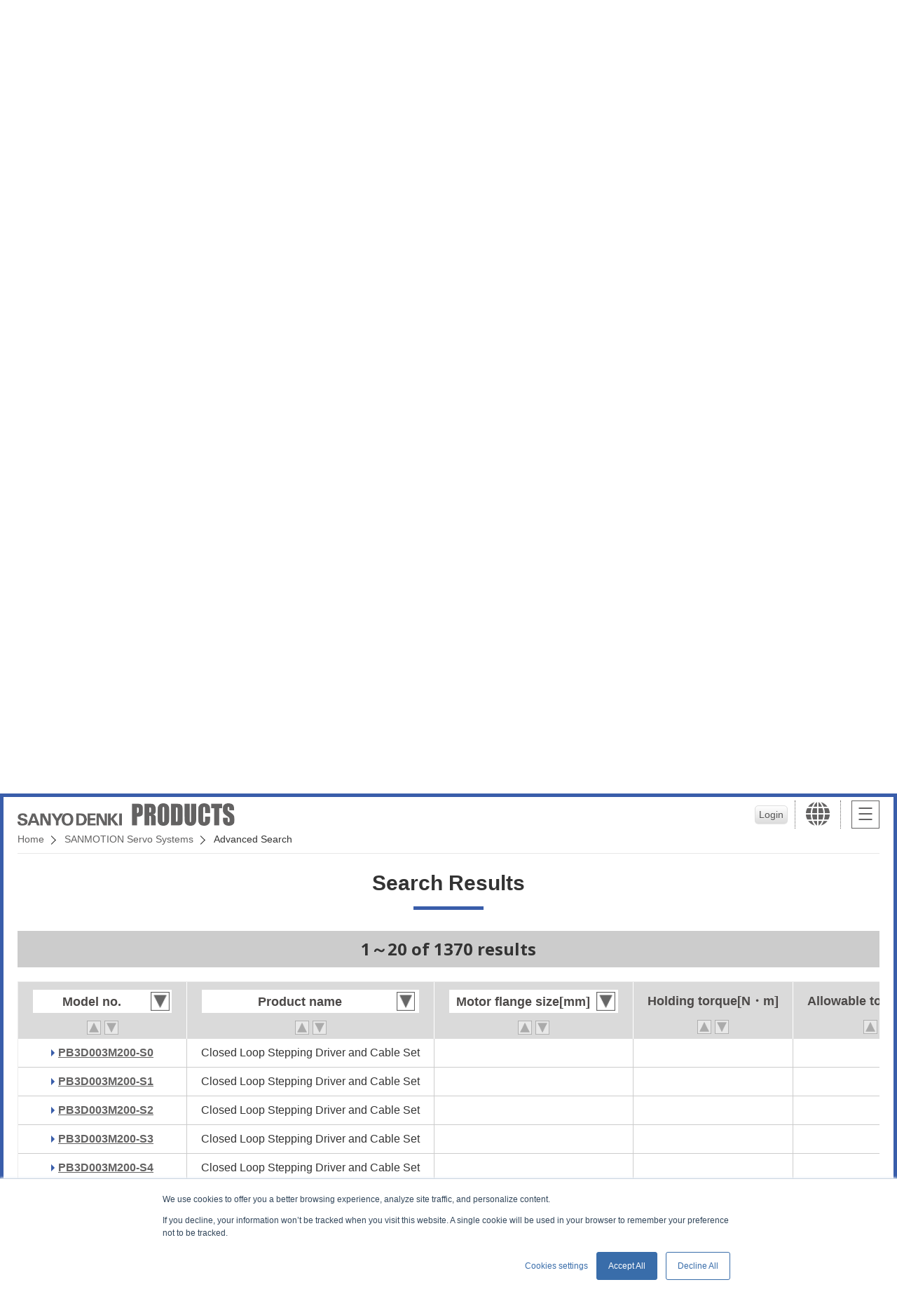

--- FILE ---
content_type: text/html; charset=utf-8
request_url: https://products.sanyodenki.com/en/sanmotion/search/stepping/?o=-15
body_size: 272115
content:






<!doctype html>
<html>

<head>
  
<!-- Google Tag Manager -->
<script>
  (function(w, d, s, l, i) {
    w[l] = w[l] || [];
    w[l].push({
      'gtm.start': new Date().getTime(),
      event: 'gtm.js'
    });
    var f = d.getElementsByTagName(s)[0],
      j = d.createElement(s),
      dl = l != 'dataLayer' ? '&l=' + l : '';
    j.async = true;
    j.src =
      'https://www.googletagmanager.com/gtm.js?id=' + i + dl;
    f.parentNode.insertBefore(j, f);
  })(window, document, 'script', 'dataLayer', 'GTM-MW2H6WJ');
</script>
<!-- End Google Tag Manager -->

  <meta charset="utf-8">
  <meta http-equiv="x-ua-compatible" content="ie=edge">
  <meta name="viewport" content="width=device-width">
  <title>Advanced Search | PRODUCTS | SANYO DENKI</title>
  
  <meta name="description" content="">
  <meta name="keywords" content="">
  
  <meta name="format-detection" content="telephone=no">

  <!-- link rel="icon" href="/favicon.ico" type="image/vnd.microsoft.icon">
<link rel="apple-touch-icon" href="img/common/ico-iphone.png" sizes="152x152" -->
  <link rel="stylesheet" href="/static/css/reset.css" media="all">
  <link rel="stylesheet" href="/static/css/common.css" media="all">
  <link rel="stylesheet" href="/static/css/colorbox.css" media="all">
  <link rel="stylesheet" href="/static/css/sub.css" media="all">
  
<link href="/static/css/search-result.css" rel="stylesheet" media="all">
<link href="/static/css/nouislider.css" rel="stylesheet" media="all">

  
<!--[if lt IE 9]>
<script src="https://oss.maxcdn.com/html5shiv/3.7.2/html5shiv.min.js"></script>
<script src="https://oss.maxcdn.com/respond/1.4.2/respond.min.js"></script>
<script type="text/javascript" src="./maintenance/js/common_ie.js"></script>
<![endif]-->


  
  <script src="https://j.wovn.io/1" data-wovnio="key=tAjAct&amp;defaultLang=en&amp;currentLang=en&amp;urlPattern=path&amp;backend=true&amp;langCodeAliases={&quot;ko&quot;:&quot;kr&quot;,&quot;en&quot;:&quot;en&quot;}&amp;langParamName=wovn&amp;backendVersion=WOVN.proxy_0.22.7" async=""></script>
  
</head>

<body id="sm">
  
<!-- Google Tag Manager (noscript) -->
<noscript><iframe src="https://www.googletagmanager.com/ns.html?id=GTM-MW2H6WJ" height="0" width="0" style="display:none;visibility:hidden"></iframe></noscript>
<!-- End Google Tag Manager (noscript) -->


  <header>
    <h1>
      <a href="/en/">
        <img src="/static/image/common/img-logo.png" alt="SANYO DENKI（山洋電気）">
        <img src="/static/image/common/img-logo-pro.png" alt="PRODUCTS">
      </a>
    </h1>
    <ul>
      
      
      <li id="head_user"><button id="loginButton2" type="button" class="popup" href="#license_login" value="">Login</button></li>
      
      <li id="head_lang">
        <a href="javascript:void(0);"><i class="ico-lang"></i></a>
        




<div id="lang_wrap">
  <div>
  
    <div id="lang_japan" >
      <em class="h3"> Japan
      </em>
      <ul>
      
        <li>
          <a href=https://www.sanyodenki.com/ target="_blank" onclick="_elq.trackOutboundLink(this);return false;">
            
            <p>SANYO DENKI Global Site</p>
          </a>
        </li>
      
        <li>
          <a href=https://www.sanyodenki.co.jp/ target="_blank" onclick="_elq.trackOutboundLink(this);return false;">
            
            <span><img src="/static/image/common/mark-jpn.png" alt="Japan"></span>
            
            <p>SANYO DENKI CO., LTD.</p>
          </a>
        </li>
      
        <li>
          <a href=https://www.sanyokogyo.co.jp/ target="_blank" onclick="_elq.trackOutboundLink(this);return false;">
            
            <span><img src="/static/image/common/mark-jpn.png" alt="Japan"></span>
            
            <p>SANYO KOGYO CO., LTD.</p>
          </a>
        </li>
      
        <li>
          <a href=https://www.sanyodenki-technoservice.co.jp/ target="_blank" onclick="_elq.trackOutboundLink(this);return false;">
            
            <span><img src="/static/image/common/mark-jpn.png" alt="China"></span>
            
            <p>SANYO DENKI Techno Service CO., LTD.</p>
          </a>
        </li>
      
        <li>
          <a href=https://www.sanyodenki.com/it-solution/ target="_blank" onclick="_elq.trackOutboundLink(this);return false;">
            
            <span><img src="/static/image/common/mark-jpn.png" alt="Japan"></span>
            
            <p>SANYO DENKI IT Solution CO., LTD.</p>
          </a>
        </li>
      
      </ul>
    </div><!-- JP -->
  
    <div id="lang_asia" >
      <em class="h3"> Asia
      </em>
      <ul>
      
        <li>
          <a href=https://www.sanyodenki.com/shanghai/ target="_blank" onclick="_elq.trackOutboundLink(this);return false;">
            
            <span><img src="/static/image/common/mark-chn.png" alt="China"></span>
            
            <p>SANYO DENKI SHANGHAI CO., LTD.</p>
          </a>
        </li>
      
        <li>
          <a href=https://www.sanyodenki.com/shenzhen/ target="_blank" onclick="_elq.trackOutboundLink(this);return false;">
            
            <span><img src="/static/image/common/mark-chn.png" alt="China"></span>
            
            <p>SANYO DENKI (Shenzhen) CO., LTD.</p>
          </a>
        </li>
      
        <li>
          <a href=https://www.sanyodenki.com/tianjin/ target="_blank" onclick="_elq.trackOutboundLink(this);return false;">
            
            <span><img src="/static/image/common/mark-chn.png" alt="China"></span>
            
            <p>SANYO DENKI (Tianjin) CO., LTD.</p>
          </a>
        </li>
      
        <li>
          <a href=https://www.sanyodenki.com/hongkong/en/ target="_blank" onclick="_elq.trackOutboundLink(this);return false;">
            
            <span><img src="/static/image/common/mark-hkg.png" alt="Hong Kong"></span>
            
            <p>SANYO DENKI (H.K.) CO., LIMITED</p>
          </a>
        </li>
      
        <li>
          <a href=https://www.sanyodenki.com/taiwan/ target="_blank" onclick="_elq.trackOutboundLink(this);return false;">
            
            <span><img src="/static/image/common/mark-tpe.png" alt="Korea"></span>
            
            <p>SANYO DENKI TAIWAN CO., LTD.</p>
          </a>
        </li>
      
        <li>
          <a href=https://www.sanyodenki.com/korea/ target="_blank" onclick="_elq.trackOutboundLink(this);return false;">
            
            <span><img src="/static/image/common/mark-kor.png" alt="Korea"></span>
            
            <p>SANYO DENKI KOREA CO., LTD.</p>
          </a>
        </li>
      
        <li>
          <a href=https://www.sanyodenki.com/thailand/contacts/contacts.html target="_blank" onclick="_elq.trackOutboundLink(this);return false;">
            
            <span><img src="/static/image/common/mark-tha.png" alt="Thailand"></span>
            
            <p>SANYO DENKI (THAILAND) CO., LTD.</p>
          </a>
        </li>
      
        <li>
          <a href=https://www.sanyodenki.com/india/contacts/contacts.html target="_blank" onclick="_elq.trackOutboundLink(this);return false;">
            
            <span><img src="/static/image/common/mark-ind.png" alt="India"></span>
            
            <p>SANYO DENKI INDIA PRIVATE LIMITED</p>
          </a>
        </li>
      
        <li>
          <a href=https://www.sanyodenki.com/singapore/ target="_blank" onclick="_elq.trackOutboundLink(this);return false;">
            
            <span><img src="/static/image/common/mark-sgp.png" alt="Singapore"></span>
            
            <p>SANYO DENKI Singapore Branch</p>
          </a>
        </li>
      
        <li>
          <a href=https://www.sanyodenki.com/indonesia/ target="_blank" onclick="_elq.trackOutboundLink(this);return false;">
            
            <span><img src="/static/image/common/mark-indn.png" alt="Indonesia"></span>
            
            <p>SANYO DENKI Jakarta Rep.Office</p>
          </a>
        </li>
      
      </ul>
    </div><!-- JP -->
  
    <div id="lang_usa" >
      <em class="h3"> North <br class="pc">America
      </em>
      <ul>
      
        <li>
          <a href=https://www.sanyodenki.com/america/ target="_blank" onclick="_elq.trackOutboundLink(this);return false;">
            
            <span><img src="/static/image/common/mark-usa.png" alt="United States"></span>
            
            <p>SANYO DENKI AMERICA, INC</p>
          </a>
        </li>
      
      </ul>
    </div><!-- JP -->
  
    <div id="lang_eu" >
      <em class="h3"> Europe
      </em>
      <ul>
      
        <li>
          <a href=https://www.sanyodenki.com/europe/en/ target="_blank" onclick="_elq.trackOutboundLink(this);return false;">
            
            <span><img src="/static/image/common/mark-fra.png" alt="France"></span>
            
            <p>SANYO DENKI EUROPE S.A.</p>
          </a>
        </li>
      
        <li>
          <a href=https://www.sanyodenki.com/germany/ target="_blank" onclick="_elq.trackOutboundLink(this);return false;">
            
            <span><img src="/static/image/common/mark-deu.png" alt="Germany"></span>
            
            <p>SANYO DENKI GERMANY GmbH</p>
          </a>
        </li>
      
      </ul>
    </div><!-- JP -->
  


    <button class="lang_close">CLOSE</button>
  </div>
</div>
      </li>
      <li id="head_navi">
        <div class="hamb"><span></span></div>
      </li>
    </ul>

    <div class="breadcrumb_wrap">
      <ul class="breadcrumb">
        

        
        <li><a href="/en/">Home</a></li>
        
<li><a href="/en/sanmotion/">SANMOTION Servo Systems</a></li>
<li>Advanced Search</li>

      </ul>
    </div>
  </header><!-- / global header -->

  <main>
    
<div class="search_result">
  
  <h2>Advanced Search</h2>
  
<div id="search_cond">
  <form action="" method="GET" name="advanced_search_form">
    <div class="bglightgray pd10">
  <p class="center">Please use the latest version of Microsoft Edge, Google Chrome, or Mozilla Firefox.<br> 
(Microsoft Internet Explorer is not supported)</p>
</div>

    <div class="bglightgray">
      <p class="center mtb20 pd10" style="text-align:center">Search results can be narrowed down by selecting the checkbox next to the desired item.<br class="sp"> </p>
    </div>
    <div class="datail_tabs">
      <ul>
        <li><a href="../ac_servo">AC Servo Systems</a></li>
        <li><a href="../dc_servo">DC Servo Systems</a></li>
        <li><a href="./" class="on">Stepping Systems</a></li>
      </ul>
    </div>
    <table>
      <tr class="caption"></tr>
      <tr>
        <td><label><input type="checkbox" name="c13" id="id_c13"><span></span></label></td>
        <td><label for="id_c13">Model no.</label></td>
        <td>
          <input class="input_txt" name="t13_1" type="text" placeholder="Enter a model number"  />
          <span>This is a "begins with" search. To do a "contains" search, add an * to the front.</span>
        </td>
      </tr>
      <tr>
        <td><label><input type="checkbox" name="c14" id="id_c14"><span></span></label></td>
        <td><label for="id_c14">Category</label></td>
        <td>
          <dl>
            <dd>
              <ul>
                
                <li>
                  <label>
                    <input name="l14_1" type="checkbox" value="2-Phase"  />
                    <span>2-Phase</span>
                  </label>
                </li>
                
                <li>
                  <label>
                    <input name="l14_1" type="checkbox" value="3-Phase"  />
                    <span>3-Phase</span>
                  </label>
                </li>
                
                <li>
                  <label>
                    <input name="l14_1" type="checkbox" value="5-Phase"  />
                    <span>5-Phase</span>
                  </label>
                </li>
                
                <li>
                  <label>
                    <input name="l14_1" type="checkbox" value="Closed Loop"  />
                    <span>Closed Loop</span>
                  </label>
                </li>
                
              </ul>
            </dd>
          </dl>
        </td>
      </tr>
      <tr>
        <td><label><input type="checkbox" name="c15" id="id_c15"><span></span></label></td>
        <td><label for="id_c15">Product</label></td>
        <td>
          <dl>
            <dd>
              <div class="searchitem">
                <select name="s15">
                  <option value="">All</option>
                  
                    
                      
                        <option value="56" >
                          SANMOTION F5　( 5-phase )
                        </option>
                      
                        <option value="57" >
                          SANMOTION F2　( 2-phase )
                        </option>
                      
                        <option value="58" >
                          SANMOTION F3　( 3-phase )
                        </option>
                      
                        <option value="59" >
                          SANMOTION Model No.PB　( Closed Loop )
                        </option>
                      
                    
                  
                </select>
              </div>
            </dd>
          </dl>
        </td>
      </tr>
      <tr>
        <td><label><input type="checkbox" name="c1" id="id_c1"><span></span></label></td>
        <td><label for="id_c1">Motor flange size<br class="sp">[mm]</label></td>
        <td>
          <div class="slider_wrap">
            <label><input type="text" name="t1_1" id="minST01"></label>
            <div id="sliderST01"></div>
            <label><input type="text" name="t1_2" id="maxST01"></label>
          </div>
          
        </td>
      </tr>
      <tr>
        <td><label><input type="checkbox" name="c2" id="id_c2"><span></span></label></td>
        <td><label for="id_c2">Single/Dual shaft</label></td>
        <td>
          <dl>
            <dd>
              <ul>
                <li><label><input type="checkbox" name="c2_1" id="id_c2_1"><span>Single shaft</span></label></li>
                <li><label><input type="checkbox" name="c2_2" id="id_c2_2"><span>Dual shaft</span></label></li>
              </ul>
            </dd>
          </dl>
        </td>
      </tr>
      <tr>
        <td><label><input type="checkbox" name="c3" id="id_c3"><span></span></label></td>
        <td><label for="id_c3">Holding torque<br class="sp">[N・m]</label></td>
        <td>
          <div class="slider_wrap">
            <label><input type="text" name="t3_1" id="minST03"></label>
            <div id="sliderST03"></div>
            <label><input type="text" name="t3_2" id="maxST03"></label>
          </div>
          
        </td>
      </tr>
      <tr>
        <td><label><input type="checkbox" name="c4" id="id_c4"><span></span></label></td>
        <td><label for="id_c4">Rotor inertia<br class="sp">[×10<sup>-4</sup>kg·m<sup>2</sup>]</label></td>
        <td>
          <div class="slider_wrap">
            <label><input type="text" name="t4_1" id="minST04"></label>
            <div id="sliderST04"></div>
            <label><input type="text" name="t4_2" id="maxST04"></label>
          </div>
          
        </td>
      </tr>
      <tr>
        <td><label><input type="checkbox" name="c5" id="id_c5"><span></span></label></td>
        <td><label for="id_c5">Rated current<br class="sp">[A/phase]</label></td>
        <td>
          <div class="slider_wrap">
            <label><input type="text" name="t5_1" id="minST05"></label>
            <div id="sliderST05"></div>
            <label><input type="text" name="t5_2" id="maxST05"></label>
          </div>
          
        </td>
      </tr>
      <tr>
        <td><label><input type="checkbox" name="c6" id="id_c6"><span></span></label></td>
        <td><label for="id_c6">Wiring</label></td>
        <td>
          <dl>
            <dd>
              <ul>
                
                <li>
                  <label>
                    <input name="l6_1" type="checkbox" value="Bipolar"  />
                    <span>Bipolar</span>
                  </label>
                </li>
                
                <li>
                  <label>
                    <input name="l6_1" type="checkbox" value="Unipolar"  />
                    <span>Unipolar</span>
                  </label>
                </li>
                
              </ul>
            </dd>
          </dl>
        </td>
      </tr>
      <tr>
        <td><label><input type="checkbox" name="c7" id="id_c7"><span></span></label></td>
        <td><label for="id_c7">Gear type</label></td>
        <td>
          <dl>
            <dd>
              <ul>
                
                <li>
                  <label>
                    <input name="l7_1" type="checkbox" value="Harmonic gear"  />
                    <span>Harmonic gear</span>
                  </label>
                </li>
                
                <li>
                  <label>
                    <input name="l7_1" type="checkbox" value="Low-backlash gear"  />
                    <span>Low-backlash gear</span>
                  </label>
                </li>
                
                <li>
                  <label>
                    <input name="l7_1" type="checkbox" value="Spur gear"  />
                    <span>Spur gear</span>
                  </label>
                </li>
                
              </ul>
            </dd>
          </dl>
        </td>
      </tr>
      <tr>
        <td><label><input type="checkbox" name="c8" id="id_c8"><span></span></label></td>
        <td><label for="id_c8">Protection rating</label></td>
        <td>
          <dl>
            <dd>
              <ul>
                
                <li>
                  <label>
                    <input name="l8_1" type="checkbox" value="IP30"  />
                    <span>IP30</span>
                  </label>
                </li>
                
                <li>
                  <label>
                    <input name="l8_1" type="checkbox" value="IP40"  />
                    <span>IP40</span>
                  </label>
                </li>
                
                <li>
                  <label>
                    <input name="l8_1" type="checkbox" value="IP43"  />
                    <span>IP43</span>
                  </label>
                </li>
                
                <li>
                  <label>
                    <input name="l8_1" type="checkbox" value="IP65"  />
                    <span>IP65</span>
                  </label>
                </li>
                
              </ul>
            </dd>
          </dl>
        </td>
      </tr>
      <tr>
        <td><label><input type="checkbox" name="c9" id="id_c9"><span></span></label></td>
        <td><label for="id_c9">Driver Main circuit power supply<br class="sp">[V]</label></td>
        <td>
          <dl>
            <dd>
              <ul>
                <li><label><input type="checkbox" name="c9_1" id="id_c9_1"><span>24 VDC</span></label></li>
                <li><label><input type="checkbox" name="c9_2" id="id_c9_2"><span>36 VDC</span></label></li>
                <li><label><input type="checkbox" name="c9_3" id="id_c9_3"><span>48 VDC</span></label></li>
                <li><label><input type="checkbox" name="c9_4" id="id_c9_4"><span>100 VAC class</span></label></li>
                <li><label><input type="checkbox" name="c9_5" id="id_c9_5"><span>200 VAC class</span></label></li>
              </ul>
            </dd>
          </dl>
        </td>
      </tr>
      <tr>
        <td><label><input type="checkbox" name="c10" id="id_c10"><span></span></label></td>
        <td><label for="id_c10">Driver Interface</label></td>
        <td>
          <dl>
            <dd>
              <ul>
                
                <li>
                  <label>
                    <input name="l10_1" type="checkbox" value="EtherCAT"  />
                    <span>EtherCAT</span>
                  </label>
                </li>
                
                <li>
                  <label>
                    <input name="l10_1" type="checkbox" value="Pulse train"  />
                    <span>Pulse train</span>
                  </label>
                </li>
                
                <li>
                  <label>
                    <input name="l10_1" type="checkbox" value="RS-485+Parallel I/O"  />
                    <span>RS-485+Parallel I/O</span>
                  </label>
                </li>
                
                <li>
                  <label>
                    <input name="l10_1" type="checkbox" value="RS-485+Parallel I/O+Pulse train"  />
                    <span>RS-485+Parallel I/O+Pulse train</span>
                  </label>
                </li>
                
              </ul>
            </dd>
          </dl>
        </td>
      </tr>
      <tr>
        <td><label><input type="checkbox" name="c11" id="id_c11"><span></span></label></td>
        <td><label for="id_c11">Filter conditions</label></td>
        <td>
          <dl>
            <dd>
              <ul class="character">
                <li class="sa"><label><input type="checkbox" name="c11_1" id="id_c11_1"><span></span><i>With brake</i></label></li>
                <li class="sa"><label><input type="checkbox" name="c11_2" id="id_c11_2"><span></span><i>With encoder</i></label></li>
                <li class="sa"><label><input type="checkbox" name="c11_3" id="id_c11_3"><span></span><i>Flat-shaped type</i></label></li>
                <li class="sa"><label><input type="checkbox" name="c11_4" id="id_c11_4"><span></span><i>Multi-axis</i></label></li>
                <li class="sa"><label><input type="checkbox" name="c11_5" id="id_c11_5"><span></span><i>With microstepping</i></label></li>
                <li class="sa"><label><input type="checkbox" name="c11_6" id="id_c11_6"><span></span><i>CE</i></label></li>
                <li class="sa"><label><input type="checkbox" name="c11_7" id="id_c11_7"><span></span><i>UL</i></label></li>
                <li class="sa"><label><input type="checkbox" name="c11_8" id="id_c11_8"><span></span><i>UKCA</i></label></li>
                <li class="sa"><label><input type="checkbox" name="c11_9" id="id_c11_9"><span></span><i>Eco Products</i></label></li>
              </ul>
            </dd>
          </dl>
        </td>
      </tr>
    </table>
    <div id="result_btn">
      <ul>
        <li>
          <a href="">Search</a><input type="submit" style="display:none">
        </li>
        <li><a href="javascript:void(0);">Clear</a></li>
      </ul>
    </div>
  </form>
</div>


  
  
  <h2>Search Results</h2>
  <div class="result_number">
    
    <p class="title"><em>1～20 of 1370 results</em></p>
  </div>

  <div class="table_shadow_sp">
    <form acrion="">
      <div class="search_result_wrap double-scroll">
        
<table class="search_result_table">
  <thead>
    <tr>
      <th>
        <div class="filterselect mtb10">
          <div class="pullDown pulldown01">Model no.
            <select>
              <option class="filter_01"></option>
            </select>
            <div class="overSelect pulldown01"></div>
          </div>
        </div>
        
        <a href="/en/sanmotion/search/stepping/?o=1" class="asc_order" data-order="1" data-mode=""></a>
        <a href="/en/sanmotion/search/stepping/?o=-1" class="des_order" data-order="-1" data-mode=""></a>
        
      </th>
      <th>
        <div class="filterselect mtb10">
          <div class="pullDown pulldown02">Product name
            <select>
              <option class="filter_02"></option>
            </select>
            <div class="overSelect pulldown02"></div>
          </div>
        </div>
        
        <a href="/en/sanmotion/search/stepping/?o=2" class="asc_order" data-order="2" data-mode=""></a>
        <a href="/en/sanmotion/search/stepping/?o=-2" class="des_order" data-order="-2" data-mode=""></a>
        
      </th>
      <th>
        <div class="filterselect mtb10">
          <div class="pullDown pulldown03">Motor flange size[mm]
            <select>
              <option class="filter_03"></option>
            </select>
            <div class="overSelect pulldown03"></div>
          </div>
        </div>
        
        <a href="/en/sanmotion/search/stepping/?o=3" class="asc_order" data-order="3" data-mode=""></a>
        <a href="/en/sanmotion/search/stepping/?o=-3" class="des_order" data-order="-3" data-mode=""></a>
        
      </th>
      <th>
        
        <span class="line-h_3em">Holding torque[N・m]</span><br />
        <a href="/en/sanmotion/search/stepping/?o=4" class="asc_order" data-order="4" data-mode=""></a>
        <a href="/en/sanmotion/search/stepping/?o=-4" class="des_order" data-order="-4" data-mode=""></a>
        
      </th>
      <th>
        
        <span class="line-h_3em">Allowable torque[N・m]</span><br />
        <a href="/en/sanmotion/search/stepping/?o=5" class="asc_order" data-order="5" data-mode=""></a>
        <a href="/en/sanmotion/search/stepping/?o=-5" class="des_order" data-order="-5" data-mode=""></a>
        
      </th>
      <th>
        
        <span class="line-h_3em">Rotor inertia[×10<sup>-4</sup>kg·m<sup>2</sup>]</span><br />
        <a href="/en/sanmotion/search/stepping/?o=6" class="asc_order" data-order="6" data-mode=""></a>
        <a href="/en/sanmotion/search/stepping/?o=-6" class="des_order" data-order="-6" data-mode=""></a>
        
      </th>
      <th>
        
        <span class="line-h_3em">Rated current[A/phase]</span><br />
        <a href="/en/sanmotion/search/stepping/?o=7" class="asc_order" data-order="7" data-mode=""></a>
        <a href="/en/sanmotion/search/stepping/?o=-7" class="des_order" data-order="-7" data-mode=""></a>
        
      </th>
      <th>
        
        <span class="line-h_3em">Wiring</span><br />
        <a href="/en/sanmotion/search/stepping/?o=8" class="asc_order" data-order="8" data-mode=""></a>
        <a href="/en/sanmotion/search/stepping/?o=-8" class="des_order" data-order="-8" data-mode=""></a>
        
      </th>
      <th>
        
        <span class="line-h_3em">Encoder type</span><br />
        <a href="/en/sanmotion/search/stepping/?o=9" class="asc_order" data-order="9" data-mode=""></a>
        <a href="/en/sanmotion/search/stepping/?o=-9" class="des_order" data-order="-9" data-mode=""></a>
        
      </th>
      <th>
        
        <span class="line-h_3em">Gear type</span><br />
        <a href="/en/sanmotion/search/stepping/?o=10" class="asc_order" data-order="10" data-mode=""></a>
        <a href="/en/sanmotion/search/stepping/?o=-10" class="des_order" data-order="-10" data-mode=""></a>
        
      </th>
      <th>
        <div class="filterselect mtb10">
          <div class="pullDown pulldown04">Gear ratio
            <select>
              <option class="filter_04"></option>
            </select>
            <div class="overSelect pulldown04"></div>
          </div>
        </div>
        
        <a href="/en/sanmotion/search/stepping/?o=11" class="asc_order"></a>
        <a href="/en/sanmotion/search/stepping/?o=-11" class="des_order"></a>
        
      </th>
      <th>
        
        <span class="line-h_3em">Protection rating</span><br />
        <a href="/en/sanmotion/search/stepping/?o=16" class="asc_order"></a>
        <a href="/en/sanmotion/search/stepping/?o=-16" class="des_order"></a>
        
      </th>
      <th>
        
        <span class="line-h_3em">Main circuit power supply</span><br />
        <a href="/en/sanmotion/search/stepping/?o=12" class="asc_order"></a>
        <a href="/en/sanmotion/search/stepping/?o=-12" class="des_order"></a>
        
      </th>
      <th>
        
        <span class="line-h_3em">Power supply current</span><br />
        <a href="/en/sanmotion/search/stepping/?o=13" class="asc_order"></a>
        <a href="/en/sanmotion/search/stepping/?o=-13" class="des_order"></a>
        
      </th>
      <th>
        
        <span class="line-h_3em">Max Number of divisions</span><br />
        <a href="/en/sanmotion/search/stepping/?o=14" class="asc_order"></a>
        <a href="/en/sanmotion/search/stepping/?o=-14" class="des_order"></a>
        
      </th>
      <th>
        
        <span class="line-h_3em">Interface</span><br />
        <a href="/en/sanmotion/search/stepping/?o=15" class="asc_order"></a>
        <a href="/en/sanmotion/search/stepping/?o=-15" class="des_order active"></a>
        
      </th>
    </tr>
  </thead>
  <tbody>
    
    <tr>
      <td class="t-left"><a href="/en/sanmotion/stepping/pb/PB3D003M200-S0/" class="txt_link">PB3D003M200-S0</a></td>
      <td>Closed Loop Stepping Driver and Cable Set</td>
      <td></td>
      <td></td>
      <td></td>
      <td></td>
      <td></td>
      <td></td>
      <td></td>
      <td></td>
      <td></td>
      <td></td>
      <td>24/48 VDC ±10%</td>
      <td>3</td>
      <td></td>
      <td>RS-485+Parallel I/O+Pulse train</td>
    </tr>
    
    <tr>
      <td class="t-left"><a href="/en/sanmotion/stepping/pb/PB3D003M200-S1/" class="txt_link">PB3D003M200-S1</a></td>
      <td>Closed Loop Stepping Driver and Cable Set</td>
      <td></td>
      <td></td>
      <td></td>
      <td></td>
      <td></td>
      <td></td>
      <td></td>
      <td></td>
      <td></td>
      <td></td>
      <td>24/48 VDC ±10%</td>
      <td>3</td>
      <td></td>
      <td>RS-485+Parallel I/O+Pulse train</td>
    </tr>
    
    <tr>
      <td class="t-left"><a href="/en/sanmotion/stepping/pb/PB3D003M200-S2/" class="txt_link">PB3D003M200-S2</a></td>
      <td>Closed Loop Stepping Driver and Cable Set</td>
      <td></td>
      <td></td>
      <td></td>
      <td></td>
      <td></td>
      <td></td>
      <td></td>
      <td></td>
      <td></td>
      <td></td>
      <td>24/48 VDC ±10%</td>
      <td>3</td>
      <td></td>
      <td>RS-485+Parallel I/O+Pulse train</td>
    </tr>
    
    <tr>
      <td class="t-left"><a href="/en/sanmotion/stepping/pb/PB3D003M200-S3/" class="txt_link">PB3D003M200-S3</a></td>
      <td>Closed Loop Stepping Driver and Cable Set</td>
      <td></td>
      <td></td>
      <td></td>
      <td></td>
      <td></td>
      <td></td>
      <td></td>
      <td></td>
      <td></td>
      <td></td>
      <td>24/48 VDC ±10%</td>
      <td>3</td>
      <td></td>
      <td>RS-485+Parallel I/O+Pulse train</td>
    </tr>
    
    <tr>
      <td class="t-left"><a href="/en/sanmotion/stepping/pb/PB3D003M200-S4/" class="txt_link">PB3D003M200-S4</a></td>
      <td>Closed Loop Stepping Driver and Cable Set</td>
      <td></td>
      <td></td>
      <td></td>
      <td></td>
      <td></td>
      <td></td>
      <td></td>
      <td></td>
      <td></td>
      <td></td>
      <td>24/48 VDC ±10%</td>
      <td>3</td>
      <td></td>
      <td>RS-485+Parallel I/O+Pulse train</td>
    </tr>
    
    <tr>
      <td class="t-left"><a href="/en/sanmotion/stepping/pb/PB3D003M200/" class="txt_link">PB3D003M200</a></td>
      <td>Closed Loop Stepping Driver</td>
      <td></td>
      <td></td>
      <td></td>
      <td></td>
      <td></td>
      <td></td>
      <td></td>
      <td></td>
      <td></td>
      <td></td>
      <td>24/48 VDC ±10%</td>
      <td>3</td>
      <td></td>
      <td>RS-485+Parallel I/O+Pulse train</td>
    </tr>
    
    <tr>
      <td class="t-left"><a href="/en/sanmotion/stepping/pb/PB3D003M201/" class="txt_link">PB3D003M201</a></td>
      <td>Closed Loop Stepping Driver</td>
      <td></td>
      <td></td>
      <td></td>
      <td></td>
      <td></td>
      <td></td>
      <td></td>
      <td></td>
      <td></td>
      <td></td>
      <td>24/48 VDC ±10%</td>
      <td>Main circuit ：3
Control circuit ：0.2 or 0.5</td>
      <td></td>
      <td>RS-485+Parallel I/O+Pulse train</td>
    </tr>
    
    <tr>
      <td class="t-left"><a href="/en/sanmotion/stepping/pb/PBDM282/" class="txt_link">PBDM282</a></td>
      <td>Closed Loop Stepping Set Models</td>
      <td>□28</td>
      <td></td>
      <td></td>
      <td>0.008</td>
      <td></td>
      <td></td>
      <td>Incremental</td>
      <td></td>
      <td></td>
      <td></td>
      <td>24/48 VDC ±10%</td>
      <td>3</td>
      <td></td>
      <td>RS-485+Parallel I/O+Pulse train</td>
    </tr>
    
    <tr>
      <td class="t-left"><a href="/en/sanmotion/stepping/pb/PBDM282-B/" class="txt_link">PBDM282-B</a></td>
      <td>Closed Loop Stepping Set Models</td>
      <td>□28</td>
      <td></td>
      <td></td>
      <td>0.0091</td>
      <td></td>
      <td></td>
      <td>Incremental</td>
      <td></td>
      <td></td>
      <td></td>
      <td>24/48 VDC ±10%</td>
      <td>3</td>
      <td></td>
      <td>RS-485+Parallel I/O+Pulse train</td>
    </tr>
    
    <tr>
      <td class="t-left"><a href="/en/sanmotion/stepping/pb/PBDM282-G10/" class="txt_link">PBDM282-G10</a></td>
      <td>Closed Loop Stepping Set Models</td>
      <td>□28</td>
      <td></td>
      <td>0.2</td>
      <td>0.009</td>
      <td></td>
      <td></td>
      <td>Incremental</td>
      <td>Spur gear</td>
      <td>1:10</td>
      <td></td>
      <td>24/48 VDC ±10%</td>
      <td>3</td>
      <td></td>
      <td>RS-485+Parallel I/O+Pulse train</td>
    </tr>
    
    <tr>
      <td class="t-left"><a href="/en/sanmotion/stepping/pb/PBDM282-G20/" class="txt_link">PBDM282-G20</a></td>
      <td>Closed Loop Stepping Set Models</td>
      <td>□28</td>
      <td></td>
      <td>0.35</td>
      <td>0.009</td>
      <td></td>
      <td></td>
      <td>Incremental</td>
      <td>Spur gear</td>
      <td>1:20</td>
      <td></td>
      <td>24/48 VDC ±10%</td>
      <td>3</td>
      <td></td>
      <td>RS-485+Parallel I/O+Pulse train</td>
    </tr>
    
    <tr>
      <td class="t-left"><a href="/en/sanmotion/stepping/pb/PBDM282-G3.6/" class="txt_link">PBDM282-G3.6</a></td>
      <td>Closed Loop Stepping Set Models</td>
      <td>□28</td>
      <td></td>
      <td>0.1</td>
      <td>0.009</td>
      <td></td>
      <td></td>
      <td>Incremental</td>
      <td>Spur gear</td>
      <td>1:3.6</td>
      <td></td>
      <td>24/48 VDC ±10%</td>
      <td>3</td>
      <td></td>
      <td>RS-485+Parallel I/O+Pulse train</td>
    </tr>
    
    <tr>
      <td class="t-left"><a href="/en/sanmotion/stepping/pb/PBDM282-G30/" class="txt_link">PBDM282-G30</a></td>
      <td>Closed Loop Stepping Set Models</td>
      <td>□28</td>
      <td></td>
      <td>0.5</td>
      <td>0.009</td>
      <td></td>
      <td></td>
      <td>Incremental</td>
      <td>Spur gear</td>
      <td>1:30</td>
      <td></td>
      <td>24/48 VDC ±10%</td>
      <td>3</td>
      <td></td>
      <td>RS-485+Parallel I/O+Pulse train</td>
    </tr>
    
    <tr>
      <td class="t-left"><a href="/en/sanmotion/stepping/pb/PBDM282-G50/" class="txt_link">PBDM282-G50</a></td>
      <td>Closed Loop Stepping Set Models</td>
      <td>□28</td>
      <td></td>
      <td>0.5</td>
      <td>0.009</td>
      <td></td>
      <td></td>
      <td>Incremental</td>
      <td>Spur gear</td>
      <td>1:50</td>
      <td></td>
      <td>24/48 VDC ±10%</td>
      <td>3</td>
      <td></td>
      <td>RS-485+Parallel I/O+Pulse train</td>
    </tr>
    
    <tr>
      <td class="t-left"><a href="/en/sanmotion/stepping/pb/PBDM282-G7.2/" class="txt_link">PBDM282-G7.2</a></td>
      <td>Closed Loop Stepping Set Models</td>
      <td>□28</td>
      <td></td>
      <td>0.15</td>
      <td>0.009</td>
      <td></td>
      <td></td>
      <td>Incremental</td>
      <td>Spur gear</td>
      <td>1:7.2</td>
      <td></td>
      <td>24/48 VDC ±10%</td>
      <td>3</td>
      <td></td>
      <td>RS-485+Parallel I/O+Pulse train</td>
    </tr>
    
    <tr>
      <td class="t-left"><a href="/en/sanmotion/stepping/pb/PBDM282-H100/" class="txt_link">PBDM282-H100</a></td>
      <td>Closed Loop Stepping Set Models</td>
      <td>□28</td>
      <td></td>
      <td>2</td>
      <td>0.012</td>
      <td></td>
      <td></td>
      <td>Incremental</td>
      <td>Harmonic gear</td>
      <td>1:100</td>
      <td></td>
      <td>24/48 VDC ±10%</td>
      <td>3</td>
      <td></td>
      <td>RS-485+Parallel I/O+Pulse train</td>
    </tr>
    
    <tr>
      <td class="t-left"><a href="/en/sanmotion/stepping/pb/PBDM282-H50/" class="txt_link">PBDM282-H50</a></td>
      <td>Closed Loop Stepping Set Models</td>
      <td>□28</td>
      <td></td>
      <td>1.5</td>
      <td>0.012</td>
      <td></td>
      <td></td>
      <td>Incremental</td>
      <td>Harmonic gear</td>
      <td>1:50</td>
      <td></td>
      <td>24/48 VDC ±10%</td>
      <td>3</td>
      <td></td>
      <td>RS-485+Parallel I/O+Pulse train</td>
    </tr>
    
    <tr>
      <td class="t-left"><a href="/en/sanmotion/stepping/pb/PBDM284/" class="txt_link">PBDM284</a></td>
      <td>Closed Loop Stepping Set Models</td>
      <td>□28</td>
      <td></td>
      <td></td>
      <td>0.016</td>
      <td></td>
      <td></td>
      <td>Incremental</td>
      <td></td>
      <td></td>
      <td></td>
      <td>24/48 VDC ±10%</td>
      <td>3</td>
      <td></td>
      <td>RS-485+Parallel I/O+Pulse train</td>
    </tr>
    
    <tr>
      <td class="t-left"><a href="/en/sanmotion/stepping/pb/PBDM284-B/" class="txt_link">PBDM284-B</a></td>
      <td>Closed Loop Stepping Set Models</td>
      <td>□28</td>
      <td></td>
      <td></td>
      <td>0.0171</td>
      <td></td>
      <td></td>
      <td>Incremental</td>
      <td></td>
      <td></td>
      <td></td>
      <td>24/48 VDC ±10%</td>
      <td>3</td>
      <td></td>
      <td>RS-485+Parallel I/O+Pulse train</td>
    </tr>
    
    <tr>
      <td class="t-left"><a href="/en/sanmotion/stepping/pb/PBDM423/" class="txt_link">PBDM423</a></td>
      <td>Closed Loop Stepping Set Models</td>
      <td>□42</td>
      <td></td>
      <td></td>
      <td>0.056</td>
      <td></td>
      <td></td>
      <td>Incremental</td>
      <td></td>
      <td></td>
      <td></td>
      <td>24/48 VDC ±10%</td>
      <td>3</td>
      <td></td>
      <td>RS-485+Parallel I/O+Pulse train</td>
    </tr>
    
  </tbody>
</table>

      </div>
      
<div id="filter_ck_01" class="filter_item clm_fix">
  <div class="filter_cklist">
    
    <label><input type="checkbox" name="filter_ck_01" value="103H5332-0310" data-selected="false"><span>103H5332-0310</span></label>
    
    <label><input type="checkbox" name="filter_ck_01" value="103H5332-0340" data-selected="false"><span>103H5332-0340</span></label>
    
    <label><input type="checkbox" name="filter_ck_01" value="103H5333-0310" data-selected="false"><span>103H5333-0310</span></label>
    
    <label><input type="checkbox" name="filter_ck_01" value="103H5333-0340" data-selected="false"><span>103H5333-0340</span></label>
    
    <label><input type="checkbox" name="filter_ck_01" value="103H6332-0310" data-selected="false"><span>103H6332-0310</span></label>
    
    <label><input type="checkbox" name="filter_ck_01" value="103H6332-0340" data-selected="false"><span>103H6332-0340</span></label>
    
    <label><input type="checkbox" name="filter_ck_01" value="103H6333-0310" data-selected="false"><span>103H6333-0310</span></label>
    
    <label><input type="checkbox" name="filter_ck_01" value="103H6333-0340" data-selected="false"><span>103H6333-0340</span></label>
    
    <label><input type="checkbox" name="filter_ck_01" value="103H6500-7311" data-selected="false"><span>103H6500-7311</span></label>
    
    <label><input type="checkbox" name="filter_ck_01" value="103H6500-7341" data-selected="false"><span>103H6500-7341</span></label>
    
    <label><input type="checkbox" name="filter_ck_01" value="103H6501-7311" data-selected="false"><span>103H6501-7311</span></label>
    
    <label><input type="checkbox" name="filter_ck_01" value="103H6501-7341" data-selected="false"><span>103H6501-7341</span></label>
    
    <label><input type="checkbox" name="filter_ck_01" value="103H6701-0110" data-selected="false"><span>103H6701-0110</span></label>
    
    <label><input type="checkbox" name="filter_ck_01" value="103H6701-0140" data-selected="false"><span>103H6701-0140</span></label>
    
    <label><input type="checkbox" name="filter_ck_01" value="103H6701-0410" data-selected="false"><span>103H6701-0410</span></label>
    
    <label><input type="checkbox" name="filter_ck_01" value="103H6701-0440" data-selected="false"><span>103H6701-0440</span></label>
    
    <label><input type="checkbox" name="filter_ck_01" value="103H6701-0710" data-selected="false"><span>103H6701-0710</span></label>
    
    <label><input type="checkbox" name="filter_ck_01" value="103H6701-0740" data-selected="false"><span>103H6701-0740</span></label>
    
    <label><input type="checkbox" name="filter_ck_01" value="103H6701-5010" data-selected="false"><span>103H6701-5010</span></label>
    
    <label><input type="checkbox" name="filter_ck_01" value="103H6701-5040" data-selected="false"><span>103H6701-5040</span></label>
    
    <label><input type="checkbox" name="filter_ck_01" value="103H6703-0110" data-selected="false"><span>103H6703-0110</span></label>
    
    <label><input type="checkbox" name="filter_ck_01" value="103H6703-0140" data-selected="false"><span>103H6703-0140</span></label>
    
    <label><input type="checkbox" name="filter_ck_01" value="103H6703-0410" data-selected="false"><span>103H6703-0410</span></label>
    
    <label><input type="checkbox" name="filter_ck_01" value="103H6703-0440" data-selected="false"><span>103H6703-0440</span></label>
    
    <label><input type="checkbox" name="filter_ck_01" value="103H6703-0710" data-selected="false"><span>103H6703-0710</span></label>
    
    <label><input type="checkbox" name="filter_ck_01" value="103H6703-0740" data-selected="false"><span>103H6703-0740</span></label>
    
    <label><input type="checkbox" name="filter_ck_01" value="103H6703-5010" data-selected="false"><span>103H6703-5010</span></label>
    
    <label><input type="checkbox" name="filter_ck_01" value="103H6703-5040" data-selected="false"><span>103H6703-5040</span></label>
    
    <label><input type="checkbox" name="filter_ck_01" value="103H6704-0110" data-selected="false"><span>103H6704-0110</span></label>
    
    <label><input type="checkbox" name="filter_ck_01" value="103H6704-0140" data-selected="false"><span>103H6704-0140</span></label>
    
    <label><input type="checkbox" name="filter_ck_01" value="103H6704-0410" data-selected="false"><span>103H6704-0410</span></label>
    
    <label><input type="checkbox" name="filter_ck_01" value="103H6704-0440" data-selected="false"><span>103H6704-0440</span></label>
    
    <label><input type="checkbox" name="filter_ck_01" value="103H6704-0710" data-selected="false"><span>103H6704-0710</span></label>
    
    <label><input type="checkbox" name="filter_ck_01" value="103H6704-0740" data-selected="false"><span>103H6704-0740</span></label>
    
    <label><input type="checkbox" name="filter_ck_01" value="103H6704-5010" data-selected="false"><span>103H6704-5010</span></label>
    
    <label><input type="checkbox" name="filter_ck_01" value="103H6704-5040" data-selected="false"><span>103H6704-5040</span></label>
    
    <label><input type="checkbox" name="filter_ck_01" value="103H7121-0110" data-selected="false"><span>103H7121-0110</span></label>
    
    <label><input type="checkbox" name="filter_ck_01" value="103H7121-0140" data-selected="false"><span>103H7121-0140</span></label>
    
    <label><input type="checkbox" name="filter_ck_01" value="103H7121-0410" data-selected="false"><span>103H7121-0410</span></label>
    
    <label><input type="checkbox" name="filter_ck_01" value="103H7121-0440" data-selected="false"><span>103H7121-0440</span></label>
    
    <label><input type="checkbox" name="filter_ck_01" value="103H7121-0710" data-selected="false"><span>103H7121-0710</span></label>
    
    <label><input type="checkbox" name="filter_ck_01" value="103H7121-0740" data-selected="false"><span>103H7121-0740</span></label>
    
    <label><input type="checkbox" name="filter_ck_01" value="103H7121-5610" data-selected="false"><span>103H7121-5610</span></label>
    
    <label><input type="checkbox" name="filter_ck_01" value="103H7121-5640" data-selected="false"><span>103H7121-5640</span></label>
    
    <label><input type="checkbox" name="filter_ck_01" value="103H7121-5710" data-selected="false"><span>103H7121-5710</span></label>
    
    <label><input type="checkbox" name="filter_ck_01" value="103H7121-5740" data-selected="false"><span>103H7121-5740</span></label>
    
    <label><input type="checkbox" name="filter_ck_01" value="103H7121-5810" data-selected="false"><span>103H7121-5810</span></label>
    
    <label><input type="checkbox" name="filter_ck_01" value="103H7121-5840" data-selected="false"><span>103H7121-5840</span></label>
    
    <label><input type="checkbox" name="filter_ck_01" value="103H7121-6110" data-selected="false"><span>103H7121-6110</span></label>
    
    <label><input type="checkbox" name="filter_ck_01" value="103H7121-6140" data-selected="false"><span>103H7121-6140</span></label>
    
    <label><input type="checkbox" name="filter_ck_01" value="103H7121-6710" data-selected="false"><span>103H7121-6710</span></label>
    
    <label><input type="checkbox" name="filter_ck_01" value="103H7121-6740" data-selected="false"><span>103H7121-6740</span></label>
    
    <label><input type="checkbox" name="filter_ck_01" value="103H7123-0110" data-selected="false"><span>103H7123-0110</span></label>
    
    <label><input type="checkbox" name="filter_ck_01" value="103H7123-0140" data-selected="false"><span>103H7123-0140</span></label>
    
    <label><input type="checkbox" name="filter_ck_01" value="103H7123-0410" data-selected="false"><span>103H7123-0410</span></label>
    
    <label><input type="checkbox" name="filter_ck_01" value="103H7123-0440" data-selected="false"><span>103H7123-0440</span></label>
    
    <label><input type="checkbox" name="filter_ck_01" value="103H7123-0710" data-selected="false"><span>103H7123-0710</span></label>
    
    <label><input type="checkbox" name="filter_ck_01" value="103H7123-0740" data-selected="false"><span>103H7123-0740</span></label>
    
    <label><input type="checkbox" name="filter_ck_01" value="103H7123-5610" data-selected="false"><span>103H7123-5610</span></label>
    
    <label><input type="checkbox" name="filter_ck_01" value="103H7123-5640" data-selected="false"><span>103H7123-5640</span></label>
    
    <label><input type="checkbox" name="filter_ck_01" value="103H7123-5710" data-selected="false"><span>103H7123-5710</span></label>
    
    <label><input type="checkbox" name="filter_ck_01" value="103H7123-5740" data-selected="false"><span>103H7123-5740</span></label>
    
    <label><input type="checkbox" name="filter_ck_01" value="103H7123-5810" data-selected="false"><span>103H7123-5810</span></label>
    
    <label><input type="checkbox" name="filter_ck_01" value="103H7123-5840" data-selected="false"><span>103H7123-5840</span></label>
    
    <label><input type="checkbox" name="filter_ck_01" value="103H7123-6110" data-selected="false"><span>103H7123-6110</span></label>
    
    <label><input type="checkbox" name="filter_ck_01" value="103H7123-6140" data-selected="false"><span>103H7123-6140</span></label>
    
    <label><input type="checkbox" name="filter_ck_01" value="103H7123-6710" data-selected="false"><span>103H7123-6710</span></label>
    
    <label><input type="checkbox" name="filter_ck_01" value="103H7123-6740" data-selected="false"><span>103H7123-6740</span></label>
    
    <label><input type="checkbox" name="filter_ck_01" value="103H7124-0110" data-selected="false"><span>103H7124-0110</span></label>
    
    <label><input type="checkbox" name="filter_ck_01" value="103H7124-0140" data-selected="false"><span>103H7124-0140</span></label>
    
    <label><input type="checkbox" name="filter_ck_01" value="103H7124-0410" data-selected="false"><span>103H7124-0410</span></label>
    
    <label><input type="checkbox" name="filter_ck_01" value="103H7124-0440" data-selected="false"><span>103H7124-0440</span></label>
    
    <label><input type="checkbox" name="filter_ck_01" value="103H7124-0710" data-selected="false"><span>103H7124-0710</span></label>
    
    <label><input type="checkbox" name="filter_ck_01" value="103H7124-0740" data-selected="false"><span>103H7124-0740</span></label>
    
    <label><input type="checkbox" name="filter_ck_01" value="103H7126-0110" data-selected="false"><span>103H7126-0110</span></label>
    
    <label><input type="checkbox" name="filter_ck_01" value="103H7126-0140" data-selected="false"><span>103H7126-0140</span></label>
    
    <label><input type="checkbox" name="filter_ck_01" value="103H7126-0410" data-selected="false"><span>103H7126-0410</span></label>
    
    <label><input type="checkbox" name="filter_ck_01" value="103H7126-0440" data-selected="false"><span>103H7126-0440</span></label>
    
    <label><input type="checkbox" name="filter_ck_01" value="103H7126-0710" data-selected="false"><span>103H7126-0710</span></label>
    
    <label><input type="checkbox" name="filter_ck_01" value="103H7126-0740" data-selected="false"><span>103H7126-0740</span></label>
    
    <label><input type="checkbox" name="filter_ck_01" value="103H7126-5610" data-selected="false"><span>103H7126-5610</span></label>
    
    <label><input type="checkbox" name="filter_ck_01" value="103H7126-5640" data-selected="false"><span>103H7126-5640</span></label>
    
    <label><input type="checkbox" name="filter_ck_01" value="103H7126-5710" data-selected="false"><span>103H7126-5710</span></label>
    
    <label><input type="checkbox" name="filter_ck_01" value="103H7126-5740" data-selected="false"><span>103H7126-5740</span></label>
    
    <label><input type="checkbox" name="filter_ck_01" value="103H7126-5810" data-selected="false"><span>103H7126-5810</span></label>
    
    <label><input type="checkbox" name="filter_ck_01" value="103H7126-5840" data-selected="false"><span>103H7126-5840</span></label>
    
    <label><input type="checkbox" name="filter_ck_01" value="103H7126-6110" data-selected="false"><span>103H7126-6110</span></label>
    
    <label><input type="checkbox" name="filter_ck_01" value="103H7126-6140" data-selected="false"><span>103H7126-6140</span></label>
    
    <label><input type="checkbox" name="filter_ck_01" value="103H7126-6710" data-selected="false"><span>103H7126-6710</span></label>
    
    <label><input type="checkbox" name="filter_ck_01" value="103H7126-6740" data-selected="false"><span>103H7126-6740</span></label>
    
    <label><input type="checkbox" name="filter_ck_01" value="103H7128-5610" data-selected="false"><span>103H7128-5610</span></label>
    
    <label><input type="checkbox" name="filter_ck_01" value="103H7128-5640" data-selected="false"><span>103H7128-5640</span></label>
    
    <label><input type="checkbox" name="filter_ck_01" value="103H7128-5710" data-selected="false"><span>103H7128-5710</span></label>
    
    <label><input type="checkbox" name="filter_ck_01" value="103H7128-5740" data-selected="false"><span>103H7128-5740</span></label>
    
    <label><input type="checkbox" name="filter_ck_01" value="103H7128-5810" data-selected="false"><span>103H7128-5810</span></label>
    
    <label><input type="checkbox" name="filter_ck_01" value="103H7128-5840" data-selected="false"><span>103H7128-5840</span></label>
    
    <label><input type="checkbox" name="filter_ck_01" value="103H7332-0310" data-selected="false"><span>103H7332-0310</span></label>
    
    <label><input type="checkbox" name="filter_ck_01" value="103H7332-0340" data-selected="false"><span>103H7332-0340</span></label>
    
    <label><input type="checkbox" name="filter_ck_01" value="103H7333-0310" data-selected="false"><span>103H7333-0310</span></label>
    
    <label><input type="checkbox" name="filter_ck_01" value="103H7333-0340" data-selected="false"><span>103H7333-0340</span></label>
    
    <label><input type="checkbox" name="filter_ck_01" value="103H7821-0110" data-selected="false"><span>103H7821-0110</span></label>
    
    <label><input type="checkbox" name="filter_ck_01" value="103H7821-0130" data-selected="false"><span>103H7821-0130</span></label>
    
    <label><input type="checkbox" name="filter_ck_01" value="103H7821-0140" data-selected="false"><span>103H7821-0140</span></label>
    
    <label><input type="checkbox" name="filter_ck_01" value="103H7821-0160" data-selected="false"><span>103H7821-0160</span></label>
    
    <label><input type="checkbox" name="filter_ck_01" value="103H7821-0410" data-selected="false"><span>103H7821-0410</span></label>
    
    <label><input type="checkbox" name="filter_ck_01" value="103H7821-0430" data-selected="false"><span>103H7821-0430</span></label>
    
    <label><input type="checkbox" name="filter_ck_01" value="103H7821-0440" data-selected="false"><span>103H7821-0440</span></label>
    
    <label><input type="checkbox" name="filter_ck_01" value="103H7821-0460" data-selected="false"><span>103H7821-0460</span></label>
    
    <label><input type="checkbox" name="filter_ck_01" value="103H7821-0710" data-selected="false"><span>103H7821-0710</span></label>
    
    <label><input type="checkbox" name="filter_ck_01" value="103H7821-0730" data-selected="false"><span>103H7821-0730</span></label>
    
    <label><input type="checkbox" name="filter_ck_01" value="103H7821-0740" data-selected="false"><span>103H7821-0740</span></label>
    
    <label><input type="checkbox" name="filter_ck_01" value="103H7821-0760" data-selected="false"><span>103H7821-0760</span></label>
    
    <label><input type="checkbox" name="filter_ck_01" value="103H7821-1710" data-selected="false"><span>103H7821-1710</span></label>
    
    <label><input type="checkbox" name="filter_ck_01" value="103H7821-1730" data-selected="false"><span>103H7821-1730</span></label>
    
    <label><input type="checkbox" name="filter_ck_01" value="103H7821-1740" data-selected="false"><span>103H7821-1740</span></label>
    
    <label><input type="checkbox" name="filter_ck_01" value="103H7821-1760" data-selected="false"><span>103H7821-1760</span></label>
    
    <label><input type="checkbox" name="filter_ck_01" value="103H7821-5710" data-selected="false"><span>103H7821-5710</span></label>
    
    <label><input type="checkbox" name="filter_ck_01" value="103H7821-5730" data-selected="false"><span>103H7821-5730</span></label>
    
    <label><input type="checkbox" name="filter_ck_01" value="103H7821-5740" data-selected="false"><span>103H7821-5740</span></label>
    
    <label><input type="checkbox" name="filter_ck_01" value="103H7821-5760" data-selected="false"><span>103H7821-5760</span></label>
    
    <label><input type="checkbox" name="filter_ck_01" value="103H7822-0110" data-selected="false"><span>103H7822-0110</span></label>
    
    <label><input type="checkbox" name="filter_ck_01" value="103H7822-0130" data-selected="false"><span>103H7822-0130</span></label>
    
    <label><input type="checkbox" name="filter_ck_01" value="103H7822-0140" data-selected="false"><span>103H7822-0140</span></label>
    
    <label><input type="checkbox" name="filter_ck_01" value="103H7822-0160" data-selected="false"><span>103H7822-0160</span></label>
    
    <label><input type="checkbox" name="filter_ck_01" value="103H7822-0410" data-selected="false"><span>103H7822-0410</span></label>
    
    <label><input type="checkbox" name="filter_ck_01" value="103H7822-0430" data-selected="false"><span>103H7822-0430</span></label>
    
    <label><input type="checkbox" name="filter_ck_01" value="103H7822-0440" data-selected="false"><span>103H7822-0440</span></label>
    
    <label><input type="checkbox" name="filter_ck_01" value="103H7822-0460" data-selected="false"><span>103H7822-0460</span></label>
    
    <label><input type="checkbox" name="filter_ck_01" value="103H7822-0710" data-selected="false"><span>103H7822-0710</span></label>
    
    <label><input type="checkbox" name="filter_ck_01" value="103H7822-0730" data-selected="false"><span>103H7822-0730</span></label>
    
    <label><input type="checkbox" name="filter_ck_01" value="103H7822-0740" data-selected="false"><span>103H7822-0740</span></label>
    
    <label><input type="checkbox" name="filter_ck_01" value="103H7822-0760" data-selected="false"><span>103H7822-0760</span></label>
    
    <label><input type="checkbox" name="filter_ck_01" value="103H7822-1710" data-selected="false"><span>103H7822-1710</span></label>
    
    <label><input type="checkbox" name="filter_ck_01" value="103H7822-1730" data-selected="false"><span>103H7822-1730</span></label>
    
    <label><input type="checkbox" name="filter_ck_01" value="103H7822-1740" data-selected="false"><span>103H7822-1740</span></label>
    
    <label><input type="checkbox" name="filter_ck_01" value="103H7822-1760" data-selected="false"><span>103H7822-1760</span></label>
    
    <label><input type="checkbox" name="filter_ck_01" value="103H7822-5710" data-selected="false"><span>103H7822-5710</span></label>
    
    <label><input type="checkbox" name="filter_ck_01" value="103H7822-5730" data-selected="false"><span>103H7822-5730</span></label>
    
    <label><input type="checkbox" name="filter_ck_01" value="103H7822-5740" data-selected="false"><span>103H7822-5740</span></label>
    
    <label><input type="checkbox" name="filter_ck_01" value="103H7822-5760" data-selected="false"><span>103H7822-5760</span></label>
    
    <label><input type="checkbox" name="filter_ck_01" value="103H7823-0110" data-selected="false"><span>103H7823-0110</span></label>
    
    <label><input type="checkbox" name="filter_ck_01" value="103H7823-0130" data-selected="false"><span>103H7823-0130</span></label>
    
    <label><input type="checkbox" name="filter_ck_01" value="103H7823-0140" data-selected="false"><span>103H7823-0140</span></label>
    
    <label><input type="checkbox" name="filter_ck_01" value="103H7823-0160" data-selected="false"><span>103H7823-0160</span></label>
    
    <label><input type="checkbox" name="filter_ck_01" value="103H7823-0410" data-selected="false"><span>103H7823-0410</span></label>
    
    <label><input type="checkbox" name="filter_ck_01" value="103H7823-0430" data-selected="false"><span>103H7823-0430</span></label>
    
    <label><input type="checkbox" name="filter_ck_01" value="103H7823-0440" data-selected="false"><span>103H7823-0440</span></label>
    
    <label><input type="checkbox" name="filter_ck_01" value="103H7823-0460" data-selected="false"><span>103H7823-0460</span></label>
    
    <label><input type="checkbox" name="filter_ck_01" value="103H7823-0710" data-selected="false"><span>103H7823-0710</span></label>
    
    <label><input type="checkbox" name="filter_ck_01" value="103H7823-0730" data-selected="false"><span>103H7823-0730</span></label>
    
    <label><input type="checkbox" name="filter_ck_01" value="103H7823-0740" data-selected="false"><span>103H7823-0740</span></label>
    
    <label><input type="checkbox" name="filter_ck_01" value="103H7823-0760" data-selected="false"><span>103H7823-0760</span></label>
    
    <label><input type="checkbox" name="filter_ck_01" value="103H7823-1710" data-selected="false"><span>103H7823-1710</span></label>
    
    <label><input type="checkbox" name="filter_ck_01" value="103H7823-1730" data-selected="false"><span>103H7823-1730</span></label>
    
    <label><input type="checkbox" name="filter_ck_01" value="103H7823-1740" data-selected="false"><span>103H7823-1740</span></label>
    
    <label><input type="checkbox" name="filter_ck_01" value="103H7823-1760" data-selected="false"><span>103H7823-1760</span></label>
    
    <label><input type="checkbox" name="filter_ck_01" value="103H7823-5710" data-selected="false"><span>103H7823-5710</span></label>
    
    <label><input type="checkbox" name="filter_ck_01" value="103H7823-5730" data-selected="false"><span>103H7823-5730</span></label>
    
    <label><input type="checkbox" name="filter_ck_01" value="103H7823-5740" data-selected="false"><span>103H7823-5740</span></label>
    
    <label><input type="checkbox" name="filter_ck_01" value="103H7823-5760" data-selected="false"><span>103H7823-5760</span></label>
    
    <label><input type="checkbox" name="filter_ck_01" value="103H7832-0310" data-selected="false"><span>103H7832-0310</span></label>
    
    <label><input type="checkbox" name="filter_ck_01" value="103H7832-0340" data-selected="false"><span>103H7832-0340</span></label>
    
    <label><input type="checkbox" name="filter_ck_01" value="103H7833-0310" data-selected="false"><span>103H7833-0310</span></label>
    
    <label><input type="checkbox" name="filter_ck_01" value="103H7833-0340" data-selected="false"><span>103H7833-0340</span></label>
    
    <label><input type="checkbox" name="filter_ck_01" value="103H8221-6210" data-selected="false"><span>103H8221-6210</span></label>
    
    <label><input type="checkbox" name="filter_ck_01" value="103H8221-6240" data-selected="false"><span>103H8221-6240</span></label>
    
    <label><input type="checkbox" name="filter_ck_01" value="103H8222-6310" data-selected="false"><span>103H8222-6310</span></label>
    
    <label><input type="checkbox" name="filter_ck_01" value="103H8222-6340" data-selected="false"><span>103H8222-6340</span></label>
    
    <label><input type="checkbox" name="filter_ck_01" value="103H8223-6310" data-selected="false"><span>103H8223-6310</span></label>
    
    <label><input type="checkbox" name="filter_ck_01" value="103H8223-6340" data-selected="false"><span>103H8223-6340</span></label>
    
    <label><input type="checkbox" name="filter_ck_01" value="103H89222-0911" data-selected="false"><span>103H89222-0911</span></label>
    
    <label><input type="checkbox" name="filter_ck_01" value="103H89222-0941" data-selected="false"><span>103H89222-0941</span></label>
    
    <label><input type="checkbox" name="filter_ck_01" value="103H89222-5211" data-selected="false"><span>103H89222-5211</span></label>
    
    <label><input type="checkbox" name="filter_ck_01" value="103H89222-5241" data-selected="false"><span>103H89222-5241</span></label>
    
    <label><input type="checkbox" name="filter_ck_01" value="103H89222-6311" data-selected="false"><span>103H89222-6311</span></label>
    
    <label><input type="checkbox" name="filter_ck_01" value="103H89222-6341" data-selected="false"><span>103H89222-6341</span></label>
    
    <label><input type="checkbox" name="filter_ck_01" value="103H89223-0911" data-selected="false"><span>103H89223-0911</span></label>
    
    <label><input type="checkbox" name="filter_ck_01" value="103H89223-0941" data-selected="false"><span>103H89223-0941</span></label>
    
    <label><input type="checkbox" name="filter_ck_01" value="103H89223-5211" data-selected="false"><span>103H89223-5211</span></label>
    
    <label><input type="checkbox" name="filter_ck_01" value="103H89223-5241" data-selected="false"><span>103H89223-5241</span></label>
    
    <label><input type="checkbox" name="filter_ck_01" value="103H89223-6311" data-selected="false"><span>103H89223-6311</span></label>
    
    <label><input type="checkbox" name="filter_ck_01" value="103H89223-6341" data-selected="false"><span>103H89223-6341</span></label>
    
    <label><input type="checkbox" name="filter_ck_01" value="BS1D200P10" data-selected="false"><span>BS1D200P10</span></label>
    
    <label><input type="checkbox" name="filter_ck_01" value="DB14S281D" data-selected="false"><span>DB14S281D</span></label>
    
    <label><input type="checkbox" name="filter_ck_01" value="DB14S281S" data-selected="false"><span>DB14S281S</span></label>
    
    <label><input type="checkbox" name="filter_ck_01" value="DB14S285D" data-selected="false"><span>DB14S285D</span></label>
    
    <label><input type="checkbox" name="filter_ck_01" value="DB14S285S" data-selected="false"><span>DB14S285S</span></label>
    
    <label><input type="checkbox" name="filter_ck_01" value="DB14S421D" data-selected="false"><span>DB14S421D</span></label>
    
    <label><input type="checkbox" name="filter_ck_01" value="DB14S421S" data-selected="false"><span>DB14S421S</span></label>
    
    <label><input type="checkbox" name="filter_ck_01" value="DB14S422D" data-selected="false"><span>DB14S422D</span></label>
    
    <label><input type="checkbox" name="filter_ck_01" value="DB14S422S" data-selected="false"><span>DB14S422S</span></label>
    
    <label><input type="checkbox" name="filter_ck_01" value="DB14S423D" data-selected="false"><span>DB14S423D</span></label>
    
    <label><input type="checkbox" name="filter_ck_01" value="DB14S423S" data-selected="false"><span>DB14S423S</span></label>
    
    <label><input type="checkbox" name="filter_ck_01" value="DB14S424D" data-selected="false"><span>DB14S424D</span></label>
    
    <label><input type="checkbox" name="filter_ck_01" value="DB14S424S" data-selected="false"><span>DB14S424S</span></label>
    
    <label><input type="checkbox" name="filter_ck_01" value="DB16H671D" data-selected="false"><span>DB16H671D</span></label>
    
    <label><input type="checkbox" name="filter_ck_01" value="DB16H671S" data-selected="false"><span>DB16H671S</span></label>
    
    <label><input type="checkbox" name="filter_ck_01" value="DB16H673D" data-selected="false"><span>DB16H673D</span></label>
    
    <label><input type="checkbox" name="filter_ck_01" value="DB16H673S" data-selected="false"><span>DB16H673S</span></label>
    
    <label><input type="checkbox" name="filter_ck_01" value="DB16H711D" data-selected="false"><span>DB16H711D</span></label>
    
    <label><input type="checkbox" name="filter_ck_01" value="DB16H711S" data-selected="false"><span>DB16H711S</span></label>
    
    <label><input type="checkbox" name="filter_ck_01" value="DB16H713D" data-selected="false"><span>DB16H713D</span></label>
    
    <label><input type="checkbox" name="filter_ck_01" value="DB16H713S" data-selected="false"><span>DB16H713S</span></label>
    
    <label><input type="checkbox" name="filter_ck_01" value="DB16H716D" data-selected="false"><span>DB16H716D</span></label>
    
    <label><input type="checkbox" name="filter_ck_01" value="DB16H716S" data-selected="false"><span>DB16H716S</span></label>
    
    <label><input type="checkbox" name="filter_ck_01" value="DB16H781D" data-selected="false"><span>DB16H781D</span></label>
    
    <label><input type="checkbox" name="filter_ck_01" value="DB16H781S" data-selected="false"><span>DB16H781S</span></label>
    
    <label><input type="checkbox" name="filter_ck_01" value="DB16H782D" data-selected="false"><span>DB16H782D</span></label>
    
    <label><input type="checkbox" name="filter_ck_01" value="DB16H782S" data-selected="false"><span>DB16H782S</span></label>
    
    <label><input type="checkbox" name="filter_ck_01" value="DB16H783D" data-selected="false"><span>DB16H783D</span></label>
    
    <label><input type="checkbox" name="filter_ck_01" value="DB16H783S" data-selected="false"><span>DB16H783S</span></label>
    
    <label><input type="checkbox" name="filter_ck_01" value="DB16M711D" data-selected="false"><span>DB16M711D</span></label>
    
    <label><input type="checkbox" name="filter_ck_01" value="DB16M711S" data-selected="false"><span>DB16M711S</span></label>
    
    <label><input type="checkbox" name="filter_ck_01" value="DB16M712D" data-selected="false"><span>DB16M712D</span></label>
    
    <label><input type="checkbox" name="filter_ck_01" value="DB16M712S" data-selected="false"><span>DB16M712S</span></label>
    
    <label><input type="checkbox" name="filter_ck_01" value="DB16M713D" data-selected="false"><span>DB16M713D</span></label>
    
    <label><input type="checkbox" name="filter_ck_01" value="DB16M713S" data-selected="false"><span>DB16M713S</span></label>
    
    <label><input type="checkbox" name="filter_ck_01" value="DB16M714D" data-selected="false"><span>DB16M714D</span></label>
    
    <label><input type="checkbox" name="filter_ck_01" value="DB16M714S" data-selected="false"><span>DB16M714S</span></label>
    
    <label><input type="checkbox" name="filter_ck_01" value="DB16S141D" data-selected="false"><span>DB16S141D</span></label>
    
    <label><input type="checkbox" name="filter_ck_01" value="DB16S141S" data-selected="false"><span>DB16S141S</span></label>
    
    <label><input type="checkbox" name="filter_ck_01" value="DB16S142D" data-selected="false"><span>DB16S142D</span></label>
    
    <label><input type="checkbox" name="filter_ck_01" value="DB16S142S" data-selected="false"><span>DB16S142S</span></label>
    
    <label><input type="checkbox" name="filter_ck_01" value="DB16S144D" data-selected="false"><span>DB16S144D</span></label>
    
    <label><input type="checkbox" name="filter_ck_01" value="DB16S144S" data-selected="false"><span>DB16S144S</span></label>
    
    <label><input type="checkbox" name="filter_ck_01" value="DB16S161D" data-selected="false"><span>DB16S161D</span></label>
    
    <label><input type="checkbox" name="filter_ck_01" value="DB16S161S" data-selected="false"><span>DB16S161S</span></label>
    
    <label><input type="checkbox" name="filter_ck_01" value="DB16S162D" data-selected="false"><span>DB16S162D</span></label>
    
    <label><input type="checkbox" name="filter_ck_01" value="DB16S162S" data-selected="false"><span>DB16S162S</span></label>
    
    <label><input type="checkbox" name="filter_ck_01" value="DU14S281D" data-selected="false"><span>DU14S281D</span></label>
    
    <label><input type="checkbox" name="filter_ck_01" value="DU14S281S" data-selected="false"><span>DU14S281S</span></label>
    
    <label><input type="checkbox" name="filter_ck_01" value="DU14S285D" data-selected="false"><span>DU14S285D</span></label>
    
    <label><input type="checkbox" name="filter_ck_01" value="DU14S285S" data-selected="false"><span>DU14S285S</span></label>
    
    <label><input type="checkbox" name="filter_ck_01" value="DU15S141D" data-selected="false"><span>DU15S141D</span></label>
    
    <label><input type="checkbox" name="filter_ck_01" value="DU15S141S" data-selected="false"><span>DU15S141S</span></label>
    
    <label><input type="checkbox" name="filter_ck_01" value="DU15S142D" data-selected="false"><span>DU15S142D</span></label>
    
    <label><input type="checkbox" name="filter_ck_01" value="DU15S142S" data-selected="false"><span>DU15S142S</span></label>
    
    <label><input type="checkbox" name="filter_ck_01" value="DU15S144D" data-selected="false"><span>DU15S144D</span></label>
    
    <label><input type="checkbox" name="filter_ck_01" value="DU15S144S" data-selected="false"><span>DU15S144S</span></label>
    
    <label><input type="checkbox" name="filter_ck_01" value="DU15S421D" data-selected="false"><span>DU15S421D</span></label>
    
    <label><input type="checkbox" name="filter_ck_01" value="DU15S421S" data-selected="false"><span>DU15S421S</span></label>
    
    <label><input type="checkbox" name="filter_ck_01" value="DU15S422D" data-selected="false"><span>DU15S422D</span></label>
    
    <label><input type="checkbox" name="filter_ck_01" value="DU15S422S" data-selected="false"><span>DU15S422S</span></label>
    
    <label><input type="checkbox" name="filter_ck_01" value="DU15S423D" data-selected="false"><span>DU15S423D</span></label>
    
    <label><input type="checkbox" name="filter_ck_01" value="DU15S423S" data-selected="false"><span>DU15S423S</span></label>
    
    <label><input type="checkbox" name="filter_ck_01" value="DU15S424D" data-selected="false"><span>DU15S424D</span></label>
    
    <label><input type="checkbox" name="filter_ck_01" value="DU15S424S" data-selected="false"><span>DU15S424S</span></label>
    
    <label><input type="checkbox" name="filter_ck_01" value="DU16H711D" data-selected="false"><span>DU16H711D</span></label>
    
    <label><input type="checkbox" name="filter_ck_01" value="DU16H711S" data-selected="false"><span>DU16H711S</span></label>
    
    <label><input type="checkbox" name="filter_ck_01" value="DU16H713D" data-selected="false"><span>DU16H713D</span></label>
    
    <label><input type="checkbox" name="filter_ck_01" value="DU16H713S" data-selected="false"><span>DU16H713S</span></label>
    
    <label><input type="checkbox" name="filter_ck_01" value="DU16H716D" data-selected="false"><span>DU16H716D</span></label>
    
    <label><input type="checkbox" name="filter_ck_01" value="DU16H716S" data-selected="false"><span>DU16H716S</span></label>
    
    <label><input type="checkbox" name="filter_ck_01" value="DU16M711D" data-selected="false"><span>DU16M711D</span></label>
    
    <label><input type="checkbox" name="filter_ck_01" value="DU16M711S" data-selected="false"><span>DU16M711S</span></label>
    
    <label><input type="checkbox" name="filter_ck_01" value="DU16M712D" data-selected="false"><span>DU16M712D</span></label>
    
    <label><input type="checkbox" name="filter_ck_01" value="DU16M712S" data-selected="false"><span>DU16M712S</span></label>
    
    <label><input type="checkbox" name="filter_ck_01" value="DU16M713D" data-selected="false"><span>DU16M713D</span></label>
    
    <label><input type="checkbox" name="filter_ck_01" value="DU16M713S" data-selected="false"><span>DU16M713S</span></label>
    
    <label><input type="checkbox" name="filter_ck_01" value="DU16M714D" data-selected="false"><span>DU16M714D</span></label>
    
    <label><input type="checkbox" name="filter_ck_01" value="DU16M714S" data-selected="false"><span>DU16M714S</span></label>
    
    <label><input type="checkbox" name="filter_ck_01" value="F2BAW200M100" data-selected="false"><span>F2BAW200M100</span></label>
    
    <label><input type="checkbox" name="filter_ck_01" value="F2BAW400M100" data-selected="false"><span>F2BAW400M100</span></label>
    
    <label><input type="checkbox" name="filter_ck_01" value="F2BED200P100" data-selected="false"><span>F2BED200P100</span></label>
    
    <label><input type="checkbox" name="filter_ck_01" value="F2BFD400P100" data-selected="false"><span>F2BFD400P100</span></label>
    
    <label><input type="checkbox" name="filter_ck_01" value="F5PAA035P100" data-selected="false"><span>F5PAA035P100</span></label>
    
    <label><input type="checkbox" name="filter_ck_01" value="F5PAA075P100" data-selected="false"><span>F5PAA075P100</span></label>
    
    <label><input type="checkbox" name="filter_ck_01" value="F5PAB035P100" data-selected="false"><span>F5PAB035P100</span></label>
    
    <label><input type="checkbox" name="filter_ck_01" value="F5PAB075P100" data-selected="false"><span>F5PAB075P100</span></label>
    
    <label><input type="checkbox" name="filter_ck_01" value="F5PAE140P100" data-selected="false"><span>F5PAE140P100</span></label>
    
    <label><input type="checkbox" name="filter_ck_01" value="F5PED140P100" data-selected="false"><span>F5PED140P100</span></label>
    
    <label><input type="checkbox" name="filter_ck_01" value="F5PFD280P100" data-selected="false"><span>F5PFD280P100</span></label>
    
    <label><input type="checkbox" name="filter_ck_01" value="FA511M421D" data-selected="false"><span>FA511M421D</span></label>
    
    <label><input type="checkbox" name="filter_ck_01" value="FA511M421D-CX10" data-selected="false"><span>FA511M421D-CX10</span></label>
    
    <label><input type="checkbox" name="filter_ck_01" value="FA511M421D-CX20" data-selected="false"><span>FA511M421D-CX20</span></label>
    
    <label><input type="checkbox" name="filter_ck_01" value="FA511M421D-CX3.6" data-selected="false"><span>FA511M421D-CX3.6</span></label>
    
    <label><input type="checkbox" name="filter_ck_01" value="FA511M421D-CX30" data-selected="false"><span>FA511M421D-CX30</span></label>
    
    <label><input type="checkbox" name="filter_ck_01" value="FA511M421D-CX36" data-selected="false"><span>FA511M421D-CX36</span></label>
    
    <label><input type="checkbox" name="filter_ck_01" value="FA511M421D-CX7.2" data-selected="false"><span>FA511M421D-CX7.2</span></label>
    
    <label><input type="checkbox" name="filter_ck_01" value="FA511M421D-HX100" data-selected="false"><span>FA511M421D-HX100</span></label>
    
    <label><input type="checkbox" name="filter_ck_01" value="FA511M421D-HX30" data-selected="false"><span>FA511M421D-HX30</span></label>
    
    <label><input type="checkbox" name="filter_ck_01" value="FA511M421D-HX50" data-selected="false"><span>FA511M421D-HX50</span></label>
    
    <label><input type="checkbox" name="filter_ck_01" value="FA511M421S" data-selected="false"><span>FA511M421S</span></label>
    
    <label><input type="checkbox" name="filter_ck_01" value="FA511M421S-CX10" data-selected="false"><span>FA511M421S-CX10</span></label>
    
    <label><input type="checkbox" name="filter_ck_01" value="FA511M421S-CX20" data-selected="false"><span>FA511M421S-CX20</span></label>
    
    <label><input type="checkbox" name="filter_ck_01" value="FA511M421S-CX3.6" data-selected="false"><span>FA511M421S-CX3.6</span></label>
    
    <label><input type="checkbox" name="filter_ck_01" value="FA511M421S-CX30" data-selected="false"><span>FA511M421S-CX30</span></label>
    
    <label><input type="checkbox" name="filter_ck_01" value="FA511M421S-CX36" data-selected="false"><span>FA511M421S-CX36</span></label>
    
    <label><input type="checkbox" name="filter_ck_01" value="FA511M421S-CX7.2" data-selected="false"><span>FA511M421S-CX7.2</span></label>
    
    <label><input type="checkbox" name="filter_ck_01" value="FA511M421S-HX100" data-selected="false"><span>FA511M421S-HX100</span></label>
    
    <label><input type="checkbox" name="filter_ck_01" value="FA511M421S-HX30" data-selected="false"><span>FA511M421S-HX30</span></label>
    
    <label><input type="checkbox" name="filter_ck_01" value="FA511M421S-HX50" data-selected="false"><span>FA511M421S-HX50</span></label>
    
    <label><input type="checkbox" name="filter_ck_01" value="FA511M421S-XB" data-selected="false"><span>FA511M421S-XB</span></label>
    
    <label><input type="checkbox" name="filter_ck_01" value="FA511M421S-XE" data-selected="false"><span>FA511M421S-XE</span></label>
    
    <label><input type="checkbox" name="filter_ck_01" value="FA511M422D" data-selected="false"><span>FA511M422D</span></label>
    
    <label><input type="checkbox" name="filter_ck_01" value="FA511M422S" data-selected="false"><span>FA511M422S</span></label>
    
    <label><input type="checkbox" name="filter_ck_01" value="FA511M422S-XB" data-selected="false"><span>FA511M422S-XB</span></label>
    
    <label><input type="checkbox" name="filter_ck_01" value="FA511M422S-XE" data-selected="false"><span>FA511M422S-XE</span></label>
    
    <label><input type="checkbox" name="filter_ck_01" value="FA511M423D" data-selected="false"><span>FA511M423D</span></label>
    
    <label><input type="checkbox" name="filter_ck_01" value="FA511M423S" data-selected="false"><span>FA511M423S</span></label>
    
    <label><input type="checkbox" name="filter_ck_01" value="FA511M423S-XB" data-selected="false"><span>FA511M423S-XB</span></label>
    
    <label><input type="checkbox" name="filter_ck_01" value="FA511M423S-XE" data-selected="false"><span>FA511M423S-XE</span></label>
    
    <label><input type="checkbox" name="filter_ck_01" value="FA512M601D" data-selected="false"><span>FA512M601D</span></label>
    
    <label><input type="checkbox" name="filter_ck_01" value="FA512M601D-CX10" data-selected="false"><span>FA512M601D-CX10</span></label>
    
    <label><input type="checkbox" name="filter_ck_01" value="FA512M601D-CX20" data-selected="false"><span>FA512M601D-CX20</span></label>
    
    <label><input type="checkbox" name="filter_ck_01" value="FA512M601D-CX3.6" data-selected="false"><span>FA512M601D-CX3.6</span></label>
    
    <label><input type="checkbox" name="filter_ck_01" value="FA512M601D-CX30" data-selected="false"><span>FA512M601D-CX30</span></label>
    
    <label><input type="checkbox" name="filter_ck_01" value="FA512M601D-CX36" data-selected="false"><span>FA512M601D-CX36</span></label>
    
    <label><input type="checkbox" name="filter_ck_01" value="FA512M601D-CX7.2" data-selected="false"><span>FA512M601D-CX7.2</span></label>
    
    <label><input type="checkbox" name="filter_ck_01" value="FA512M601D-HX100" data-selected="false"><span>FA512M601D-HX100</span></label>
    
    <label><input type="checkbox" name="filter_ck_01" value="FA512M601D-HX50" data-selected="false"><span>FA512M601D-HX50</span></label>
    
    <label><input type="checkbox" name="filter_ck_01" value="FA512M601S" data-selected="false"><span>FA512M601S</span></label>
    
    <label><input type="checkbox" name="filter_ck_01" value="FA512M601S-CX10" data-selected="false"><span>FA512M601S-CX10</span></label>
    
    <label><input type="checkbox" name="filter_ck_01" value="FA512M601S-CX20" data-selected="false"><span>FA512M601S-CX20</span></label>
    
    <label><input type="checkbox" name="filter_ck_01" value="FA512M601S-CX3.6" data-selected="false"><span>FA512M601S-CX3.6</span></label>
    
    <label><input type="checkbox" name="filter_ck_01" value="FA512M601S-CX30" data-selected="false"><span>FA512M601S-CX30</span></label>
    
    <label><input type="checkbox" name="filter_ck_01" value="FA512M601S-CX36" data-selected="false"><span>FA512M601S-CX36</span></label>
    
    <label><input type="checkbox" name="filter_ck_01" value="FA512M601S-CX7.2" data-selected="false"><span>FA512M601S-CX7.2</span></label>
    
    <label><input type="checkbox" name="filter_ck_01" value="FA512M601S-HX100" data-selected="false"><span>FA512M601S-HX100</span></label>
    
    <label><input type="checkbox" name="filter_ck_01" value="FA512M601S-HX50" data-selected="false"><span>FA512M601S-HX50</span></label>
    
    <label><input type="checkbox" name="filter_ck_01" value="FA512M601S-XB" data-selected="false"><span>FA512M601S-XB</span></label>
    
    <label><input type="checkbox" name="filter_ck_01" value="FA512M601S-XE" data-selected="false"><span>FA512M601S-XE</span></label>
    
    <label><input type="checkbox" name="filter_ck_01" value="FA512M602D" data-selected="false"><span>FA512M602D</span></label>
    
    <label><input type="checkbox" name="filter_ck_01" value="FA512M602S" data-selected="false"><span>FA512M602S</span></label>
    
    <label><input type="checkbox" name="filter_ck_01" value="FA512M602S-XB" data-selected="false"><span>FA512M602S-XB</span></label>
    
    <label><input type="checkbox" name="filter_ck_01" value="FA512M602S-XE" data-selected="false"><span>FA512M602S-XE</span></label>
    
    <label><input type="checkbox" name="filter_ck_01" value="FA512M603D" data-selected="false"><span>FA512M603D</span></label>
    
    <label><input type="checkbox" name="filter_ck_01" value="FA512M603S" data-selected="false"><span>FA512M603S</span></label>
    
    <label><input type="checkbox" name="filter_ck_01" value="FA512M603S-XB" data-selected="false"><span>FA512M603S-XB</span></label>
    
    <label><input type="checkbox" name="filter_ck_01" value="FA512M603S-XE" data-selected="false"><span>FA512M603S-XE</span></label>
    
    <label><input type="checkbox" name="filter_ck_01" value="FA512M861D" data-selected="false"><span>FA512M861D</span></label>
    
    <label><input type="checkbox" name="filter_ck_01" value="FA512M861D-CX10" data-selected="false"><span>FA512M861D-CX10</span></label>
    
    <label><input type="checkbox" name="filter_ck_01" value="FA512M861D-CX20" data-selected="false"><span>FA512M861D-CX20</span></label>
    
    <label><input type="checkbox" name="filter_ck_01" value="FA512M861D-CX3.6" data-selected="false"><span>FA512M861D-CX3.6</span></label>
    
    <label><input type="checkbox" name="filter_ck_01" value="FA512M861D-CX30" data-selected="false"><span>FA512M861D-CX30</span></label>
    
    <label><input type="checkbox" name="filter_ck_01" value="FA512M861D-CX36" data-selected="false"><span>FA512M861D-CX36</span></label>
    
    <label><input type="checkbox" name="filter_ck_01" value="FA512M861D-CX7.2" data-selected="false"><span>FA512M861D-CX7.2</span></label>
    
    <label><input type="checkbox" name="filter_ck_01" value="FA512M861D-HX100" data-selected="false"><span>FA512M861D-HX100</span></label>
    
    <label><input type="checkbox" name="filter_ck_01" value="FA512M861D-HX50" data-selected="false"><span>FA512M861D-HX50</span></label>
    
    <label><input type="checkbox" name="filter_ck_01" value="FA512M861S" data-selected="false"><span>FA512M861S</span></label>
    
    <label><input type="checkbox" name="filter_ck_01" value="FA512M861S-CX10" data-selected="false"><span>FA512M861S-CX10</span></label>
    
    <label><input type="checkbox" name="filter_ck_01" value="FA512M861S-CX20" data-selected="false"><span>FA512M861S-CX20</span></label>
    
    <label><input type="checkbox" name="filter_ck_01" value="FA512M861S-CX3.6" data-selected="false"><span>FA512M861S-CX3.6</span></label>
    
    <label><input type="checkbox" name="filter_ck_01" value="FA512M861S-CX30" data-selected="false"><span>FA512M861S-CX30</span></label>
    
    <label><input type="checkbox" name="filter_ck_01" value="FA512M861S-CX36" data-selected="false"><span>FA512M861S-CX36</span></label>
    
    <label><input type="checkbox" name="filter_ck_01" value="FA512M861S-CX7.2" data-selected="false"><span>FA512M861S-CX7.2</span></label>
    
    <label><input type="checkbox" name="filter_ck_01" value="FA512M861S-HX100" data-selected="false"><span>FA512M861S-HX100</span></label>
    
    <label><input type="checkbox" name="filter_ck_01" value="FA512M861S-HX50" data-selected="false"><span>FA512M861S-HX50</span></label>
    
    <label><input type="checkbox" name="filter_ck_01" value="FA512M861S-XB" data-selected="false"><span>FA512M861S-XB</span></label>
    
    <label><input type="checkbox" name="filter_ck_01" value="FA512M861S-XE" data-selected="false"><span>FA512M861S-XE</span></label>
    
    <label><input type="checkbox" name="filter_ck_01" value="FA512M862D" data-selected="false"><span>FA512M862D</span></label>
    
    <label><input type="checkbox" name="filter_ck_01" value="FA512M862S" data-selected="false"><span>FA512M862S</span></label>
    
    <label><input type="checkbox" name="filter_ck_01" value="FA512M862S-XB" data-selected="false"><span>FA512M862S-XB</span></label>
    
    <label><input type="checkbox" name="filter_ck_01" value="FA512M862S-XE" data-selected="false"><span>FA512M862S-XE</span></label>
    
    <label><input type="checkbox" name="filter_ck_01" value="FA512M863D" data-selected="false"><span>FA512M863D</span></label>
    
    <label><input type="checkbox" name="filter_ck_01" value="FA512M863S" data-selected="false"><span>FA512M863S</span></label>
    
    <label><input type="checkbox" name="filter_ck_01" value="FA512M863S-XB" data-selected="false"><span>FA512M863S-XB</span></label>
    
    <label><input type="checkbox" name="filter_ck_01" value="FA512M863S-XE" data-selected="false"><span>FA512M863S-XE</span></label>
    
    <label><input type="checkbox" name="filter_ck_01" value="FAF521D" data-selected="false"><span>FAF521D</span></label>
    
    <label><input type="checkbox" name="filter_ck_01" value="FAF521D-GX10" data-selected="false"><span>FAF521D-GX10</span></label>
    
    <label><input type="checkbox" name="filter_ck_01" value="FAF521D-GX20" data-selected="false"><span>FAF521D-GX20</span></label>
    
    <label><input type="checkbox" name="filter_ck_01" value="FAF521D-GX3.6" data-selected="false"><span>FAF521D-GX3.6</span></label>
    
    <label><input type="checkbox" name="filter_ck_01" value="FAF521D-GX30" data-selected="false"><span>FAF521D-GX30</span></label>
    
    <label><input type="checkbox" name="filter_ck_01" value="FAF521D-GX50" data-selected="false"><span>FAF521D-GX50</span></label>
    
    <label><input type="checkbox" name="filter_ck_01" value="FAF521D-GX7.2" data-selected="false"><span>FAF521D-GX7.2</span></label>
    
    <label><input type="checkbox" name="filter_ck_01" value="FAF521D-HX100" data-selected="false"><span>FAF521D-HX100</span></label>
    
    <label><input type="checkbox" name="filter_ck_01" value="FAF521D-HX50" data-selected="false"><span>FAF521D-HX50</span></label>
    
    <label><input type="checkbox" name="filter_ck_01" value="FAF521S" data-selected="false"><span>FAF521S</span></label>
    
    <label><input type="checkbox" name="filter_ck_01" value="FAF521S-GX10" data-selected="false"><span>FAF521S-GX10</span></label>
    
    <label><input type="checkbox" name="filter_ck_01" value="FAF521S-GX20" data-selected="false"><span>FAF521S-GX20</span></label>
    
    <label><input type="checkbox" name="filter_ck_01" value="FAF521S-GX3.6" data-selected="false"><span>FAF521S-GX3.6</span></label>
    
    <label><input type="checkbox" name="filter_ck_01" value="FAF521S-GX30" data-selected="false"><span>FAF521S-GX30</span></label>
    
    <label><input type="checkbox" name="filter_ck_01" value="FAF521S-GX50" data-selected="false"><span>FAF521S-GX50</span></label>
    
    <label><input type="checkbox" name="filter_ck_01" value="FAF521S-GX7.2" data-selected="false"><span>FAF521S-GX7.2</span></label>
    
    <label><input type="checkbox" name="filter_ck_01" value="FAF521S-HX100" data-selected="false"><span>FAF521S-HX100</span></label>
    
    <label><input type="checkbox" name="filter_ck_01" value="FAF521S-HX50" data-selected="false"><span>FAF521S-HX50</span></label>
    
    <label><input type="checkbox" name="filter_ck_01" value="FAF525D" data-selected="false"><span>FAF525D</span></label>
    
    <label><input type="checkbox" name="filter_ck_01" value="FAF525S" data-selected="false"><span>FAF525S</span></label>
    
    <label><input type="checkbox" name="filter_ck_01" value="FAF541D" data-selected="false"><span>FAF541D</span></label>
    
    <label><input type="checkbox" name="filter_ck_01" value="FAF541D-CX10" data-selected="false"><span>FAF541D-CX10</span></label>
    
    <label><input type="checkbox" name="filter_ck_01" value="FAF541D-CX20" data-selected="false"><span>FAF541D-CX20</span></label>
    
    <label><input type="checkbox" name="filter_ck_01" value="FAF541D-CX3.6" data-selected="false"><span>FAF541D-CX3.6</span></label>
    
    <label><input type="checkbox" name="filter_ck_01" value="FAF541D-CX30" data-selected="false"><span>FAF541D-CX30</span></label>
    
    <label><input type="checkbox" name="filter_ck_01" value="FAF541D-CX36" data-selected="false"><span>FAF541D-CX36</span></label>
    
    <label><input type="checkbox" name="filter_ck_01" value="FAF541D-CX7.2" data-selected="false"><span>FAF541D-CX7.2</span></label>
    
    <label><input type="checkbox" name="filter_ck_01" value="FAF541D-HX100" data-selected="false"><span>FAF541D-HX100</span></label>
    
    <label><input type="checkbox" name="filter_ck_01" value="FAF541D-HX30" data-selected="false"><span>FAF541D-HX30</span></label>
    
    <label><input type="checkbox" name="filter_ck_01" value="FAF541D-HX50" data-selected="false"><span>FAF541D-HX50</span></label>
    
    <label><input type="checkbox" name="filter_ck_01" value="FAF541S" data-selected="false"><span>FAF541S</span></label>
    
    <label><input type="checkbox" name="filter_ck_01" value="FAF541S-CX10" data-selected="false"><span>FAF541S-CX10</span></label>
    
    <label><input type="checkbox" name="filter_ck_01" value="FAF541S-CX20" data-selected="false"><span>FAF541S-CX20</span></label>
    
    <label><input type="checkbox" name="filter_ck_01" value="FAF541S-CX3.6" data-selected="false"><span>FAF541S-CX3.6</span></label>
    
    <label><input type="checkbox" name="filter_ck_01" value="FAF541S-CX30" data-selected="false"><span>FAF541S-CX30</span></label>
    
    <label><input type="checkbox" name="filter_ck_01" value="FAF541S-CX36" data-selected="false"><span>FAF541S-CX36</span></label>
    
    <label><input type="checkbox" name="filter_ck_01" value="FAF541S-CX7.2" data-selected="false"><span>FAF541S-CX7.2</span></label>
    
    <label><input type="checkbox" name="filter_ck_01" value="FAF541S-HX100" data-selected="false"><span>FAF541S-HX100</span></label>
    
    <label><input type="checkbox" name="filter_ck_01" value="FAF541S-HX30" data-selected="false"><span>FAF541S-HX30</span></label>
    
    <label><input type="checkbox" name="filter_ck_01" value="FAF541S-HX50" data-selected="false"><span>FAF541S-HX50</span></label>
    
    <label><input type="checkbox" name="filter_ck_01" value="FAF541S-XB" data-selected="false"><span>FAF541S-XB</span></label>
    
    <label><input type="checkbox" name="filter_ck_01" value="FAF542D" data-selected="false"><span>FAF542D</span></label>
    
    <label><input type="checkbox" name="filter_ck_01" value="FAF542S" data-selected="false"><span>FAF542S</span></label>
    
    <label><input type="checkbox" name="filter_ck_01" value="FAF542S-XB" data-selected="false"><span>FAF542S-XB</span></label>
    
    <label><input type="checkbox" name="filter_ck_01" value="FAF543D" data-selected="false"><span>FAF543D</span></label>
    
    <label><input type="checkbox" name="filter_ck_01" value="FAF543S" data-selected="false"><span>FAF543S</span></label>
    
    <label><input type="checkbox" name="filter_ck_01" value="FAF543S-XB" data-selected="false"><span>FAF543S-XB</span></label>
    
    <label><input type="checkbox" name="filter_ck_01" value="FAM561D" data-selected="false"><span>FAM561D</span></label>
    
    <label><input type="checkbox" name="filter_ck_01" value="FAM561D-CX10" data-selected="false"><span>FAM561D-CX10</span></label>
    
    <label><input type="checkbox" name="filter_ck_01" value="FAM561D-CX20" data-selected="false"><span>FAM561D-CX20</span></label>
    
    <label><input type="checkbox" name="filter_ck_01" value="FAM561D-CX3.6" data-selected="false"><span>FAM561D-CX3.6</span></label>
    
    <label><input type="checkbox" name="filter_ck_01" value="FAM561D-CX30" data-selected="false"><span>FAM561D-CX30</span></label>
    
    <label><input type="checkbox" name="filter_ck_01" value="FAM561D-CX36" data-selected="false"><span>FAM561D-CX36</span></label>
    
    <label><input type="checkbox" name="filter_ck_01" value="FAM561D-CX7.2" data-selected="false"><span>FAM561D-CX7.2</span></label>
    
    <label><input type="checkbox" name="filter_ck_01" value="FAM561D-HX100" data-selected="false"><span>FAM561D-HX100</span></label>
    
    <label><input type="checkbox" name="filter_ck_01" value="FAM561D-HX50" data-selected="false"><span>FAM561D-HX50</span></label>
    
    <label><input type="checkbox" name="filter_ck_01" value="FAM561S" data-selected="false"><span>FAM561S</span></label>
    
    <label><input type="checkbox" name="filter_ck_01" value="FAM561S-CX10" data-selected="false"><span>FAM561S-CX10</span></label>
    
    <label><input type="checkbox" name="filter_ck_01" value="FAM561S-CX20" data-selected="false"><span>FAM561S-CX20</span></label>
    
    <label><input type="checkbox" name="filter_ck_01" value="FAM561S-CX3.6" data-selected="false"><span>FAM561S-CX3.6</span></label>
    
    <label><input type="checkbox" name="filter_ck_01" value="FAM561S-CX30" data-selected="false"><span>FAM561S-CX30</span></label>
    
    <label><input type="checkbox" name="filter_ck_01" value="FAM561S-CX36" data-selected="false"><span>FAM561S-CX36</span></label>
    
    <label><input type="checkbox" name="filter_ck_01" value="FAM561S-CX7.2" data-selected="false"><span>FAM561S-CX7.2</span></label>
    
    <label><input type="checkbox" name="filter_ck_01" value="FAM561S-HX100" data-selected="false"><span>FAM561S-HX100</span></label>
    
    <label><input type="checkbox" name="filter_ck_01" value="FAM561S-HX50" data-selected="false"><span>FAM561S-HX50</span></label>
    
    <label><input type="checkbox" name="filter_ck_01" value="FAM561S-XB" data-selected="false"><span>FAM561S-XB</span></label>
    
    <label><input type="checkbox" name="filter_ck_01" value="FAM562D" data-selected="false"><span>FAM562D</span></label>
    
    <label><input type="checkbox" name="filter_ck_01" value="FAM562S" data-selected="false"><span>FAM562S</span></label>
    
    <label><input type="checkbox" name="filter_ck_01" value="FAM562S-XB" data-selected="false"><span>FAM562S-XB</span></label>
    
    <label><input type="checkbox" name="filter_ck_01" value="FAM563D" data-selected="false"><span>FAM563D</span></label>
    
    <label><input type="checkbox" name="filter_ck_01" value="FAM563S" data-selected="false"><span>FAM563S</span></label>
    
    <label><input type="checkbox" name="filter_ck_01" value="FAM563S-XB" data-selected="false"><span>FAM563S-XB</span></label>
    
    <label><input type="checkbox" name="filter_ck_01" value="FAM581D" data-selected="false"><span>FAM581D</span></label>
    
    <label><input type="checkbox" name="filter_ck_01" value="FAM581D-CX10" data-selected="false"><span>FAM581D-CX10</span></label>
    
    <label><input type="checkbox" name="filter_ck_01" value="FAM581D-CX20" data-selected="false"><span>FAM581D-CX20</span></label>
    
    <label><input type="checkbox" name="filter_ck_01" value="FAM581D-CX3.6" data-selected="false"><span>FAM581D-CX3.6</span></label>
    
    <label><input type="checkbox" name="filter_ck_01" value="FAM581D-CX30" data-selected="false"><span>FAM581D-CX30</span></label>
    
    <label><input type="checkbox" name="filter_ck_01" value="FAM581D-CX36" data-selected="false"><span>FAM581D-CX36</span></label>
    
    <label><input type="checkbox" name="filter_ck_01" value="FAM581D-CX7.2" data-selected="false"><span>FAM581D-CX7.2</span></label>
    
    <label><input type="checkbox" name="filter_ck_01" value="FAM581D-HX100" data-selected="false"><span>FAM581D-HX100</span></label>
    
    <label><input type="checkbox" name="filter_ck_01" value="FAM581D-HX50" data-selected="false"><span>FAM581D-HX50</span></label>
    
    <label><input type="checkbox" name="filter_ck_01" value="FAM581S" data-selected="false"><span>FAM581S</span></label>
    
    <label><input type="checkbox" name="filter_ck_01" value="FAM581S-CX10" data-selected="false"><span>FAM581S-CX10</span></label>
    
    <label><input type="checkbox" name="filter_ck_01" value="FAM581S-CX20" data-selected="false"><span>FAM581S-CX20</span></label>
    
    <label><input type="checkbox" name="filter_ck_01" value="FAM581S-CX3.6" data-selected="false"><span>FAM581S-CX3.6</span></label>
    
    <label><input type="checkbox" name="filter_ck_01" value="FAM581S-CX30" data-selected="false"><span>FAM581S-CX30</span></label>
    
    <label><input type="checkbox" name="filter_ck_01" value="FAM581S-CX36" data-selected="false"><span>FAM581S-CX36</span></label>
    
    <label><input type="checkbox" name="filter_ck_01" value="FAM581S-CX7.2" data-selected="false"><span>FAM581S-CX7.2</span></label>
    
    <label><input type="checkbox" name="filter_ck_01" value="FAM581S-HX100" data-selected="false"><span>FAM581S-HX100</span></label>
    
    <label><input type="checkbox" name="filter_ck_01" value="FAM581S-HX50" data-selected="false"><span>FAM581S-HX50</span></label>
    
    <label><input type="checkbox" name="filter_ck_01" value="FAM581S-XB" data-selected="false"><span>FAM581S-XB</span></label>
    
    <label><input type="checkbox" name="filter_ck_01" value="FAM582D" data-selected="false"><span>FAM582D</span></label>
    
    <label><input type="checkbox" name="filter_ck_01" value="FAM582S" data-selected="false"><span>FAM582S</span></label>
    
    <label><input type="checkbox" name="filter_ck_01" value="FAM582S-XB" data-selected="false"><span>FAM582S-XB</span></label>
    
    <label><input type="checkbox" name="filter_ck_01" value="FB511M421D" data-selected="false"><span>FB511M421D</span></label>
    
    <label><input type="checkbox" name="filter_ck_01" value="FB511M421D-CX10" data-selected="false"><span>FB511M421D-CX10</span></label>
    
    <label><input type="checkbox" name="filter_ck_01" value="FB511M421D-CX20" data-selected="false"><span>FB511M421D-CX20</span></label>
    
    <label><input type="checkbox" name="filter_ck_01" value="FB511M421D-CX3.6" data-selected="false"><span>FB511M421D-CX3.6</span></label>
    
    <label><input type="checkbox" name="filter_ck_01" value="FB511M421D-CX30" data-selected="false"><span>FB511M421D-CX30</span></label>
    
    <label><input type="checkbox" name="filter_ck_01" value="FB511M421D-CX36" data-selected="false"><span>FB511M421D-CX36</span></label>
    
    <label><input type="checkbox" name="filter_ck_01" value="FB511M421D-CX7.2" data-selected="false"><span>FB511M421D-CX7.2</span></label>
    
    <label><input type="checkbox" name="filter_ck_01" value="FB511M421D-HX100" data-selected="false"><span>FB511M421D-HX100</span></label>
    
    <label><input type="checkbox" name="filter_ck_01" value="FB511M421D-HX30" data-selected="false"><span>FB511M421D-HX30</span></label>
    
    <label><input type="checkbox" name="filter_ck_01" value="FB511M421D-HX50" data-selected="false"><span>FB511M421D-HX50</span></label>
    
    <label><input type="checkbox" name="filter_ck_01" value="FB511M421S" data-selected="false"><span>FB511M421S</span></label>
    
    <label><input type="checkbox" name="filter_ck_01" value="FB511M421S-CX10" data-selected="false"><span>FB511M421S-CX10</span></label>
    
    <label><input type="checkbox" name="filter_ck_01" value="FB511M421S-CX20" data-selected="false"><span>FB511M421S-CX20</span></label>
    
    <label><input type="checkbox" name="filter_ck_01" value="FB511M421S-CX3.6" data-selected="false"><span>FB511M421S-CX3.6</span></label>
    
    <label><input type="checkbox" name="filter_ck_01" value="FB511M421S-CX30" data-selected="false"><span>FB511M421S-CX30</span></label>
    
    <label><input type="checkbox" name="filter_ck_01" value="FB511M421S-CX36" data-selected="false"><span>FB511M421S-CX36</span></label>
    
    <label><input type="checkbox" name="filter_ck_01" value="FB511M421S-CX7.2" data-selected="false"><span>FB511M421S-CX7.2</span></label>
    
    <label><input type="checkbox" name="filter_ck_01" value="FB511M421S-HX100" data-selected="false"><span>FB511M421S-HX100</span></label>
    
    <label><input type="checkbox" name="filter_ck_01" value="FB511M421S-HX30" data-selected="false"><span>FB511M421S-HX30</span></label>
    
    <label><input type="checkbox" name="filter_ck_01" value="FB511M421S-HX50" data-selected="false"><span>FB511M421S-HX50</span></label>
    
    <label><input type="checkbox" name="filter_ck_01" value="FB511M421S-XB" data-selected="false"><span>FB511M421S-XB</span></label>
    
    <label><input type="checkbox" name="filter_ck_01" value="FB511M421S-XE" data-selected="false"><span>FB511M421S-XE</span></label>
    
    <label><input type="checkbox" name="filter_ck_01" value="FB511M422D" data-selected="false"><span>FB511M422D</span></label>
    
    <label><input type="checkbox" name="filter_ck_01" value="FB511M422S" data-selected="false"><span>FB511M422S</span></label>
    
    <label><input type="checkbox" name="filter_ck_01" value="FB511M422S-XB" data-selected="false"><span>FB511M422S-XB</span></label>
    
    <label><input type="checkbox" name="filter_ck_01" value="FB511M422S-XE" data-selected="false"><span>FB511M422S-XE</span></label>
    
    <label><input type="checkbox" name="filter_ck_01" value="FB511M423D" data-selected="false"><span>FB511M423D</span></label>
    
    <label><input type="checkbox" name="filter_ck_01" value="FB511M423S" data-selected="false"><span>FB511M423S</span></label>
    
    <label><input type="checkbox" name="filter_ck_01" value="FB511M423S-XB" data-selected="false"><span>FB511M423S-XB</span></label>
    
    <label><input type="checkbox" name="filter_ck_01" value="FB511M423S-XE" data-selected="false"><span>FB511M423S-XE</span></label>
    
    <label><input type="checkbox" name="filter_ck_01" value="FB512M601D" data-selected="false"><span>FB512M601D</span></label>
    
    <label><input type="checkbox" name="filter_ck_01" value="FB512M601D-CX10" data-selected="false"><span>FB512M601D-CX10</span></label>
    
    <label><input type="checkbox" name="filter_ck_01" value="FB512M601D-CX20" data-selected="false"><span>FB512M601D-CX20</span></label>
    
    <label><input type="checkbox" name="filter_ck_01" value="FB512M601D-CX3.6" data-selected="false"><span>FB512M601D-CX3.6</span></label>
    
    <label><input type="checkbox" name="filter_ck_01" value="FB512M601D-CX30" data-selected="false"><span>FB512M601D-CX30</span></label>
    
    <label><input type="checkbox" name="filter_ck_01" value="FB512M601D-CX36" data-selected="false"><span>FB512M601D-CX36</span></label>
    
    <label><input type="checkbox" name="filter_ck_01" value="FB512M601D-CX7.2" data-selected="false"><span>FB512M601D-CX7.2</span></label>
    
    <label><input type="checkbox" name="filter_ck_01" value="FB512M601D-HX100" data-selected="false"><span>FB512M601D-HX100</span></label>
    
    <label><input type="checkbox" name="filter_ck_01" value="FB512M601D-HX50" data-selected="false"><span>FB512M601D-HX50</span></label>
    
    <label><input type="checkbox" name="filter_ck_01" value="FB512M601S" data-selected="false"><span>FB512M601S</span></label>
    
    <label><input type="checkbox" name="filter_ck_01" value="FB512M601S-CX10" data-selected="false"><span>FB512M601S-CX10</span></label>
    
    <label><input type="checkbox" name="filter_ck_01" value="FB512M601S-CX20" data-selected="false"><span>FB512M601S-CX20</span></label>
    
    <label><input type="checkbox" name="filter_ck_01" value="FB512M601S-CX3.6" data-selected="false"><span>FB512M601S-CX3.6</span></label>
    
    <label><input type="checkbox" name="filter_ck_01" value="FB512M601S-CX30" data-selected="false"><span>FB512M601S-CX30</span></label>
    
    <label><input type="checkbox" name="filter_ck_01" value="FB512M601S-CX36" data-selected="false"><span>FB512M601S-CX36</span></label>
    
    <label><input type="checkbox" name="filter_ck_01" value="FB512M601S-CX7.2" data-selected="false"><span>FB512M601S-CX7.2</span></label>
    
    <label><input type="checkbox" name="filter_ck_01" value="FB512M601S-HX100" data-selected="false"><span>FB512M601S-HX100</span></label>
    
    <label><input type="checkbox" name="filter_ck_01" value="FB512M601S-HX50" data-selected="false"><span>FB512M601S-HX50</span></label>
    
    <label><input type="checkbox" name="filter_ck_01" value="FB512M601S-XB" data-selected="false"><span>FB512M601S-XB</span></label>
    
    <label><input type="checkbox" name="filter_ck_01" value="FB512M601S-XE" data-selected="false"><span>FB512M601S-XE</span></label>
    
    <label><input type="checkbox" name="filter_ck_01" value="FB512M602D" data-selected="false"><span>FB512M602D</span></label>
    
    <label><input type="checkbox" name="filter_ck_01" value="FB512M602S" data-selected="false"><span>FB512M602S</span></label>
    
    <label><input type="checkbox" name="filter_ck_01" value="FB512M602S-XB" data-selected="false"><span>FB512M602S-XB</span></label>
    
    <label><input type="checkbox" name="filter_ck_01" value="FB512M602S-XE" data-selected="false"><span>FB512M602S-XE</span></label>
    
    <label><input type="checkbox" name="filter_ck_01" value="FB512M603D" data-selected="false"><span>FB512M603D</span></label>
    
    <label><input type="checkbox" name="filter_ck_01" value="FB512M603S" data-selected="false"><span>FB512M603S</span></label>
    
    <label><input type="checkbox" name="filter_ck_01" value="FB512M603S-XB" data-selected="false"><span>FB512M603S-XB</span></label>
    
    <label><input type="checkbox" name="filter_ck_01" value="FB512M603S-XE" data-selected="false"><span>FB512M603S-XE</span></label>
    
    <label><input type="checkbox" name="filter_ck_01" value="FB512M861D" data-selected="false"><span>FB512M861D</span></label>
    
    <label><input type="checkbox" name="filter_ck_01" value="FB512M861D-CX10" data-selected="false"><span>FB512M861D-CX10</span></label>
    
    <label><input type="checkbox" name="filter_ck_01" value="FB512M861D-CX20" data-selected="false"><span>FB512M861D-CX20</span></label>
    
    <label><input type="checkbox" name="filter_ck_01" value="FB512M861D-CX3.6" data-selected="false"><span>FB512M861D-CX3.6</span></label>
    
    <label><input type="checkbox" name="filter_ck_01" value="FB512M861D-CX30" data-selected="false"><span>FB512M861D-CX30</span></label>
    
    <label><input type="checkbox" name="filter_ck_01" value="FB512M861D-CX36" data-selected="false"><span>FB512M861D-CX36</span></label>
    
    <label><input type="checkbox" name="filter_ck_01" value="FB512M861D-CX7.2" data-selected="false"><span>FB512M861D-CX7.2</span></label>
    
    <label><input type="checkbox" name="filter_ck_01" value="FB512M861D-HX100" data-selected="false"><span>FB512M861D-HX100</span></label>
    
    <label><input type="checkbox" name="filter_ck_01" value="FB512M861D-HX50" data-selected="false"><span>FB512M861D-HX50</span></label>
    
    <label><input type="checkbox" name="filter_ck_01" value="FB512M861S" data-selected="false"><span>FB512M861S</span></label>
    
    <label><input type="checkbox" name="filter_ck_01" value="FB512M861S-CX10" data-selected="false"><span>FB512M861S-CX10</span></label>
    
    <label><input type="checkbox" name="filter_ck_01" value="FB512M861S-CX20" data-selected="false"><span>FB512M861S-CX20</span></label>
    
    <label><input type="checkbox" name="filter_ck_01" value="FB512M861S-CX3.6" data-selected="false"><span>FB512M861S-CX3.6</span></label>
    
    <label><input type="checkbox" name="filter_ck_01" value="FB512M861S-CX30" data-selected="false"><span>FB512M861S-CX30</span></label>
    
    <label><input type="checkbox" name="filter_ck_01" value="FB512M861S-CX36" data-selected="false"><span>FB512M861S-CX36</span></label>
    
    <label><input type="checkbox" name="filter_ck_01" value="FB512M861S-CX7.2" data-selected="false"><span>FB512M861S-CX7.2</span></label>
    
    <label><input type="checkbox" name="filter_ck_01" value="FB512M861S-HX100" data-selected="false"><span>FB512M861S-HX100</span></label>
    
    <label><input type="checkbox" name="filter_ck_01" value="FB512M861S-HX50" data-selected="false"><span>FB512M861S-HX50</span></label>
    
    <label><input type="checkbox" name="filter_ck_01" value="FB512M861S-XB" data-selected="false"><span>FB512M861S-XB</span></label>
    
    <label><input type="checkbox" name="filter_ck_01" value="FB512M861S-XE" data-selected="false"><span>FB512M861S-XE</span></label>
    
    <label><input type="checkbox" name="filter_ck_01" value="FB512M862D" data-selected="false"><span>FB512M862D</span></label>
    
    <label><input type="checkbox" name="filter_ck_01" value="FB512M862S" data-selected="false"><span>FB512M862S</span></label>
    
    <label><input type="checkbox" name="filter_ck_01" value="FB512M862S-XB" data-selected="false"><span>FB512M862S-XB</span></label>
    
    <label><input type="checkbox" name="filter_ck_01" value="FB512M862S-XE" data-selected="false"><span>FB512M862S-XE</span></label>
    
    <label><input type="checkbox" name="filter_ck_01" value="FB512M863D" data-selected="false"><span>FB512M863D</span></label>
    
    <label><input type="checkbox" name="filter_ck_01" value="FB512M863S" data-selected="false"><span>FB512M863S</span></label>
    
    <label><input type="checkbox" name="filter_ck_01" value="FB512M863S-XB" data-selected="false"><span>FB512M863S-XB</span></label>
    
    <label><input type="checkbox" name="filter_ck_01" value="FB512M863S-XE" data-selected="false"><span>FB512M863S-XE</span></label>
    
    <label><input type="checkbox" name="filter_ck_01" value="FDF521D" data-selected="false"><span>FDF521D</span></label>
    
    <label><input type="checkbox" name="filter_ck_01" value="FDF521D-GX10" data-selected="false"><span>FDF521D-GX10</span></label>
    
    <label><input type="checkbox" name="filter_ck_01" value="FDF521D-GX20" data-selected="false"><span>FDF521D-GX20</span></label>
    
    <label><input type="checkbox" name="filter_ck_01" value="FDF521D-GX3.6" data-selected="false"><span>FDF521D-GX3.6</span></label>
    
    <label><input type="checkbox" name="filter_ck_01" value="FDF521D-GX30" data-selected="false"><span>FDF521D-GX30</span></label>
    
    <label><input type="checkbox" name="filter_ck_01" value="FDF521D-GX50" data-selected="false"><span>FDF521D-GX50</span></label>
    
    <label><input type="checkbox" name="filter_ck_01" value="FDF521D-GX7.2" data-selected="false"><span>FDF521D-GX7.2</span></label>
    
    <label><input type="checkbox" name="filter_ck_01" value="FDF521D-HX100" data-selected="false"><span>FDF521D-HX100</span></label>
    
    <label><input type="checkbox" name="filter_ck_01" value="FDF521D-HX50" data-selected="false"><span>FDF521D-HX50</span></label>
    
    <label><input type="checkbox" name="filter_ck_01" value="FDF521S" data-selected="false"><span>FDF521S</span></label>
    
    <label><input type="checkbox" name="filter_ck_01" value="FDF521S-GX10" data-selected="false"><span>FDF521S-GX10</span></label>
    
    <label><input type="checkbox" name="filter_ck_01" value="FDF521S-GX20" data-selected="false"><span>FDF521S-GX20</span></label>
    
    <label><input type="checkbox" name="filter_ck_01" value="FDF521S-GX3.6" data-selected="false"><span>FDF521S-GX3.6</span></label>
    
    <label><input type="checkbox" name="filter_ck_01" value="FDF521S-GX30" data-selected="false"><span>FDF521S-GX30</span></label>
    
    <label><input type="checkbox" name="filter_ck_01" value="FDF521S-GX50" data-selected="false"><span>FDF521S-GX50</span></label>
    
    <label><input type="checkbox" name="filter_ck_01" value="FDF521S-GX7.2" data-selected="false"><span>FDF521S-GX7.2</span></label>
    
    <label><input type="checkbox" name="filter_ck_01" value="FDF521S-HX100" data-selected="false"><span>FDF521S-HX100</span></label>
    
    <label><input type="checkbox" name="filter_ck_01" value="FDF521S-HX50" data-selected="false"><span>FDF521S-HX50</span></label>
    
    <label><input type="checkbox" name="filter_ck_01" value="FDF525D" data-selected="false"><span>FDF525D</span></label>
    
    <label><input type="checkbox" name="filter_ck_01" value="FDF525S" data-selected="false"><span>FDF525S</span></label>
    
    <label><input type="checkbox" name="filter_ck_01" value="FDF541D" data-selected="false"><span>FDF541D</span></label>
    
    <label><input type="checkbox" name="filter_ck_01" value="FDF541D-CX10" data-selected="false"><span>FDF541D-CX10</span></label>
    
    <label><input type="checkbox" name="filter_ck_01" value="FDF541D-CX20" data-selected="false"><span>FDF541D-CX20</span></label>
    
    <label><input type="checkbox" name="filter_ck_01" value="FDF541D-CX3.6" data-selected="false"><span>FDF541D-CX3.6</span></label>
    
    <label><input type="checkbox" name="filter_ck_01" value="FDF541D-CX30" data-selected="false"><span>FDF541D-CX30</span></label>
    
    <label><input type="checkbox" name="filter_ck_01" value="FDF541D-CX36" data-selected="false"><span>FDF541D-CX36</span></label>
    
    <label><input type="checkbox" name="filter_ck_01" value="FDF541D-CX7.2" data-selected="false"><span>FDF541D-CX7.2</span></label>
    
    <label><input type="checkbox" name="filter_ck_01" value="FDF541D-HX100" data-selected="false"><span>FDF541D-HX100</span></label>
    
    <label><input type="checkbox" name="filter_ck_01" value="FDF541D-HX30" data-selected="false"><span>FDF541D-HX30</span></label>
    
    <label><input type="checkbox" name="filter_ck_01" value="FDF541D-HX50" data-selected="false"><span>FDF541D-HX50</span></label>
    
    <label><input type="checkbox" name="filter_ck_01" value="FDF541S" data-selected="false"><span>FDF541S</span></label>
    
    <label><input type="checkbox" name="filter_ck_01" value="FDF541S-CX10" data-selected="false"><span>FDF541S-CX10</span></label>
    
    <label><input type="checkbox" name="filter_ck_01" value="FDF541S-CX20" data-selected="false"><span>FDF541S-CX20</span></label>
    
    <label><input type="checkbox" name="filter_ck_01" value="FDF541S-CX3.6" data-selected="false"><span>FDF541S-CX3.6</span></label>
    
    <label><input type="checkbox" name="filter_ck_01" value="FDF541S-CX30" data-selected="false"><span>FDF541S-CX30</span></label>
    
    <label><input type="checkbox" name="filter_ck_01" value="FDF541S-CX36" data-selected="false"><span>FDF541S-CX36</span></label>
    
    <label><input type="checkbox" name="filter_ck_01" value="FDF541S-CX7.2" data-selected="false"><span>FDF541S-CX7.2</span></label>
    
    <label><input type="checkbox" name="filter_ck_01" value="FDF541S-HX100" data-selected="false"><span>FDF541S-HX100</span></label>
    
    <label><input type="checkbox" name="filter_ck_01" value="FDF541S-HX30" data-selected="false"><span>FDF541S-HX30</span></label>
    
    <label><input type="checkbox" name="filter_ck_01" value="FDF541S-HX50" data-selected="false"><span>FDF541S-HX50</span></label>
    
    <label><input type="checkbox" name="filter_ck_01" value="FDF541S-XB" data-selected="false"><span>FDF541S-XB</span></label>
    
    <label><input type="checkbox" name="filter_ck_01" value="FDF542D" data-selected="false"><span>FDF542D</span></label>
    
    <label><input type="checkbox" name="filter_ck_01" value="FDF542S" data-selected="false"><span>FDF542S</span></label>
    
    <label><input type="checkbox" name="filter_ck_01" value="FDF542S-XB" data-selected="false"><span>FDF542S-XB</span></label>
    
    <label><input type="checkbox" name="filter_ck_01" value="FDF543D" data-selected="false"><span>FDF543D</span></label>
    
    <label><input type="checkbox" name="filter_ck_01" value="FDF543S" data-selected="false"><span>FDF543S</span></label>
    
    <label><input type="checkbox" name="filter_ck_01" value="FDF543S-XB" data-selected="false"><span>FDF543S-XB</span></label>
    
    <label><input type="checkbox" name="filter_ck_01" value="FDM561D" data-selected="false"><span>FDM561D</span></label>
    
    <label><input type="checkbox" name="filter_ck_01" value="FDM561D-CX10" data-selected="false"><span>FDM561D-CX10</span></label>
    
    <label><input type="checkbox" name="filter_ck_01" value="FDM561D-CX20" data-selected="false"><span>FDM561D-CX20</span></label>
    
    <label><input type="checkbox" name="filter_ck_01" value="FDM561D-CX3.6" data-selected="false"><span>FDM561D-CX3.6</span></label>
    
    <label><input type="checkbox" name="filter_ck_01" value="FDM561D-CX30" data-selected="false"><span>FDM561D-CX30</span></label>
    
    <label><input type="checkbox" name="filter_ck_01" value="FDM561D-CX36" data-selected="false"><span>FDM561D-CX36</span></label>
    
    <label><input type="checkbox" name="filter_ck_01" value="FDM561D-CX7.2" data-selected="false"><span>FDM561D-CX7.2</span></label>
    
    <label><input type="checkbox" name="filter_ck_01" value="FDM561D-HX100" data-selected="false"><span>FDM561D-HX100</span></label>
    
    <label><input type="checkbox" name="filter_ck_01" value="FDM561D-HX50" data-selected="false"><span>FDM561D-HX50</span></label>
    
    <label><input type="checkbox" name="filter_ck_01" value="FDM561S" data-selected="false"><span>FDM561S</span></label>
    
    <label><input type="checkbox" name="filter_ck_01" value="FDM561S-CX10" data-selected="false"><span>FDM561S-CX10</span></label>
    
    <label><input type="checkbox" name="filter_ck_01" value="FDM561S-CX20" data-selected="false"><span>FDM561S-CX20</span></label>
    
    <label><input type="checkbox" name="filter_ck_01" value="FDM561S-CX3.6" data-selected="false"><span>FDM561S-CX3.6</span></label>
    
    <label><input type="checkbox" name="filter_ck_01" value="FDM561S-CX30" data-selected="false"><span>FDM561S-CX30</span></label>
    
    <label><input type="checkbox" name="filter_ck_01" value="FDM561S-CX36" data-selected="false"><span>FDM561S-CX36</span></label>
    
    <label><input type="checkbox" name="filter_ck_01" value="FDM561S-CX7.2" data-selected="false"><span>FDM561S-CX7.2</span></label>
    
    <label><input type="checkbox" name="filter_ck_01" value="FDM561S-HX100" data-selected="false"><span>FDM561S-HX100</span></label>
    
    <label><input type="checkbox" name="filter_ck_01" value="FDM561S-HX50" data-selected="false"><span>FDM561S-HX50</span></label>
    
    <label><input type="checkbox" name="filter_ck_01" value="FDM561S-XB" data-selected="false"><span>FDM561S-XB</span></label>
    
    <label><input type="checkbox" name="filter_ck_01" value="FDM562D" data-selected="false"><span>FDM562D</span></label>
    
    <label><input type="checkbox" name="filter_ck_01" value="FDM562S" data-selected="false"><span>FDM562S</span></label>
    
    <label><input type="checkbox" name="filter_ck_01" value="FDM562S-XB" data-selected="false"><span>FDM562S-XB</span></label>
    
    <label><input type="checkbox" name="filter_ck_01" value="FDM563D" data-selected="false"><span>FDM563D</span></label>
    
    <label><input type="checkbox" name="filter_ck_01" value="FDM563S" data-selected="false"><span>FDM563S</span></label>
    
    <label><input type="checkbox" name="filter_ck_01" value="FDM563S-XB" data-selected="false"><span>FDM563S-XB</span></label>
    
    <label><input type="checkbox" name="filter_ck_01" value="FDM581D" data-selected="false"><span>FDM581D</span></label>
    
    <label><input type="checkbox" name="filter_ck_01" value="FDM581D-CX10" data-selected="false"><span>FDM581D-CX10</span></label>
    
    <label><input type="checkbox" name="filter_ck_01" value="FDM581D-CX20" data-selected="false"><span>FDM581D-CX20</span></label>
    
    <label><input type="checkbox" name="filter_ck_01" value="FDM581D-CX3.6" data-selected="false"><span>FDM581D-CX3.6</span></label>
    
    <label><input type="checkbox" name="filter_ck_01" value="FDM581D-CX30" data-selected="false"><span>FDM581D-CX30</span></label>
    
    <label><input type="checkbox" name="filter_ck_01" value="FDM581D-CX36" data-selected="false"><span>FDM581D-CX36</span></label>
    
    <label><input type="checkbox" name="filter_ck_01" value="FDM581D-CX7.2" data-selected="false"><span>FDM581D-CX7.2</span></label>
    
    <label><input type="checkbox" name="filter_ck_01" value="FDM581D-HX100" data-selected="false"><span>FDM581D-HX100</span></label>
    
    <label><input type="checkbox" name="filter_ck_01" value="FDM581D-HX50" data-selected="false"><span>FDM581D-HX50</span></label>
    
    <label><input type="checkbox" name="filter_ck_01" value="FDM581S" data-selected="false"><span>FDM581S</span></label>
    
    <label><input type="checkbox" name="filter_ck_01" value="FDM581S-CX10" data-selected="false"><span>FDM581S-CX10</span></label>
    
    <label><input type="checkbox" name="filter_ck_01" value="FDM581S-CX20" data-selected="false"><span>FDM581S-CX20</span></label>
    
    <label><input type="checkbox" name="filter_ck_01" value="FDM581S-CX3.6" data-selected="false"><span>FDM581S-CX3.6</span></label>
    
    <label><input type="checkbox" name="filter_ck_01" value="FDM581S-CX30" data-selected="false"><span>FDM581S-CX30</span></label>
    
    <label><input type="checkbox" name="filter_ck_01" value="FDM581S-CX36" data-selected="false"><span>FDM581S-CX36</span></label>
    
    <label><input type="checkbox" name="filter_ck_01" value="FDM581S-CX7.2" data-selected="false"><span>FDM581S-CX7.2</span></label>
    
    <label><input type="checkbox" name="filter_ck_01" value="FDM581S-HX100" data-selected="false"><span>FDM581S-HX100</span></label>
    
    <label><input type="checkbox" name="filter_ck_01" value="FDM581S-HX50" data-selected="false"><span>FDM581S-HX50</span></label>
    
    <label><input type="checkbox" name="filter_ck_01" value="FDM581S-XB" data-selected="false"><span>FDM581S-XB</span></label>
    
    <label><input type="checkbox" name="filter_ck_01" value="FDM582D" data-selected="false"><span>FDM582D</span></label>
    
    <label><input type="checkbox" name="filter_ck_01" value="FDM582S" data-selected="false"><span>FDM582S</span></label>
    
    <label><input type="checkbox" name="filter_ck_01" value="FDM582S-XB" data-selected="false"><span>FDM582S-XB</span></label>
    
    <label><input type="checkbox" name="filter_ck_01" value="FS1D140P10" data-selected="false"><span>FS1D140P10</span></label>
    
    <label><input type="checkbox" name="filter_ck_01" value="PB3D003M200" data-selected="false"><span>PB3D003M200</span></label>
    
    <label><input type="checkbox" name="filter_ck_01" value="PB3D003M200-S0" data-selected="false"><span>PB3D003M200-S0</span></label>
    
    <label><input type="checkbox" name="filter_ck_01" value="PB3D003M200-S1" data-selected="false"><span>PB3D003M200-S1</span></label>
    
    <label><input type="checkbox" name="filter_ck_01" value="PB3D003M200-S2" data-selected="false"><span>PB3D003M200-S2</span></label>
    
    <label><input type="checkbox" name="filter_ck_01" value="PB3D003M200-S3" data-selected="false"><span>PB3D003M200-S3</span></label>
    
    <label><input type="checkbox" name="filter_ck_01" value="PB3D003M200-S4" data-selected="false"><span>PB3D003M200-S4</span></label>
    
    <label><input type="checkbox" name="filter_ck_01" value="PB3D003M201" data-selected="false"><span>PB3D003M201</span></label>
    
    <label><input type="checkbox" name="filter_ck_01" value="PB4A002P300" data-selected="false"><span>PB4A002P300</span></label>
    
    <label><input type="checkbox" name="filter_ck_01" value="PB4A002P301" data-selected="false"><span>PB4A002P301</span></label>
    
    <label><input type="checkbox" name="filter_ck_01" value="PB4A002R300" data-selected="false"><span>PB4A002R300</span></label>
    
    <label><input type="checkbox" name="filter_ck_01" value="PB4A002R301" data-selected="false"><span>PB4A002R301</span></label>
    
    <label><input type="checkbox" name="filter_ck_01" value="PB4D003E440" data-selected="false"><span>PB4D003E440</span></label>
    
    <label><input type="checkbox" name="filter_ck_01" value="PB4D003P340" data-selected="false"><span>PB4D003P340</span></label>
    
    <label><input type="checkbox" name="filter_ck_01" value="PBA1P423" data-selected="false"><span>PBA1P423</span></label>
    
    <label><input type="checkbox" name="filter_ck_01" value="PBA1P423-B" data-selected="false"><span>PBA1P423-B</span></label>
    
    <label><input type="checkbox" name="filter_ck_01" value="PBA1P423-C10" data-selected="false"><span>PBA1P423-C10</span></label>
    
    <label><input type="checkbox" name="filter_ck_01" value="PBA1P423-C20" data-selected="false"><span>PBA1P423-C20</span></label>
    
    <label><input type="checkbox" name="filter_ck_01" value="PBA1P423-C3.6" data-selected="false"><span>PBA1P423-C3.6</span></label>
    
    <label><input type="checkbox" name="filter_ck_01" value="PBA1P423-C30" data-selected="false"><span>PBA1P423-C30</span></label>
    
    <label><input type="checkbox" name="filter_ck_01" value="PBA1P423-C7.2" data-selected="false"><span>PBA1P423-C7.2</span></label>
    
    <label><input type="checkbox" name="filter_ck_01" value="PBA1P423-H100" data-selected="false"><span>PBA1P423-H100</span></label>
    
    <label><input type="checkbox" name="filter_ck_01" value="PBA1P423-H30" data-selected="false"><span>PBA1P423-H30</span></label>
    
    <label><input type="checkbox" name="filter_ck_01" value="PBA1P423-H50" data-selected="false"><span>PBA1P423-H50</span></label>
    
    <label><input type="checkbox" name="filter_ck_01" value="PBA1P603" data-selected="false"><span>PBA1P603</span></label>
    
    <label><input type="checkbox" name="filter_ck_01" value="PBA1P603-B" data-selected="false"><span>PBA1P603-B</span></label>
    
    <label><input type="checkbox" name="filter_ck_01" value="PBA1P603-C10" data-selected="false"><span>PBA1P603-C10</span></label>
    
    <label><input type="checkbox" name="filter_ck_01" value="PBA1P603-C20" data-selected="false"><span>PBA1P603-C20</span></label>
    
    <label><input type="checkbox" name="filter_ck_01" value="PBA1P603-C3.6" data-selected="false"><span>PBA1P603-C3.6</span></label>
    
    <label><input type="checkbox" name="filter_ck_01" value="PBA1P603-C30" data-selected="false"><span>PBA1P603-C30</span></label>
    
    <label><input type="checkbox" name="filter_ck_01" value="PBA1P603-C7.2" data-selected="false"><span>PBA1P603-C7.2</span></label>
    
    <label><input type="checkbox" name="filter_ck_01" value="PBA1P603-H100" data-selected="false"><span>PBA1P603-H100</span></label>
    
    <label><input type="checkbox" name="filter_ck_01" value="PBA1P603-H50" data-selected="false"><span>PBA1P603-H50</span></label>
    
    <label><input type="checkbox" name="filter_ck_01" value="PBA1P604" data-selected="false"><span>PBA1P604</span></label>
    
    <label><input type="checkbox" name="filter_ck_01" value="PBA1P604-B" data-selected="false"><span>PBA1P604-B</span></label>
    
    <label><input type="checkbox" name="filter_ck_01" value="PBA1P861" data-selected="false"><span>PBA1P861</span></label>
    
    <label><input type="checkbox" name="filter_ck_01" value="PBA1P862" data-selected="false"><span>PBA1P862</span></label>
    
    <label><input type="checkbox" name="filter_ck_01" value="PBA1R423" data-selected="false"><span>PBA1R423</span></label>
    
    <label><input type="checkbox" name="filter_ck_01" value="PBA1R423-B" data-selected="false"><span>PBA1R423-B</span></label>
    
    <label><input type="checkbox" name="filter_ck_01" value="PBA1R423-C10" data-selected="false"><span>PBA1R423-C10</span></label>
    
    <label><input type="checkbox" name="filter_ck_01" value="PBA1R423-C20" data-selected="false"><span>PBA1R423-C20</span></label>
    
    <label><input type="checkbox" name="filter_ck_01" value="PBA1R423-C3.6" data-selected="false"><span>PBA1R423-C3.6</span></label>
    
    <label><input type="checkbox" name="filter_ck_01" value="PBA1R423-C30" data-selected="false"><span>PBA1R423-C30</span></label>
    
    <label><input type="checkbox" name="filter_ck_01" value="PBA1R423-C7.2" data-selected="false"><span>PBA1R423-C7.2</span></label>
    
    <label><input type="checkbox" name="filter_ck_01" value="PBA1R423-H100" data-selected="false"><span>PBA1R423-H100</span></label>
    
    <label><input type="checkbox" name="filter_ck_01" value="PBA1R423-H30" data-selected="false"><span>PBA1R423-H30</span></label>
    
    <label><input type="checkbox" name="filter_ck_01" value="PBA1R423-H50" data-selected="false"><span>PBA1R423-H50</span></label>
    
    <label><input type="checkbox" name="filter_ck_01" value="PBA1R603" data-selected="false"><span>PBA1R603</span></label>
    
    <label><input type="checkbox" name="filter_ck_01" value="PBA1R603-B" data-selected="false"><span>PBA1R603-B</span></label>
    
    <label><input type="checkbox" name="filter_ck_01" value="PBA1R603-C10" data-selected="false"><span>PBA1R603-C10</span></label>
    
    <label><input type="checkbox" name="filter_ck_01" value="PBA1R603-C20" data-selected="false"><span>PBA1R603-C20</span></label>
    
    <label><input type="checkbox" name="filter_ck_01" value="PBA1R603-C3.6" data-selected="false"><span>PBA1R603-C3.6</span></label>
    
    <label><input type="checkbox" name="filter_ck_01" value="PBA1R603-C30" data-selected="false"><span>PBA1R603-C30</span></label>
    
    <label><input type="checkbox" name="filter_ck_01" value="PBA1R603-C7.2" data-selected="false"><span>PBA1R603-C7.2</span></label>
    
    <label><input type="checkbox" name="filter_ck_01" value="PBA1R603-H100" data-selected="false"><span>PBA1R603-H100</span></label>
    
    <label><input type="checkbox" name="filter_ck_01" value="PBA1R603-H50" data-selected="false"><span>PBA1R603-H50</span></label>
    
    <label><input type="checkbox" name="filter_ck_01" value="PBA1R604" data-selected="false"><span>PBA1R604</span></label>
    
    <label><input type="checkbox" name="filter_ck_01" value="PBA1R604-B" data-selected="false"><span>PBA1R604-B</span></label>
    
    <label><input type="checkbox" name="filter_ck_01" value="PBA1R861" data-selected="false"><span>PBA1R861</span></label>
    
    <label><input type="checkbox" name="filter_ck_01" value="PBA1R862" data-selected="false"><span>PBA1R862</span></label>
    
    <label><input type="checkbox" name="filter_ck_01" value="PBA2P423" data-selected="false"><span>PBA2P423</span></label>
    
    <label><input type="checkbox" name="filter_ck_01" value="PBA2P423-B" data-selected="false"><span>PBA2P423-B</span></label>
    
    <label><input type="checkbox" name="filter_ck_01" value="PBA2P423-C10" data-selected="false"><span>PBA2P423-C10</span></label>
    
    <label><input type="checkbox" name="filter_ck_01" value="PBA2P423-C20" data-selected="false"><span>PBA2P423-C20</span></label>
    
    <label><input type="checkbox" name="filter_ck_01" value="PBA2P423-C3.6" data-selected="false"><span>PBA2P423-C3.6</span></label>
    
    <label><input type="checkbox" name="filter_ck_01" value="PBA2P423-C30" data-selected="false"><span>PBA2P423-C30</span></label>
    
    <label><input type="checkbox" name="filter_ck_01" value="PBA2P423-C7.2" data-selected="false"><span>PBA2P423-C7.2</span></label>
    
    <label><input type="checkbox" name="filter_ck_01" value="PBA2P423-H100" data-selected="false"><span>PBA2P423-H100</span></label>
    
    <label><input type="checkbox" name="filter_ck_01" value="PBA2P423-H30" data-selected="false"><span>PBA2P423-H30</span></label>
    
    <label><input type="checkbox" name="filter_ck_01" value="PBA2P423-H50" data-selected="false"><span>PBA2P423-H50</span></label>
    
    <label><input type="checkbox" name="filter_ck_01" value="PBA2P603" data-selected="false"><span>PBA2P603</span></label>
    
    <label><input type="checkbox" name="filter_ck_01" value="PBA2P603-B" data-selected="false"><span>PBA2P603-B</span></label>
    
    <label><input type="checkbox" name="filter_ck_01" value="PBA2P603-C10" data-selected="false"><span>PBA2P603-C10</span></label>
    
    <label><input type="checkbox" name="filter_ck_01" value="PBA2P603-C20" data-selected="false"><span>PBA2P603-C20</span></label>
    
    <label><input type="checkbox" name="filter_ck_01" value="PBA2P603-C3.6" data-selected="false"><span>PBA2P603-C3.6</span></label>
    
    <label><input type="checkbox" name="filter_ck_01" value="PBA2P603-C30" data-selected="false"><span>PBA2P603-C30</span></label>
    
    <label><input type="checkbox" name="filter_ck_01" value="PBA2P603-C7.2" data-selected="false"><span>PBA2P603-C7.2</span></label>
    
    <label><input type="checkbox" name="filter_ck_01" value="PBA2P603-H100" data-selected="false"><span>PBA2P603-H100</span></label>
    
    <label><input type="checkbox" name="filter_ck_01" value="PBA2P603-H50" data-selected="false"><span>PBA2P603-H50</span></label>
    
    <label><input type="checkbox" name="filter_ck_01" value="PBA2P604" data-selected="false"><span>PBA2P604</span></label>
    
    <label><input type="checkbox" name="filter_ck_01" value="PBA2P604-B" data-selected="false"><span>PBA2P604-B</span></label>
    
    <label><input type="checkbox" name="filter_ck_01" value="PBA2P861" data-selected="false"><span>PBA2P861</span></label>
    
    <label><input type="checkbox" name="filter_ck_01" value="PBA2P862" data-selected="false"><span>PBA2P862</span></label>
    
    <label><input type="checkbox" name="filter_ck_01" value="PBA2R423" data-selected="false"><span>PBA2R423</span></label>
    
    <label><input type="checkbox" name="filter_ck_01" value="PBA2R423-B" data-selected="false"><span>PBA2R423-B</span></label>
    
    <label><input type="checkbox" name="filter_ck_01" value="PBA2R423-C10" data-selected="false"><span>PBA2R423-C10</span></label>
    
    <label><input type="checkbox" name="filter_ck_01" value="PBA2R423-C20" data-selected="false"><span>PBA2R423-C20</span></label>
    
    <label><input type="checkbox" name="filter_ck_01" value="PBA2R423-C3.6" data-selected="false"><span>PBA2R423-C3.6</span></label>
    
    <label><input type="checkbox" name="filter_ck_01" value="PBA2R423-C30" data-selected="false"><span>PBA2R423-C30</span></label>
    
    <label><input type="checkbox" name="filter_ck_01" value="PBA2R423-C7.2" data-selected="false"><span>PBA2R423-C7.2</span></label>
    
    <label><input type="checkbox" name="filter_ck_01" value="PBA2R423-H100" data-selected="false"><span>PBA2R423-H100</span></label>
    
    <label><input type="checkbox" name="filter_ck_01" value="PBA2R423-H30" data-selected="false"><span>PBA2R423-H30</span></label>
    
    <label><input type="checkbox" name="filter_ck_01" value="PBA2R423-H50" data-selected="false"><span>PBA2R423-H50</span></label>
    
    <label><input type="checkbox" name="filter_ck_01" value="PBA2R603" data-selected="false"><span>PBA2R603</span></label>
    
    <label><input type="checkbox" name="filter_ck_01" value="PBA2R603-B" data-selected="false"><span>PBA2R603-B</span></label>
    
    <label><input type="checkbox" name="filter_ck_01" value="PBA2R603-C10" data-selected="false"><span>PBA2R603-C10</span></label>
    
    <label><input type="checkbox" name="filter_ck_01" value="PBA2R603-C20" data-selected="false"><span>PBA2R603-C20</span></label>
    
    <label><input type="checkbox" name="filter_ck_01" value="PBA2R603-C3.6" data-selected="false"><span>PBA2R603-C3.6</span></label>
    
    <label><input type="checkbox" name="filter_ck_01" value="PBA2R603-C30" data-selected="false"><span>PBA2R603-C30</span></label>
    
    <label><input type="checkbox" name="filter_ck_01" value="PBA2R603-C7.2" data-selected="false"><span>PBA2R603-C7.2</span></label>
    
    <label><input type="checkbox" name="filter_ck_01" value="PBA2R603-H100" data-selected="false"><span>PBA2R603-H100</span></label>
    
    <label><input type="checkbox" name="filter_ck_01" value="PBA2R603-H50" data-selected="false"><span>PBA2R603-H50</span></label>
    
    <label><input type="checkbox" name="filter_ck_01" value="PBA2R604" data-selected="false"><span>PBA2R604</span></label>
    
    <label><input type="checkbox" name="filter_ck_01" value="PBA2R604-B" data-selected="false"><span>PBA2R604-B</span></label>
    
    <label><input type="checkbox" name="filter_ck_01" value="PBA2R861" data-selected="false"><span>PBA2R861</span></label>
    
    <label><input type="checkbox" name="filter_ck_01" value="PBA2R862" data-selected="false"><span>PBA2R862</span></label>
    
    <label><input type="checkbox" name="filter_ck_01" value="PBDM282" data-selected="false"><span>PBDM282</span></label>
    
    <label><input type="checkbox" name="filter_ck_01" value="PBDM282-B" data-selected="false"><span>PBDM282-B</span></label>
    
    <label><input type="checkbox" name="filter_ck_01" value="PBDM282-G10" data-selected="false"><span>PBDM282-G10</span></label>
    
    <label><input type="checkbox" name="filter_ck_01" value="PBDM282-G20" data-selected="false"><span>PBDM282-G20</span></label>
    
    <label><input type="checkbox" name="filter_ck_01" value="PBDM282-G3.6" data-selected="false"><span>PBDM282-G3.6</span></label>
    
    <label><input type="checkbox" name="filter_ck_01" value="PBDM282-G30" data-selected="false"><span>PBDM282-G30</span></label>
    
    <label><input type="checkbox" name="filter_ck_01" value="PBDM282-G50" data-selected="false"><span>PBDM282-G50</span></label>
    
    <label><input type="checkbox" name="filter_ck_01" value="PBDM282-G7.2" data-selected="false"><span>PBDM282-G7.2</span></label>
    
    <label><input type="checkbox" name="filter_ck_01" value="PBDM282-H100" data-selected="false"><span>PBDM282-H100</span></label>
    
    <label><input type="checkbox" name="filter_ck_01" value="PBDM282-H50" data-selected="false"><span>PBDM282-H50</span></label>
    
    <label><input type="checkbox" name="filter_ck_01" value="PBDM284" data-selected="false"><span>PBDM284</span></label>
    
    <label><input type="checkbox" name="filter_ck_01" value="PBDM284-B" data-selected="false"><span>PBDM284-B</span></label>
    
    <label><input type="checkbox" name="filter_ck_01" value="PBDM423" data-selected="false"><span>PBDM423</span></label>
    
    <label><input type="checkbox" name="filter_ck_01" value="PBDM423-B" data-selected="false"><span>PBDM423-B</span></label>
    
    <label><input type="checkbox" name="filter_ck_01" value="PBDM423-C10" data-selected="false"><span>PBDM423-C10</span></label>
    
    <label><input type="checkbox" name="filter_ck_01" value="PBDM423-C20" data-selected="false"><span>PBDM423-C20</span></label>
    
    <label><input type="checkbox" name="filter_ck_01" value="PBDM423-C3.6" data-selected="false"><span>PBDM423-C3.6</span></label>
    
    <label><input type="checkbox" name="filter_ck_01" value="PBDM423-C30" data-selected="false"><span>PBDM423-C30</span></label>
    
    <label><input type="checkbox" name="filter_ck_01" value="PBDM423-C7.2" data-selected="false"><span>PBDM423-C7.2</span></label>
    
    <label><input type="checkbox" name="filter_ck_01" value="PBDM423-H100" data-selected="false"><span>PBDM423-H100</span></label>
    
    <label><input type="checkbox" name="filter_ck_01" value="PBDM423-H30" data-selected="false"><span>PBDM423-H30</span></label>
    
    <label><input type="checkbox" name="filter_ck_01" value="PBDM423-H50" data-selected="false"><span>PBDM423-H50</span></label>
    
    <label><input type="checkbox" name="filter_ck_01" value="PBDM603" data-selected="false"><span>PBDM603</span></label>
    
    <label><input type="checkbox" name="filter_ck_01" value="PBDM603-B" data-selected="false"><span>PBDM603-B</span></label>
    
    <label><input type="checkbox" name="filter_ck_01" value="PBDM603-C10" data-selected="false"><span>PBDM603-C10</span></label>
    
    <label><input type="checkbox" name="filter_ck_01" value="PBDM603-C20" data-selected="false"><span>PBDM603-C20</span></label>
    
    <label><input type="checkbox" name="filter_ck_01" value="PBDM603-C3.6" data-selected="false"><span>PBDM603-C3.6</span></label>
    
    <label><input type="checkbox" name="filter_ck_01" value="PBDM603-C30" data-selected="false"><span>PBDM603-C30</span></label>
    
    <label><input type="checkbox" name="filter_ck_01" value="PBDM603-C7.2" data-selected="false"><span>PBDM603-C7.2</span></label>
    
    <label><input type="checkbox" name="filter_ck_01" value="PBDM603-H100" data-selected="false"><span>PBDM603-H100</span></label>
    
    <label><input type="checkbox" name="filter_ck_01" value="PBDM603-H50" data-selected="false"><span>PBDM603-H50</span></label>
    
    <label><input type="checkbox" name="filter_ck_01" value="PBDM604" data-selected="false"><span>PBDM604</span></label>
    
    <label><input type="checkbox" name="filter_ck_01" value="PBDM604-B" data-selected="false"><span>PBDM604-B</span></label>
    
    <label><input type="checkbox" name="filter_ck_01" value="PBM281DCE50" data-selected="false"><span>PBM281DCE50</span></label>
    
    <label><input type="checkbox" name="filter_ck_01" value="PBM281DGAE50" data-selected="false"><span>PBM281DGAE50</span></label>
    
    <label><input type="checkbox" name="filter_ck_01" value="PBM281DGBE50" data-selected="false"><span>PBM281DGBE50</span></label>
    
    <label><input type="checkbox" name="filter_ck_01" value="PBM281DGEE50" data-selected="false"><span>PBM281DGEE50</span></label>
    
    <label><input type="checkbox" name="filter_ck_01" value="PBM281DGGE50" data-selected="false"><span>PBM281DGGE50</span></label>
    
    <label><input type="checkbox" name="filter_ck_01" value="PBM281DGJE50" data-selected="false"><span>PBM281DGJE50</span></label>
    
    <label><input type="checkbox" name="filter_ck_01" value="PBM281DGLE50" data-selected="false"><span>PBM281DGLE50</span></label>
    
    <label><input type="checkbox" name="filter_ck_01" value="PBM281DHLE50" data-selected="false"><span>PBM281DHLE50</span></label>
    
    <label><input type="checkbox" name="filter_ck_01" value="PBM281DHME50" data-selected="false"><span>PBM281DHME50</span></label>
    
    <label><input type="checkbox" name="filter_ck_01" value="PBM281DXE50" data-selected="false"><span>PBM281DXE50</span></label>
    
    <label><input type="checkbox" name="filter_ck_01" value="PBM282FCE20" data-selected="false"><span>PBM282FCE20</span></label>
    
    <label><input type="checkbox" name="filter_ck_01" value="PBM282FGAE20" data-selected="false"><span>PBM282FGAE20</span></label>
    
    <label><input type="checkbox" name="filter_ck_01" value="PBM282FGBE20" data-selected="false"><span>PBM282FGBE20</span></label>
    
    <label><input type="checkbox" name="filter_ck_01" value="PBM282FGEE20" data-selected="false"><span>PBM282FGEE20</span></label>
    
    <label><input type="checkbox" name="filter_ck_01" value="PBM282FGGE20" data-selected="false"><span>PBM282FGGE20</span></label>
    
    <label><input type="checkbox" name="filter_ck_01" value="PBM282FGJE20" data-selected="false"><span>PBM282FGJE20</span></label>
    
    <label><input type="checkbox" name="filter_ck_01" value="PBM282FGLE20" data-selected="false"><span>PBM282FGLE20</span></label>
    
    <label><input type="checkbox" name="filter_ck_01" value="PBM282FHLE20" data-selected="false"><span>PBM282FHLE20</span></label>
    
    <label><input type="checkbox" name="filter_ck_01" value="PBM282FHME20" data-selected="false"><span>PBM282FHME20</span></label>
    
    <label><input type="checkbox" name="filter_ck_01" value="PBM282FXE20" data-selected="false"><span>PBM282FXE20</span></label>
    
    <label><input type="checkbox" name="filter_ck_01" value="PBM284FCE20" data-selected="false"><span>PBM284FCE20</span></label>
    
    <label><input type="checkbox" name="filter_ck_01" value="PBM284FXE20" data-selected="false"><span>PBM284FXE20</span></label>
    
    <label><input type="checkbox" name="filter_ck_01" value="PBM285DCE50" data-selected="false"><span>PBM285DCE50</span></label>
    
    <label><input type="checkbox" name="filter_ck_01" value="PBM285DXE50" data-selected="false"><span>PBM285DXE50</span></label>
    
    <label><input type="checkbox" name="filter_ck_01" value="PBM423DCK50" data-selected="false"><span>PBM423DCK50</span></label>
    
    <label><input type="checkbox" name="filter_ck_01" value="PBM423DCR50" data-selected="false"><span>PBM423DCR50</span></label>
    
    <label><input type="checkbox" name="filter_ck_01" value="PBM423DCR60" data-selected="false"><span>PBM423DCR60</span></label>
    
    <label><input type="checkbox" name="filter_ck_01" value="PBM423DGAK50" data-selected="false"><span>PBM423DGAK50</span></label>
    
    <label><input type="checkbox" name="filter_ck_01" value="PBM423DGAR50" data-selected="false"><span>PBM423DGAR50</span></label>
    
    <label><input type="checkbox" name="filter_ck_01" value="PBM423DGAR60" data-selected="false"><span>PBM423DGAR60</span></label>
    
    <label><input type="checkbox" name="filter_ck_01" value="PBM423DGBK50" data-selected="false"><span>PBM423DGBK50</span></label>
    
    <label><input type="checkbox" name="filter_ck_01" value="PBM423DGBR50" data-selected="false"><span>PBM423DGBR50</span></label>
    
    <label><input type="checkbox" name="filter_ck_01" value="PBM423DGBR60" data-selected="false"><span>PBM423DGBR60</span></label>
    
    <label><input type="checkbox" name="filter_ck_01" value="PBM423DGEK50" data-selected="false"><span>PBM423DGEK50</span></label>
    
    <label><input type="checkbox" name="filter_ck_01" value="PBM423DGER50" data-selected="false"><span>PBM423DGER50</span></label>
    
    <label><input type="checkbox" name="filter_ck_01" value="PBM423DGER60" data-selected="false"><span>PBM423DGER60</span></label>
    
    <label><input type="checkbox" name="filter_ck_01" value="PBM423DGGK50" data-selected="false"><span>PBM423DGGK50</span></label>
    
    <label><input type="checkbox" name="filter_ck_01" value="PBM423DGGR50" data-selected="false"><span>PBM423DGGR50</span></label>
    
    <label><input type="checkbox" name="filter_ck_01" value="PBM423DGGR60" data-selected="false"><span>PBM423DGGR60</span></label>
    
    <label><input type="checkbox" name="filter_ck_01" value="PBM423DGJK50" data-selected="false"><span>PBM423DGJK50</span></label>
    
    <label><input type="checkbox" name="filter_ck_01" value="PBM423DGJR50" data-selected="false"><span>PBM423DGJR50</span></label>
    
    <label><input type="checkbox" name="filter_ck_01" value="PBM423DGJR60" data-selected="false"><span>PBM423DGJR60</span></label>
    
    <label><input type="checkbox" name="filter_ck_01" value="PBM423DHJK50" data-selected="false"><span>PBM423DHJK50</span></label>
    
    <label><input type="checkbox" name="filter_ck_01" value="PBM423DHJR50" data-selected="false"><span>PBM423DHJR50</span></label>
    
    <label><input type="checkbox" name="filter_ck_01" value="PBM423DHJR60" data-selected="false"><span>PBM423DHJR60</span></label>
    
    <label><input type="checkbox" name="filter_ck_01" value="PBM423DHLK50" data-selected="false"><span>PBM423DHLK50</span></label>
    
    <label><input type="checkbox" name="filter_ck_01" value="PBM423DHLR50" data-selected="false"><span>PBM423DHLR50</span></label>
    
    <label><input type="checkbox" name="filter_ck_01" value="PBM423DHLR60" data-selected="false"><span>PBM423DHLR60</span></label>
    
    <label><input type="checkbox" name="filter_ck_01" value="PBM423DHMK50" data-selected="false"><span>PBM423DHMK50</span></label>
    
    <label><input type="checkbox" name="filter_ck_01" value="PBM423DHMR50" data-selected="false"><span>PBM423DHMR50</span></label>
    
    <label><input type="checkbox" name="filter_ck_01" value="PBM423DHMR60" data-selected="false"><span>PBM423DHMR60</span></label>
    
    <label><input type="checkbox" name="filter_ck_01" value="PBM423DXK50" data-selected="false"><span>PBM423DXK50</span></label>
    
    <label><input type="checkbox" name="filter_ck_01" value="PBM423DXR50" data-selected="false"><span>PBM423DXR50</span></label>
    
    <label><input type="checkbox" name="filter_ck_01" value="PBM423DXR60" data-selected="false"><span>PBM423DXR60</span></label>
    
    <label><input type="checkbox" name="filter_ck_01" value="PBM423FCE20" data-selected="false"><span>PBM423FCE20</span></label>
    
    <label><input type="checkbox" name="filter_ck_01" value="PBM423FCK30-M" data-selected="false"><span>PBM423FCK30-M</span></label>
    
    <label><input type="checkbox" name="filter_ck_01" value="PBM423FGAE20" data-selected="false"><span>PBM423FGAE20</span></label>
    
    <label><input type="checkbox" name="filter_ck_01" value="PBM423FGAK30-M" data-selected="false"><span>PBM423FGAK30-M</span></label>
    
    <label><input type="checkbox" name="filter_ck_01" value="PBM423FGBE20" data-selected="false"><span>PBM423FGBE20</span></label>
    
    <label><input type="checkbox" name="filter_ck_01" value="PBM423FGBK30-M" data-selected="false"><span>PBM423FGBK30-M</span></label>
    
    <label><input type="checkbox" name="filter_ck_01" value="PBM423FGEE20" data-selected="false"><span>PBM423FGEE20</span></label>
    
    <label><input type="checkbox" name="filter_ck_01" value="PBM423FGEK30-M" data-selected="false"><span>PBM423FGEK30-M</span></label>
    
    <label><input type="checkbox" name="filter_ck_01" value="PBM423FGGE20" data-selected="false"><span>PBM423FGGE20</span></label>
    
    <label><input type="checkbox" name="filter_ck_01" value="PBM423FGGK30-M" data-selected="false"><span>PBM423FGGK30-M</span></label>
    
    <label><input type="checkbox" name="filter_ck_01" value="PBM423FGJE20" data-selected="false"><span>PBM423FGJE20</span></label>
    
    <label><input type="checkbox" name="filter_ck_01" value="PBM423FGJK30-M" data-selected="false"><span>PBM423FGJK30-M</span></label>
    
    <label><input type="checkbox" name="filter_ck_01" value="PBM423FHJE20" data-selected="false"><span>PBM423FHJE20</span></label>
    
    <label><input type="checkbox" name="filter_ck_01" value="PBM423FHJK30-M" data-selected="false"><span>PBM423FHJK30-M</span></label>
    
    <label><input type="checkbox" name="filter_ck_01" value="PBM423FHLE20" data-selected="false"><span>PBM423FHLE20</span></label>
    
    <label><input type="checkbox" name="filter_ck_01" value="PBM423FHLK30-M" data-selected="false"><span>PBM423FHLK30-M</span></label>
    
    <label><input type="checkbox" name="filter_ck_01" value="PBM423FHME20" data-selected="false"><span>PBM423FHME20</span></label>
    
    <label><input type="checkbox" name="filter_ck_01" value="PBM423FHMK30-M" data-selected="false"><span>PBM423FHMK30-M</span></label>
    
    <label><input type="checkbox" name="filter_ck_01" value="PBM423FXE20" data-selected="false"><span>PBM423FXE20</span></label>
    
    <label><input type="checkbox" name="filter_ck_01" value="PBM423FXK30-M" data-selected="false"><span>PBM423FXK30-M</span></label>
    
    <label><input type="checkbox" name="filter_ck_01" value="PBM603DCK50" data-selected="false"><span>PBM603DCK50</span></label>
    
    <label><input type="checkbox" name="filter_ck_01" value="PBM603DCR50" data-selected="false"><span>PBM603DCR50</span></label>
    
    <label><input type="checkbox" name="filter_ck_01" value="PBM603DCR60" data-selected="false"><span>PBM603DCR60</span></label>
    
    <label><input type="checkbox" name="filter_ck_01" value="PBM603DGAK50" data-selected="false"><span>PBM603DGAK50</span></label>
    
    <label><input type="checkbox" name="filter_ck_01" value="PBM603DGAR50" data-selected="false"><span>PBM603DGAR50</span></label>
    
    <label><input type="checkbox" name="filter_ck_01" value="PBM603DGAR60" data-selected="false"><span>PBM603DGAR60</span></label>
    
    <label><input type="checkbox" name="filter_ck_01" value="PBM603DGBK50" data-selected="false"><span>PBM603DGBK50</span></label>
    
    <label><input type="checkbox" name="filter_ck_01" value="PBM603DGBR50" data-selected="false"><span>PBM603DGBR50</span></label>
    
    <label><input type="checkbox" name="filter_ck_01" value="PBM603DGBR60" data-selected="false"><span>PBM603DGBR60</span></label>
    
    <label><input type="checkbox" name="filter_ck_01" value="PBM603DGEK50" data-selected="false"><span>PBM603DGEK50</span></label>
    
    <label><input type="checkbox" name="filter_ck_01" value="PBM603DGER50" data-selected="false"><span>PBM603DGER50</span></label>
    
    <label><input type="checkbox" name="filter_ck_01" value="PBM603DGER60" data-selected="false"><span>PBM603DGER60</span></label>
    
    <label><input type="checkbox" name="filter_ck_01" value="PBM603DGGK50" data-selected="false"><span>PBM603DGGK50</span></label>
    
    <label><input type="checkbox" name="filter_ck_01" value="PBM603DGGR50" data-selected="false"><span>PBM603DGGR50</span></label>
    
    <label><input type="checkbox" name="filter_ck_01" value="PBM603DGGR60" data-selected="false"><span>PBM603DGGR60</span></label>
    
    <label><input type="checkbox" name="filter_ck_01" value="PBM603DGJK50" data-selected="false"><span>PBM603DGJK50</span></label>
    
    <label><input type="checkbox" name="filter_ck_01" value="PBM603DGJR50" data-selected="false"><span>PBM603DGJR50</span></label>
    
    <label><input type="checkbox" name="filter_ck_01" value="PBM603DGJR60" data-selected="false"><span>PBM603DGJR60</span></label>
    
    <label><input type="checkbox" name="filter_ck_01" value="PBM603DHLK50" data-selected="false"><span>PBM603DHLK50</span></label>
    
    <label><input type="checkbox" name="filter_ck_01" value="PBM603DHLR50" data-selected="false"><span>PBM603DHLR50</span></label>
    
    <label><input type="checkbox" name="filter_ck_01" value="PBM603DHLR60" data-selected="false"><span>PBM603DHLR60</span></label>
    
    <label><input type="checkbox" name="filter_ck_01" value="PBM603DHMK50" data-selected="false"><span>PBM603DHMK50</span></label>
    
    <label><input type="checkbox" name="filter_ck_01" value="PBM603DHMR50" data-selected="false"><span>PBM603DHMR50</span></label>
    
    <label><input type="checkbox" name="filter_ck_01" value="PBM603DHMR60" data-selected="false"><span>PBM603DHMR60</span></label>
    
    <label><input type="checkbox" name="filter_ck_01" value="PBM603DXK50" data-selected="false"><span>PBM603DXK50</span></label>
    
    <label><input type="checkbox" name="filter_ck_01" value="PBM603DXR50" data-selected="false"><span>PBM603DXR50</span></label>
    
    <label><input type="checkbox" name="filter_ck_01" value="PBM603DXR60" data-selected="false"><span>PBM603DXR60</span></label>
    
    <label><input type="checkbox" name="filter_ck_01" value="PBM603FCE20" data-selected="false"><span>PBM603FCE20</span></label>
    
    <label><input type="checkbox" name="filter_ck_01" value="PBM603FCK30-M" data-selected="false"><span>PBM603FCK30-M</span></label>
    
    <label><input type="checkbox" name="filter_ck_01" value="PBM603FGAE20" data-selected="false"><span>PBM603FGAE20</span></label>
    
    <label><input type="checkbox" name="filter_ck_01" value="PBM603FGAK30-M" data-selected="false"><span>PBM603FGAK30-M</span></label>
    
    <label><input type="checkbox" name="filter_ck_01" value="PBM603FGBE20" data-selected="false"><span>PBM603FGBE20</span></label>
    
    <label><input type="checkbox" name="filter_ck_01" value="PBM603FGBK30-M" data-selected="false"><span>PBM603FGBK30-M</span></label>
    
    <label><input type="checkbox" name="filter_ck_01" value="PBM603FGEE20" data-selected="false"><span>PBM603FGEE20</span></label>
    
    <label><input type="checkbox" name="filter_ck_01" value="PBM603FGEK30-M" data-selected="false"><span>PBM603FGEK30-M</span></label>
    
    <label><input type="checkbox" name="filter_ck_01" value="PBM603FGGE20" data-selected="false"><span>PBM603FGGE20</span></label>
    
    <label><input type="checkbox" name="filter_ck_01" value="PBM603FGGK30-M" data-selected="false"><span>PBM603FGGK30-M</span></label>
    
    <label><input type="checkbox" name="filter_ck_01" value="PBM603FGJE20" data-selected="false"><span>PBM603FGJE20</span></label>
    
    <label><input type="checkbox" name="filter_ck_01" value="PBM603FGJK30-M" data-selected="false"><span>PBM603FGJK30-M</span></label>
    
    <label><input type="checkbox" name="filter_ck_01" value="PBM603FHLE20" data-selected="false"><span>PBM603FHLE20</span></label>
    
    <label><input type="checkbox" name="filter_ck_01" value="PBM603FHLK30-M" data-selected="false"><span>PBM603FHLK30-M</span></label>
    
    <label><input type="checkbox" name="filter_ck_01" value="PBM603FHME20" data-selected="false"><span>PBM603FHME20</span></label>
    
    <label><input type="checkbox" name="filter_ck_01" value="PBM603FHMK30-M" data-selected="false"><span>PBM603FHMK30-M</span></label>
    
    <label><input type="checkbox" name="filter_ck_01" value="PBM603FXE20" data-selected="false"><span>PBM603FXE20</span></label>
    
    <label><input type="checkbox" name="filter_ck_01" value="PBM603FXK30-M" data-selected="false"><span>PBM603FXK30-M</span></label>
    
    <label><input type="checkbox" name="filter_ck_01" value="PBM604DCK50" data-selected="false"><span>PBM604DCK50</span></label>
    
    <label><input type="checkbox" name="filter_ck_01" value="PBM604DCR50" data-selected="false"><span>PBM604DCR50</span></label>
    
    <label><input type="checkbox" name="filter_ck_01" value="PBM604DCR60" data-selected="false"><span>PBM604DCR60</span></label>
    
    <label><input type="checkbox" name="filter_ck_01" value="PBM604DXK50" data-selected="false"><span>PBM604DXK50</span></label>
    
    <label><input type="checkbox" name="filter_ck_01" value="PBM604DXR50" data-selected="false"><span>PBM604DXR50</span></label>
    
    <label><input type="checkbox" name="filter_ck_01" value="PBM604DXR60" data-selected="false"><span>PBM604DXR60</span></label>
    
    <label><input type="checkbox" name="filter_ck_01" value="PBM604FCE20" data-selected="false"><span>PBM604FCE20</span></label>
    
    <label><input type="checkbox" name="filter_ck_01" value="PBM604FCK30-M" data-selected="false"><span>PBM604FCK30-M</span></label>
    
    <label><input type="checkbox" name="filter_ck_01" value="PBM604FXE20" data-selected="false"><span>PBM604FXE20</span></label>
    
    <label><input type="checkbox" name="filter_ck_01" value="PBM604FXK30-M" data-selected="false"><span>PBM604FXK30-M</span></label>
    
    <label><input type="checkbox" name="filter_ck_01" value="PBM861FXK30-M" data-selected="false"><span>PBM861FXK30-M</span></label>
    
    <label><input type="checkbox" name="filter_ck_01" value="PBM862FXK30-M" data-selected="false"><span>PBM862FXK30-M</span></label>
    
    <label><input type="checkbox" name="filter_ck_01" value="PMDSA1S3P01" data-selected="false"><span>PMDSA1S3P01</span></label>
    
    <label><input type="checkbox" name="filter_ck_01" value="SF2421-10B11" data-selected="false"><span>SF2421-10B11</span></label>
    
    <label><input type="checkbox" name="filter_ck_01" value="SF2421-10B41" data-selected="false"><span>SF2421-10B41</span></label>
    
    <label><input type="checkbox" name="filter_ck_01" value="SF2421-12U11" data-selected="false"><span>SF2421-12U11</span></label>
    
    <label><input type="checkbox" name="filter_ck_01" value="SF2421-12U41" data-selected="false"><span>SF2421-12U41</span></label>
    
    <label><input type="checkbox" name="filter_ck_01" value="SF2422-10B11" data-selected="false"><span>SF2422-10B11</span></label>
    
    <label><input type="checkbox" name="filter_ck_01" value="SF2422-10B41" data-selected="false"><span>SF2422-10B41</span></label>
    
    <label><input type="checkbox" name="filter_ck_01" value="SF2422-12U11" data-selected="false"><span>SF2422-12U11</span></label>
    
    <label><input type="checkbox" name="filter_ck_01" value="SF2422-12U41" data-selected="false"><span>SF2422-12U41</span></label>
    
    <label><input type="checkbox" name="filter_ck_01" value="SF2423-10B11" data-selected="false"><span>SF2423-10B11</span></label>
    
    <label><input type="checkbox" name="filter_ck_01" value="SF2423-10B41" data-selected="false"><span>SF2423-10B41</span></label>
    
    <label><input type="checkbox" name="filter_ck_01" value="SF2423-12U11" data-selected="false"><span>SF2423-12U11</span></label>
    
    <label><input type="checkbox" name="filter_ck_01" value="SF2423-12U41" data-selected="false"><span>SF2423-12U41</span></label>
    
    <label><input type="checkbox" name="filter_ck_01" value="SF2424-10B11" data-selected="false"><span>SF2424-10B11</span></label>
    
    <label><input type="checkbox" name="filter_ck_01" value="SF2424-10B41" data-selected="false"><span>SF2424-10B41</span></label>
    
    <label><input type="checkbox" name="filter_ck_01" value="SF2424-12U11" data-selected="false"><span>SF2424-12U11</span></label>
    
    <label><input type="checkbox" name="filter_ck_01" value="SF2424-12U41" data-selected="false"><span>SF2424-12U41</span></label>
    
    <label><input type="checkbox" name="filter_ck_01" value="SF5421-8211" data-selected="false"><span>SF5421-8211</span></label>
    
    <label><input type="checkbox" name="filter_ck_01" value="SF5421-8241" data-selected="false"><span>SF5421-8241</span></label>
    
    <label><input type="checkbox" name="filter_ck_01" value="SF5421-82CXA11" data-selected="false"><span>SF5421-82CXA11</span></label>
    
    <label><input type="checkbox" name="filter_ck_01" value="SF5421-82CXA41" data-selected="false"><span>SF5421-82CXA41</span></label>
    
    <label><input type="checkbox" name="filter_ck_01" value="SF5421-82CXB11" data-selected="false"><span>SF5421-82CXB11</span></label>
    
    <label><input type="checkbox" name="filter_ck_01" value="SF5421-82CXB41" data-selected="false"><span>SF5421-82CXB41</span></label>
    
    <label><input type="checkbox" name="filter_ck_01" value="SF5421-82CXE11" data-selected="false"><span>SF5421-82CXE11</span></label>
    
    <label><input type="checkbox" name="filter_ck_01" value="SF5421-82CXE41" data-selected="false"><span>SF5421-82CXE41</span></label>
    
    <label><input type="checkbox" name="filter_ck_01" value="SF5421-82CXG11" data-selected="false"><span>SF5421-82CXG11</span></label>
    
    <label><input type="checkbox" name="filter_ck_01" value="SF5421-82CXG41" data-selected="false"><span>SF5421-82CXG41</span></label>
    
    <label><input type="checkbox" name="filter_ck_01" value="SF5421-82CXJ11" data-selected="false"><span>SF5421-82CXJ11</span></label>
    
    <label><input type="checkbox" name="filter_ck_01" value="SF5421-82CXJ41" data-selected="false"><span>SF5421-82CXJ41</span></label>
    
    <label><input type="checkbox" name="filter_ck_01" value="SF5421-82CXK11" data-selected="false"><span>SF5421-82CXK11</span></label>
    
    <label><input type="checkbox" name="filter_ck_01" value="SF5421-82CXK41" data-selected="false"><span>SF5421-82CXK41</span></label>
    
    <label><input type="checkbox" name="filter_ck_01" value="SF5421-82HXJ11" data-selected="false"><span>SF5421-82HXJ11</span></label>
    
    <label><input type="checkbox" name="filter_ck_01" value="SF5421-82HXJ41" data-selected="false"><span>SF5421-82HXJ41</span></label>
    
    <label><input type="checkbox" name="filter_ck_01" value="SF5421-82HXL11" data-selected="false"><span>SF5421-82HXL11</span></label>
    
    <label><input type="checkbox" name="filter_ck_01" value="SF5421-82HXL41" data-selected="false"><span>SF5421-82HXL41</span></label>
    
    <label><input type="checkbox" name="filter_ck_01" value="SF5421-82HXM11" data-selected="false"><span>SF5421-82HXM11</span></label>
    
    <label><input type="checkbox" name="filter_ck_01" value="SF5421-82HXM41" data-selected="false"><span>SF5421-82HXM41</span></label>
    
    <label><input type="checkbox" name="filter_ck_01" value="SF5421-82XB41" data-selected="false"><span>SF5421-82XB41</span></label>
    
    <label><input type="checkbox" name="filter_ck_01" value="SF5422-8211" data-selected="false"><span>SF5422-8211</span></label>
    
    <label><input type="checkbox" name="filter_ck_01" value="SF5422-8241" data-selected="false"><span>SF5422-8241</span></label>
    
    <label><input type="checkbox" name="filter_ck_01" value="SF5422-82XB41" data-selected="false"><span>SF5422-82XB41</span></label>
    
    <label><input type="checkbox" name="filter_ck_01" value="SF5423-8211" data-selected="false"><span>SF5423-8211</span></label>
    
    <label><input type="checkbox" name="filter_ck_01" value="SF5423-8241" data-selected="false"><span>SF5423-8241</span></label>
    
    <label><input type="checkbox" name="filter_ck_01" value="SF5423-82XB41" data-selected="false"><span>SF5423-82XB41</span></label>
    
    <label><input type="checkbox" name="filter_ck_01" value="SF5601-9221" data-selected="false"><span>SF5601-9221</span></label>
    
    <label><input type="checkbox" name="filter_ck_01" value="SF5601-9251" data-selected="false"><span>SF5601-9251</span></label>
    
    <label><input type="checkbox" name="filter_ck_01" value="SF5602-9221" data-selected="false"><span>SF5602-9221</span></label>
    
    <label><input type="checkbox" name="filter_ck_01" value="SF5602-9251" data-selected="false"><span>SF5602-9251</span></label>
    
    <label><input type="checkbox" name="filter_ck_01" value="SF5603-9221" data-selected="false"><span>SF5603-9221</span></label>
    
    <label><input type="checkbox" name="filter_ck_01" value="SF5603-9251" data-selected="false"><span>SF5603-9251</span></label>
    
    <label><input type="checkbox" name="filter_ck_01" value="SH1421-0411" data-selected="false"><span>SH1421-0411</span></label>
    
    <label><input type="checkbox" name="filter_ck_01" value="SH1421-0441" data-selected="false"><span>SH1421-0441</span></label>
    
    <label><input type="checkbox" name="filter_ck_01" value="SH1421-5011" data-selected="false"><span>SH1421-5011</span></label>
    
    <label><input type="checkbox" name="filter_ck_01" value="SH1421-5041" data-selected="false"><span>SH1421-5041</span></label>
    
    <label><input type="checkbox" name="filter_ck_01" value="SH1421-5211" data-selected="false"><span>SH1421-5211</span></label>
    
    <label><input type="checkbox" name="filter_ck_01" value="SH1421-5241" data-selected="false"><span>SH1421-5241</span></label>
    
    <label><input type="checkbox" name="filter_ck_01" value="SH1422-0411" data-selected="false"><span>SH1422-0411</span></label>
    
    <label><input type="checkbox" name="filter_ck_01" value="SH1422-0441" data-selected="false"><span>SH1422-0441</span></label>
    
    <label><input type="checkbox" name="filter_ck_01" value="SH1422-5011" data-selected="false"><span>SH1422-5011</span></label>
    
    <label><input type="checkbox" name="filter_ck_01" value="SH1422-5041" data-selected="false"><span>SH1422-5041</span></label>
    
    <label><input type="checkbox" name="filter_ck_01" value="SH1422-5211" data-selected="false"><span>SH1422-5211</span></label>
    
    <label><input type="checkbox" name="filter_ck_01" value="SH1422-5241" data-selected="false"><span>SH1422-5241</span></label>
    
    <label><input type="checkbox" name="filter_ck_01" value="SH1424-0411" data-selected="false"><span>SH1424-0411</span></label>
    
    <label><input type="checkbox" name="filter_ck_01" value="SH1424-0441" data-selected="false"><span>SH1424-0441</span></label>
    
    <label><input type="checkbox" name="filter_ck_01" value="SH1424-5011" data-selected="false"><span>SH1424-5011</span></label>
    
    <label><input type="checkbox" name="filter_ck_01" value="SH1424-5041" data-selected="false"><span>SH1424-5041</span></label>
    
    <label><input type="checkbox" name="filter_ck_01" value="SH1424-5211" data-selected="false"><span>SH1424-5211</span></label>
    
    <label><input type="checkbox" name="filter_ck_01" value="SH1424-5241" data-selected="false"><span>SH1424-5241</span></label>
    
    <label><input type="checkbox" name="filter_ck_01" value="SH1601-0410" data-selected="false"><span>SH1601-0410</span></label>
    
    <label><input type="checkbox" name="filter_ck_01" value="SH1601-0440" data-selected="false"><span>SH1601-0440</span></label>
    
    <label><input type="checkbox" name="filter_ck_01" value="SH1601-5210" data-selected="false"><span>SH1601-5210</span></label>
    
    <label><input type="checkbox" name="filter_ck_01" value="SH1601-5240" data-selected="false"><span>SH1601-5240</span></label>
    
    <label><input type="checkbox" name="filter_ck_01" value="SH1602-0410" data-selected="false"><span>SH1602-0410</span></label>
    
    <label><input type="checkbox" name="filter_ck_01" value="SH1602-0440" data-selected="false"><span>SH1602-0440</span></label>
    
    <label><input type="checkbox" name="filter_ck_01" value="SH1602-5210" data-selected="false"><span>SH1602-5210</span></label>
    
    <label><input type="checkbox" name="filter_ck_01" value="SH1602-5240" data-selected="false"><span>SH1602-5240</span></label>
    
    <label><input type="checkbox" name="filter_ck_01" value="SH1603-0410" data-selected="false"><span>SH1603-0410</span></label>
    
    <label><input type="checkbox" name="filter_ck_01" value="SH1603-0440" data-selected="false"><span>SH1603-0440</span></label>
    
    <label><input type="checkbox" name="filter_ck_01" value="SH1603-5210" data-selected="false"><span>SH1603-5210</span></label>
    
    <label><input type="checkbox" name="filter_ck_01" value="SH1603-5240" data-selected="false"><span>SH1603-5240</span></label>
    
    <label><input type="checkbox" name="filter_ck_01" value="SH2141-5511" data-selected="false"><span>SH2141-5511</span></label>
    
    <label><input type="checkbox" name="filter_ck_01" value="SH2141-5541" data-selected="false"><span>SH2141-5541</span></label>
    
    <label><input type="checkbox" name="filter_ck_01" value="SH2145-5611" data-selected="false"><span>SH2145-5611</span></label>
    
    <label><input type="checkbox" name="filter_ck_01" value="SH2145-5641" data-selected="false"><span>SH2145-5641</span></label>
    
    <label><input type="checkbox" name="filter_ck_01" value="SH2281-5131" data-selected="false"><span>SH2281-5131</span></label>
    
    <label><input type="checkbox" name="filter_ck_01" value="SH2281-5171" data-selected="false"><span>SH2281-5171</span></label>
    
    <label><input type="checkbox" name="filter_ck_01" value="SH2281-5231" data-selected="false"><span>SH2281-5231</span></label>
    
    <label><input type="checkbox" name="filter_ck_01" value="SH2281-5271" data-selected="false"><span>SH2281-5271</span></label>
    
    <label><input type="checkbox" name="filter_ck_01" value="SH2281-5631" data-selected="false"><span>SH2281-5631</span></label>
    
    <label><input type="checkbox" name="filter_ck_01" value="SH2281-5671" data-selected="false"><span>SH2281-5671</span></label>
    
    <label><input type="checkbox" name="filter_ck_01" value="SH2281-5731" data-selected="false"><span>SH2281-5731</span></label>
    
    <label><input type="checkbox" name="filter_ck_01" value="SH2281-5771" data-selected="false"><span>SH2281-5771</span></label>
    
    <label><input type="checkbox" name="filter_ck_01" value="SH2285-5131" data-selected="false"><span>SH2285-5131</span></label>
    
    <label><input type="checkbox" name="filter_ck_01" value="SH2285-5171" data-selected="false"><span>SH2285-5171</span></label>
    
    <label><input type="checkbox" name="filter_ck_01" value="SH2285-5231" data-selected="false"><span>SH2285-5231</span></label>
    
    <label><input type="checkbox" name="filter_ck_01" value="SH2285-5271" data-selected="false"><span>SH2285-5271</span></label>
    
    <label><input type="checkbox" name="filter_ck_01" value="SH2285-5631" data-selected="false"><span>SH2285-5631</span></label>
    
    <label><input type="checkbox" name="filter_ck_01" value="SH2285-5671" data-selected="false"><span>SH2285-5671</span></label>
    
    <label><input type="checkbox" name="filter_ck_01" value="SH2285-5731" data-selected="false"><span>SH2285-5731</span></label>
    
    <label><input type="checkbox" name="filter_ck_01" value="SH2285-5771" data-selected="false"><span>SH2285-5771</span></label>
    
    <label><input type="checkbox" name="filter_ck_01" value="SH2861-0411" data-selected="false"><span>SH2861-0411</span></label>
    
    <label><input type="checkbox" name="filter_ck_01" value="SH2861-0441" data-selected="false"><span>SH2861-0441</span></label>
    
    <label><input type="checkbox" name="filter_ck_01" value="SH2861-0911" data-selected="false"><span>SH2861-0911</span></label>
    
    <label><input type="checkbox" name="filter_ck_01" value="SH2861-0941" data-selected="false"><span>SH2861-0941</span></label>
    
    <label><input type="checkbox" name="filter_ck_01" value="SH2861-5011" data-selected="false"><span>SH2861-5011</span></label>
    
    <label><input type="checkbox" name="filter_ck_01" value="SH2861-5041" data-selected="false"><span>SH2861-5041</span></label>
    
    <label><input type="checkbox" name="filter_ck_01" value="SH2861-5111" data-selected="false"><span>SH2861-5111</span></label>
    
    <label><input type="checkbox" name="filter_ck_01" value="SH2861-5141" data-selected="false"><span>SH2861-5141</span></label>
    
    <label><input type="checkbox" name="filter_ck_01" value="SH2861-5211" data-selected="false"><span>SH2861-5211</span></label>
    
    <label><input type="checkbox" name="filter_ck_01" value="SH2861-5241" data-selected="false"><span>SH2861-5241</span></label>
    
    <label><input type="checkbox" name="filter_ck_01" value="SH2862-0411" data-selected="false"><span>SH2862-0411</span></label>
    
    <label><input type="checkbox" name="filter_ck_01" value="SH2862-0441" data-selected="false"><span>SH2862-0441</span></label>
    
    <label><input type="checkbox" name="filter_ck_01" value="SH2862-0911" data-selected="false"><span>SH2862-0911</span></label>
    
    <label><input type="checkbox" name="filter_ck_01" value="SH2862-0941" data-selected="false"><span>SH2862-0941</span></label>
    
    <label><input type="checkbox" name="filter_ck_01" value="SH2862-5011" data-selected="false"><span>SH2862-5011</span></label>
    
    <label><input type="checkbox" name="filter_ck_01" value="SH2862-5041" data-selected="false"><span>SH2862-5041</span></label>
    
    <label><input type="checkbox" name="filter_ck_01" value="SH2862-5111" data-selected="false"><span>SH2862-5111</span></label>
    
    <label><input type="checkbox" name="filter_ck_01" value="SH2862-5141" data-selected="false"><span>SH2862-5141</span></label>
    
    <label><input type="checkbox" name="filter_ck_01" value="SH2862-5211" data-selected="false"><span>SH2862-5211</span></label>
    
    <label><input type="checkbox" name="filter_ck_01" value="SH2862-5241" data-selected="false"><span>SH2862-5241</span></label>
    
    <label><input type="checkbox" name="filter_ck_01" value="SH2863-0411" data-selected="false"><span>SH2863-0411</span></label>
    
    <label><input type="checkbox" name="filter_ck_01" value="SH2863-0441" data-selected="false"><span>SH2863-0441</span></label>
    
    <label><input type="checkbox" name="filter_ck_01" value="SH2863-0911" data-selected="false"><span>SH2863-0911</span></label>
    
    <label><input type="checkbox" name="filter_ck_01" value="SH2863-0941" data-selected="false"><span>SH2863-0941</span></label>
    
    <label><input type="checkbox" name="filter_ck_01" value="SH2863-5011" data-selected="false"><span>SH2863-5011</span></label>
    
    <label><input type="checkbox" name="filter_ck_01" value="SH2863-5041" data-selected="false"><span>SH2863-5041</span></label>
    
    <label><input type="checkbox" name="filter_ck_01" value="SH2863-5111" data-selected="false"><span>SH2863-5111</span></label>
    
    <label><input type="checkbox" name="filter_ck_01" value="SH2863-5141" data-selected="false"><span>SH2863-5141</span></label>
    
    <label><input type="checkbox" name="filter_ck_01" value="SH2863-5211" data-selected="false"><span>SH2863-5211</span></label>
    
    <label><input type="checkbox" name="filter_ck_01" value="SH2863-5241" data-selected="false"><span>SH2863-5241</span></label>
    
    <label><input type="checkbox" name="filter_ck_01" value="SH3533-10B10" data-selected="false"><span>SH3533-10B10</span></label>
    
    <label><input type="checkbox" name="filter_ck_01" value="SH3533-10B40" data-selected="false"><span>SH3533-10B40</span></label>
    
    <label><input type="checkbox" name="filter_ck_01" value="SH3533-12U10" data-selected="false"><span>SH3533-12U10</span></label>
    
    <label><input type="checkbox" name="filter_ck_01" value="SH3533-12U40" data-selected="false"><span>SH3533-12U40</span></label>
    
    <label><input type="checkbox" name="filter_ck_01" value="SH3537-10B10" data-selected="false"><span>SH3537-10B10</span></label>
    
    <label><input type="checkbox" name="filter_ck_01" value="SH3537-10B40" data-selected="false"><span>SH3537-10B40</span></label>
    
    <label><input type="checkbox" name="filter_ck_01" value="SH3537-12U10" data-selected="false"><span>SH3537-12U10</span></label>
    
    <label><input type="checkbox" name="filter_ck_01" value="SH3537-12U40" data-selected="false"><span>SH3537-12U40</span></label>
    
    <label><input type="checkbox" name="filter_ck_01" value="SH3552-10B10" data-selected="false"><span>SH3552-10B10</span></label>
    
    <label><input type="checkbox" name="filter_ck_01" value="SH3552-10B40" data-selected="false"><span>SH3552-10B40</span></label>
    
    <label><input type="checkbox" name="filter_ck_01" value="SH3552-12U10" data-selected="false"><span>SH3552-12U10</span></label>
    
    <label><input type="checkbox" name="filter_ck_01" value="SH3552-12U40" data-selected="false"><span>SH3552-12U40</span></label>
    
    <label><input type="checkbox" name="filter_ck_01" value="SH5281-7211" data-selected="false"><span>SH5281-7211</span></label>
    
    <label><input type="checkbox" name="filter_ck_01" value="SH5281-7241" data-selected="false"><span>SH5281-7241</span></label>
    
    <label><input type="checkbox" name="filter_ck_01" value="SH5281-72GXA1" data-selected="false"><span>SH5281-72GXA1</span></label>
    
    <label><input type="checkbox" name="filter_ck_01" value="SH5281-72GXA4" data-selected="false"><span>SH5281-72GXA4</span></label>
    
    <label><input type="checkbox" name="filter_ck_01" value="SH5281-72GXB1" data-selected="false"><span>SH5281-72GXB1</span></label>
    
    <label><input type="checkbox" name="filter_ck_01" value="SH5281-72GXB4" data-selected="false"><span>SH5281-72GXB4</span></label>
    
    <label><input type="checkbox" name="filter_ck_01" value="SH5281-72GXE1" data-selected="false"><span>SH5281-72GXE1</span></label>
    
    <label><input type="checkbox" name="filter_ck_01" value="SH5281-72GXE4" data-selected="false"><span>SH5281-72GXE4</span></label>
    
    <label><input type="checkbox" name="filter_ck_01" value="SH5281-72GXG1" data-selected="false"><span>SH5281-72GXG1</span></label>
    
    <label><input type="checkbox" name="filter_ck_01" value="SH5281-72GXG4" data-selected="false"><span>SH5281-72GXG4</span></label>
    
    <label><input type="checkbox" name="filter_ck_01" value="SH5281-72GXJ1" data-selected="false"><span>SH5281-72GXJ1</span></label>
    
    <label><input type="checkbox" name="filter_ck_01" value="SH5281-72GXJ4" data-selected="false"><span>SH5281-72GXJ4</span></label>
    
    <label><input type="checkbox" name="filter_ck_01" value="SH5281-72GXL1" data-selected="false"><span>SH5281-72GXL1</span></label>
    
    <label><input type="checkbox" name="filter_ck_01" value="SH5281-72GXL4" data-selected="false"><span>SH5281-72GXL4</span></label>
    
    <label><input type="checkbox" name="filter_ck_01" value="SH5281-72HXL1" data-selected="false"><span>SH5281-72HXL1</span></label>
    
    <label><input type="checkbox" name="filter_ck_01" value="SH5281-72HXL4" data-selected="false"><span>SH5281-72HXL4</span></label>
    
    <label><input type="checkbox" name="filter_ck_01" value="SH5281-72HXM1" data-selected="false"><span>SH5281-72HXM1</span></label>
    
    <label><input type="checkbox" name="filter_ck_01" value="SH5281-72HXM4" data-selected="false"><span>SH5281-72HXM4</span></label>
    
    <label><input type="checkbox" name="filter_ck_01" value="SH5285-7211" data-selected="false"><span>SH5285-7211</span></label>
    
    <label><input type="checkbox" name="filter_ck_01" value="SH5285-7241" data-selected="false"><span>SH5285-7241</span></label>
    
    <label><input type="checkbox" name="filter_ck_01" value="SL5421-7241" data-selected="false"><span>SL5421-7241</span></label>
    
    <label><input type="checkbox" name="filter_ck_01" value="SL5421-72XB41" data-selected="false"><span>SL5421-72XB41</span></label>
    
    <label><input type="checkbox" name="filter_ck_01" value="SL5601-8241" data-selected="false"><span>SL5601-8241</span></label>
    
    <label><input type="checkbox" name="filter_ck_01" value="SL5601-82XB41" data-selected="false"><span>SL5601-82XB41</span></label>
    
    <label><input type="checkbox" name="filter_ck_01" value="SM2561C10B11" data-selected="false"><span>SM2561C10B11</span></label>
    
    <label><input type="checkbox" name="filter_ck_01" value="SM2561C10B41" data-selected="false"><span>SM2561C10B41</span></label>
    
    <label><input type="checkbox" name="filter_ck_01" value="SM2561C10U11" data-selected="false"><span>SM2561C10U11</span></label>
    
    <label><input type="checkbox" name="filter_ck_01" value="SM2561C10U41" data-selected="false"><span>SM2561C10U41</span></label>
    
    <label><input type="checkbox" name="filter_ck_01" value="SM2561C20B11" data-selected="false"><span>SM2561C20B11</span></label>
    
    <label><input type="checkbox" name="filter_ck_01" value="SM2561C20B41" data-selected="false"><span>SM2561C20B41</span></label>
    
    <label><input type="checkbox" name="filter_ck_01" value="SM2561C20U11" data-selected="false"><span>SM2561C20U11</span></label>
    
    <label><input type="checkbox" name="filter_ck_01" value="SM2561C20U41" data-selected="false"><span>SM2561C20U41</span></label>
    
    <label><input type="checkbox" name="filter_ck_01" value="SM2561C30B11" data-selected="false"><span>SM2561C30B11</span></label>
    
    <label><input type="checkbox" name="filter_ck_01" value="SM2561C30B41" data-selected="false"><span>SM2561C30B41</span></label>
    
    <label><input type="checkbox" name="filter_ck_01" value="SM2561C30U11" data-selected="false"><span>SM2561C30U11</span></label>
    
    <label><input type="checkbox" name="filter_ck_01" value="SM2561C30U41" data-selected="false"><span>SM2561C30U41</span></label>
    
    <label><input type="checkbox" name="filter_ck_01" value="SM2561C40B11" data-selected="false"><span>SM2561C40B11</span></label>
    
    <label><input type="checkbox" name="filter_ck_01" value="SM2561C40B41" data-selected="false"><span>SM2561C40B41</span></label>
    
    <label><input type="checkbox" name="filter_ck_01" value="SM2561C60B11" data-selected="false"><span>SM2561C60B11</span></label>
    
    <label><input type="checkbox" name="filter_ck_01" value="SM2561C60B41" data-selected="false"><span>SM2561C60B41</span></label>
    
    <label><input type="checkbox" name="filter_ck_01" value="SM2562C10B11" data-selected="false"><span>SM2562C10B11</span></label>
    
    <label><input type="checkbox" name="filter_ck_01" value="SM2562C10B41" data-selected="false"><span>SM2562C10B41</span></label>
    
    <label><input type="checkbox" name="filter_ck_01" value="SM2562C10U11" data-selected="false"><span>SM2562C10U11</span></label>
    
    <label><input type="checkbox" name="filter_ck_01" value="SM2562C10U41" data-selected="false"><span>SM2562C10U41</span></label>
    
    <label><input type="checkbox" name="filter_ck_01" value="SM2562C20B11" data-selected="false"><span>SM2562C20B11</span></label>
    
    <label><input type="checkbox" name="filter_ck_01" value="SM2562C20B41" data-selected="false"><span>SM2562C20B41</span></label>
    
    <label><input type="checkbox" name="filter_ck_01" value="SM2562C20U11" data-selected="false"><span>SM2562C20U11</span></label>
    
    <label><input type="checkbox" name="filter_ck_01" value="SM2562C20U41" data-selected="false"><span>SM2562C20U41</span></label>
    
    <label><input type="checkbox" name="filter_ck_01" value="SM2562C30B11" data-selected="false"><span>SM2562C30B11</span></label>
    
    <label><input type="checkbox" name="filter_ck_01" value="SM2562C30B41" data-selected="false"><span>SM2562C30B41</span></label>
    
    <label><input type="checkbox" name="filter_ck_01" value="SM2562C30U11" data-selected="false"><span>SM2562C30U11</span></label>
    
    <label><input type="checkbox" name="filter_ck_01" value="SM2562C30U41" data-selected="false"><span>SM2562C30U41</span></label>
    
    <label><input type="checkbox" name="filter_ck_01" value="SM2562C40B11" data-selected="false"><span>SM2562C40B11</span></label>
    
    <label><input type="checkbox" name="filter_ck_01" value="SM2562C40B41" data-selected="false"><span>SM2562C40B41</span></label>
    
    <label><input type="checkbox" name="filter_ck_01" value="SM2562C60B11" data-selected="false"><span>SM2562C60B11</span></label>
    
    <label><input type="checkbox" name="filter_ck_01" value="SM2562C60B41" data-selected="false"><span>SM2562C60B41</span></label>
    
    <label><input type="checkbox" name="filter_ck_01" value="SM2563C10B11" data-selected="false"><span>SM2563C10B11</span></label>
    
    <label><input type="checkbox" name="filter_ck_01" value="SM2563C10B41" data-selected="false"><span>SM2563C10B41</span></label>
    
    <label><input type="checkbox" name="filter_ck_01" value="SM2563C10U11" data-selected="false"><span>SM2563C10U11</span></label>
    
    <label><input type="checkbox" name="filter_ck_01" value="SM2563C10U41" data-selected="false"><span>SM2563C10U41</span></label>
    
    <label><input type="checkbox" name="filter_ck_01" value="SM2563C20B11" data-selected="false"><span>SM2563C20B11</span></label>
    
    <label><input type="checkbox" name="filter_ck_01" value="SM2563C20B41" data-selected="false"><span>SM2563C20B41</span></label>
    
    <label><input type="checkbox" name="filter_ck_01" value="SM2563C20U11" data-selected="false"><span>SM2563C20U11</span></label>
    
    <label><input type="checkbox" name="filter_ck_01" value="SM2563C20U41" data-selected="false"><span>SM2563C20U41</span></label>
    
    <label><input type="checkbox" name="filter_ck_01" value="SM2563C30B11" data-selected="false"><span>SM2563C30B11</span></label>
    
    <label><input type="checkbox" name="filter_ck_01" value="SM2563C30B41" data-selected="false"><span>SM2563C30B41</span></label>
    
    <label><input type="checkbox" name="filter_ck_01" value="SM2563C30U11" data-selected="false"><span>SM2563C30U11</span></label>
    
    <label><input type="checkbox" name="filter_ck_01" value="SM2563C30U41" data-selected="false"><span>SM2563C30U41</span></label>
    
    <label><input type="checkbox" name="filter_ck_01" value="SM2563C40B11" data-selected="false"><span>SM2563C40B11</span></label>
    
    <label><input type="checkbox" name="filter_ck_01" value="SM2563C40B41" data-selected="false"><span>SM2563C40B41</span></label>
    
    <label><input type="checkbox" name="filter_ck_01" value="SM2563C60B11" data-selected="false"><span>SM2563C60B11</span></label>
    
    <label><input type="checkbox" name="filter_ck_01" value="SM2563C60B41" data-selected="false"><span>SM2563C60B41</span></label>
    
    <label><input type="checkbox" name="filter_ck_01" value="SM2564C10B11" data-selected="false"><span>SM2564C10B11</span></label>
    
    <label><input type="checkbox" name="filter_ck_01" value="SM2564C10B41" data-selected="false"><span>SM2564C10B41</span></label>
    
    <label><input type="checkbox" name="filter_ck_01" value="SM2564C10U11" data-selected="false"><span>SM2564C10U11</span></label>
    
    <label><input type="checkbox" name="filter_ck_01" value="SM2564C10U41" data-selected="false"><span>SM2564C10U41</span></label>
    
    <label><input type="checkbox" name="filter_ck_01" value="SM2564C20B11" data-selected="false"><span>SM2564C20B11</span></label>
    
    <label><input type="checkbox" name="filter_ck_01" value="SM2564C20B41" data-selected="false"><span>SM2564C20B41</span></label>
    
    <label><input type="checkbox" name="filter_ck_01" value="SM2564C20U11" data-selected="false"><span>SM2564C20U11</span></label>
    
    <label><input type="checkbox" name="filter_ck_01" value="SM2564C20U41" data-selected="false"><span>SM2564C20U41</span></label>
    
    <label><input type="checkbox" name="filter_ck_01" value="SM2564C30B11" data-selected="false"><span>SM2564C30B11</span></label>
    
    <label><input type="checkbox" name="filter_ck_01" value="SM2564C30B41" data-selected="false"><span>SM2564C30B41</span></label>
    
    <label><input type="checkbox" name="filter_ck_01" value="SM2564C30U11" data-selected="false"><span>SM2564C30U11</span></label>
    
    <label><input type="checkbox" name="filter_ck_01" value="SM2564C30U41" data-selected="false"><span>SM2564C30U41</span></label>
    
    <label><input type="checkbox" name="filter_ck_01" value="SM2564C40B11" data-selected="false"><span>SM2564C40B11</span></label>
    
    <label><input type="checkbox" name="filter_ck_01" value="SM2564C40B41" data-selected="false"><span>SM2564C40B41</span></label>
    
    <label><input type="checkbox" name="filter_ck_01" value="SM2564C60B11" data-selected="false"><span>SM2564C60B11</span></label>
    
    <label><input type="checkbox" name="filter_ck_01" value="SM2564C60B41" data-selected="false"><span>SM2564C60B41</span></label>
    
    <label><input type="checkbox" name="filter_ck_01" value="SM2861-0421" data-selected="false"><span>SM2861-0421</span></label>
    
    <label><input type="checkbox" name="filter_ck_01" value="SM2861-0451" data-selected="false"><span>SM2861-0451</span></label>
    
    <label><input type="checkbox" name="filter_ck_01" value="SM2861-0921" data-selected="false"><span>SM2861-0921</span></label>
    
    <label><input type="checkbox" name="filter_ck_01" value="SM2861-0951" data-selected="false"><span>SM2861-0951</span></label>
    
    <label><input type="checkbox" name="filter_ck_01" value="SM2861-5021" data-selected="false"><span>SM2861-5021</span></label>
    
    <label><input type="checkbox" name="filter_ck_01" value="SM2861-5051" data-selected="false"><span>SM2861-5051</span></label>
    
    <label><input type="checkbox" name="filter_ck_01" value="SM2861-5066" data-selected="false"><span>SM2861-5066</span></label>
    
    <label><input type="checkbox" name="filter_ck_01" value="SM2861-5121" data-selected="false"><span>SM2861-5121</span></label>
    
    <label><input type="checkbox" name="filter_ck_01" value="SM2861-5151" data-selected="false"><span>SM2861-5151</span></label>
    
    <label><input type="checkbox" name="filter_ck_01" value="SM2861-5166" data-selected="false"><span>SM2861-5166</span></label>
    
    <label><input type="checkbox" name="filter_ck_01" value="SM2861-5221" data-selected="false"><span>SM2861-5221</span></label>
    
    <label><input type="checkbox" name="filter_ck_01" value="SM2861-5251" data-selected="false"><span>SM2861-5251</span></label>
    
    <label><input type="checkbox" name="filter_ck_01" value="SM2861-5266" data-selected="false"><span>SM2861-5266</span></label>
    
    <label><input type="checkbox" name="filter_ck_01" value="SM2862-0421" data-selected="false"><span>SM2862-0421</span></label>
    
    <label><input type="checkbox" name="filter_ck_01" value="SM2862-0451" data-selected="false"><span>SM2862-0451</span></label>
    
    <label><input type="checkbox" name="filter_ck_01" value="SM2862-0921" data-selected="false"><span>SM2862-0921</span></label>
    
    <label><input type="checkbox" name="filter_ck_01" value="SM2862-0951" data-selected="false"><span>SM2862-0951</span></label>
    
    <label><input type="checkbox" name="filter_ck_01" value="SM2862-5021" data-selected="false"><span>SM2862-5021</span></label>
    
    <label><input type="checkbox" name="filter_ck_01" value="SM2862-5051" data-selected="false"><span>SM2862-5051</span></label>
    
    <label><input type="checkbox" name="filter_ck_01" value="SM2862-5066" data-selected="false"><span>SM2862-5066</span></label>
    
    <label><input type="checkbox" name="filter_ck_01" value="SM2862-5121" data-selected="false"><span>SM2862-5121</span></label>
    
    <label><input type="checkbox" name="filter_ck_01" value="SM2862-5151" data-selected="false"><span>SM2862-5151</span></label>
    
    <label><input type="checkbox" name="filter_ck_01" value="SM2862-5166" data-selected="false"><span>SM2862-5166</span></label>
    
    <label><input type="checkbox" name="filter_ck_01" value="SM2862-5221" data-selected="false"><span>SM2862-5221</span></label>
    
    <label><input type="checkbox" name="filter_ck_01" value="SM2862-5251" data-selected="false"><span>SM2862-5251</span></label>
    
    <label><input type="checkbox" name="filter_ck_01" value="SM2862-5266" data-selected="false"><span>SM2862-5266</span></label>
    
    <label><input type="checkbox" name="filter_ck_01" value="SM2863-0421" data-selected="false"><span>SM2863-0421</span></label>
    
    <label><input type="checkbox" name="filter_ck_01" value="SM2863-0451" data-selected="false"><span>SM2863-0451</span></label>
    
    <label><input type="checkbox" name="filter_ck_01" value="SM2863-0921" data-selected="false"><span>SM2863-0921</span></label>
    
    <label><input type="checkbox" name="filter_ck_01" value="SM2863-0951" data-selected="false"><span>SM2863-0951</span></label>
    
    <label><input type="checkbox" name="filter_ck_01" value="SM2863-5021" data-selected="false"><span>SM2863-5021</span></label>
    
    <label><input type="checkbox" name="filter_ck_01" value="SM2863-5051" data-selected="false"><span>SM2863-5051</span></label>
    
    <label><input type="checkbox" name="filter_ck_01" value="SM2863-5066" data-selected="false"><span>SM2863-5066</span></label>
    
    <label><input type="checkbox" name="filter_ck_01" value="SM2863-5121" data-selected="false"><span>SM2863-5121</span></label>
    
    <label><input type="checkbox" name="filter_ck_01" value="SM2863-5151" data-selected="false"><span>SM2863-5151</span></label>
    
    <label><input type="checkbox" name="filter_ck_01" value="SM2863-5166" data-selected="false"><span>SM2863-5166</span></label>
    
    <label><input type="checkbox" name="filter_ck_01" value="SM2863-5221" data-selected="false"><span>SM2863-5221</span></label>
    
    <label><input type="checkbox" name="filter_ck_01" value="SM2863-5251" data-selected="false"><span>SM2863-5251</span></label>
    
    <label><input type="checkbox" name="filter_ck_01" value="SM2863-5266" data-selected="false"><span>SM2863-5266</span></label>
    
    <label><input type="checkbox" name="filter_ck_01" value="SM5421-3210" data-selected="false"><span>SM5421-3210</span></label>
    
    <label><input type="checkbox" name="filter_ck_01" value="SM5421-3211" data-selected="false"><span>SM5421-3211</span></label>
    
    <label><input type="checkbox" name="filter_ck_01" value="SM5421-3240" data-selected="false"><span>SM5421-3240</span></label>
    
    <label><input type="checkbox" name="filter_ck_01" value="SM5421-3241" data-selected="false"><span>SM5421-3241</span></label>
    
    <label><input type="checkbox" name="filter_ck_01" value="SM5421-32CXA10" data-selected="false"><span>SM5421-32CXA10</span></label>
    
    <label><input type="checkbox" name="filter_ck_01" value="SM5421-32CXA40" data-selected="false"><span>SM5421-32CXA40</span></label>
    
    <label><input type="checkbox" name="filter_ck_01" value="SM5421-32CXB10" data-selected="false"><span>SM5421-32CXB10</span></label>
    
    <label><input type="checkbox" name="filter_ck_01" value="SM5421-32CXB40" data-selected="false"><span>SM5421-32CXB40</span></label>
    
    <label><input type="checkbox" name="filter_ck_01" value="SM5421-32CXE10" data-selected="false"><span>SM5421-32CXE10</span></label>
    
    <label><input type="checkbox" name="filter_ck_01" value="SM5421-32CXE40" data-selected="false"><span>SM5421-32CXE40</span></label>
    
    <label><input type="checkbox" name="filter_ck_01" value="SM5421-32CXG10" data-selected="false"><span>SM5421-32CXG10</span></label>
    
    <label><input type="checkbox" name="filter_ck_01" value="SM5421-32CXG40" data-selected="false"><span>SM5421-32CXG40</span></label>
    
    <label><input type="checkbox" name="filter_ck_01" value="SM5421-32CXJ10" data-selected="false"><span>SM5421-32CXJ10</span></label>
    
    <label><input type="checkbox" name="filter_ck_01" value="SM5421-32CXJ40" data-selected="false"><span>SM5421-32CXJ40</span></label>
    
    <label><input type="checkbox" name="filter_ck_01" value="SM5421-32CXK10" data-selected="false"><span>SM5421-32CXK10</span></label>
    
    <label><input type="checkbox" name="filter_ck_01" value="SM5421-32CXK40" data-selected="false"><span>SM5421-32CXK40</span></label>
    
    <label><input type="checkbox" name="filter_ck_01" value="SM5421-32HXJ10" data-selected="false"><span>SM5421-32HXJ10</span></label>
    
    <label><input type="checkbox" name="filter_ck_01" value="SM5421-32HXJ40" data-selected="false"><span>SM5421-32HXJ40</span></label>
    
    <label><input type="checkbox" name="filter_ck_01" value="SM5421-32HXL10" data-selected="false"><span>SM5421-32HXL10</span></label>
    
    <label><input type="checkbox" name="filter_ck_01" value="SM5421-32HXL40" data-selected="false"><span>SM5421-32HXL40</span></label>
    
    <label><input type="checkbox" name="filter_ck_01" value="SM5421-32HXM10" data-selected="false"><span>SM5421-32HXM10</span></label>
    
    <label><input type="checkbox" name="filter_ck_01" value="SM5421-32HXM40" data-selected="false"><span>SM5421-32HXM40</span></label>
    
    <label><input type="checkbox" name="filter_ck_01" value="SM5421-32XB40" data-selected="false"><span>SM5421-32XB40</span></label>
    
    <label><input type="checkbox" name="filter_ck_01" value="SM5421-32XE40" data-selected="false"><span>SM5421-32XE40</span></label>
    
    <label><input type="checkbox" name="filter_ck_01" value="SM5421-7211" data-selected="false"><span>SM5421-7211</span></label>
    
    <label><input type="checkbox" name="filter_ck_01" value="SM5421-7241" data-selected="false"><span>SM5421-7241</span></label>
    
    <label><input type="checkbox" name="filter_ck_01" value="SM5422-3210" data-selected="false"><span>SM5422-3210</span></label>
    
    <label><input type="checkbox" name="filter_ck_01" value="SM5422-3211" data-selected="false"><span>SM5422-3211</span></label>
    
    <label><input type="checkbox" name="filter_ck_01" value="SM5422-3240" data-selected="false"><span>SM5422-3240</span></label>
    
    <label><input type="checkbox" name="filter_ck_01" value="SM5422-3241" data-selected="false"><span>SM5422-3241</span></label>
    
    <label><input type="checkbox" name="filter_ck_01" value="SM5422-32XB40" data-selected="false"><span>SM5422-32XB40</span></label>
    
    <label><input type="checkbox" name="filter_ck_01" value="SM5422-32XE40" data-selected="false"><span>SM5422-32XE40</span></label>
    
    <label><input type="checkbox" name="filter_ck_01" value="SM5422-7211" data-selected="false"><span>SM5422-7211</span></label>
    
    <label><input type="checkbox" name="filter_ck_01" value="SM5422-7241" data-selected="false"><span>SM5422-7241</span></label>
    
    <label><input type="checkbox" name="filter_ck_01" value="SM5423-3210" data-selected="false"><span>SM5423-3210</span></label>
    
    <label><input type="checkbox" name="filter_ck_01" value="SM5423-3211" data-selected="false"><span>SM5423-3211</span></label>
    
    <label><input type="checkbox" name="filter_ck_01" value="SM5423-3240" data-selected="false"><span>SM5423-3240</span></label>
    
    <label><input type="checkbox" name="filter_ck_01" value="SM5423-3241" data-selected="false"><span>SM5423-3241</span></label>
    
    <label><input type="checkbox" name="filter_ck_01" value="SM5423-32XB40" data-selected="false"><span>SM5423-32XB40</span></label>
    
    <label><input type="checkbox" name="filter_ck_01" value="SM5423-32XE40" data-selected="false"><span>SM5423-32XE40</span></label>
    
    <label><input type="checkbox" name="filter_ck_01" value="SM5423-7211" data-selected="false"><span>SM5423-7211</span></label>
    
    <label><input type="checkbox" name="filter_ck_01" value="SM5423-7241" data-selected="false"><span>SM5423-7241</span></label>
    
    <label><input type="checkbox" name="filter_ck_01" value="SM5601-7210" data-selected="false"><span>SM5601-7210</span></label>
    
    <label><input type="checkbox" name="filter_ck_01" value="SM5601-7211" data-selected="false"><span>SM5601-7211</span></label>
    
    <label><input type="checkbox" name="filter_ck_01" value="SM5601-7240" data-selected="false"><span>SM5601-7240</span></label>
    
    <label><input type="checkbox" name="filter_ck_01" value="SM5601-7241" data-selected="false"><span>SM5601-7241</span></label>
    
    <label><input type="checkbox" name="filter_ck_01" value="SM5601-72CXA10" data-selected="false"><span>SM5601-72CXA10</span></label>
    
    <label><input type="checkbox" name="filter_ck_01" value="SM5601-72CXA40" data-selected="false"><span>SM5601-72CXA40</span></label>
    
    <label><input type="checkbox" name="filter_ck_01" value="SM5601-72CXB10" data-selected="false"><span>SM5601-72CXB10</span></label>
    
    <label><input type="checkbox" name="filter_ck_01" value="SM5601-72CXB40" data-selected="false"><span>SM5601-72CXB40</span></label>
    
    <label><input type="checkbox" name="filter_ck_01" value="SM5601-72CXE10" data-selected="false"><span>SM5601-72CXE10</span></label>
    
    <label><input type="checkbox" name="filter_ck_01" value="SM5601-72CXE40" data-selected="false"><span>SM5601-72CXE40</span></label>
    
    <label><input type="checkbox" name="filter_ck_01" value="SM5601-72CXG10" data-selected="false"><span>SM5601-72CXG10</span></label>
    
    <label><input type="checkbox" name="filter_ck_01" value="SM5601-72CXG40" data-selected="false"><span>SM5601-72CXG40</span></label>
    
    <label><input type="checkbox" name="filter_ck_01" value="SM5601-72CXJ10" data-selected="false"><span>SM5601-72CXJ10</span></label>
    
    <label><input type="checkbox" name="filter_ck_01" value="SM5601-72CXJ40" data-selected="false"><span>SM5601-72CXJ40</span></label>
    
    <label><input type="checkbox" name="filter_ck_01" value="SM5601-72CXK10" data-selected="false"><span>SM5601-72CXK10</span></label>
    
    <label><input type="checkbox" name="filter_ck_01" value="SM5601-72CXK40" data-selected="false"><span>SM5601-72CXK40</span></label>
    
    <label><input type="checkbox" name="filter_ck_01" value="SM5601-72HXL10" data-selected="false"><span>SM5601-72HXL10</span></label>
    
    <label><input type="checkbox" name="filter_ck_01" value="SM5601-72HXL40" data-selected="false"><span>SM5601-72HXL40</span></label>
    
    <label><input type="checkbox" name="filter_ck_01" value="SM5601-72HXM10" data-selected="false"><span>SM5601-72HXM10</span></label>
    
    <label><input type="checkbox" name="filter_ck_01" value="SM5601-72HXM40" data-selected="false"><span>SM5601-72HXM40</span></label>
    
    <label><input type="checkbox" name="filter_ck_01" value="SM5601-72XB40" data-selected="false"><span>SM5601-72XB40</span></label>
    
    <label><input type="checkbox" name="filter_ck_01" value="SM5601-72XE40" data-selected="false"><span>SM5601-72XE40</span></label>
    
    <label><input type="checkbox" name="filter_ck_01" value="SM5601-8211" data-selected="false"><span>SM5601-8211</span></label>
    
    <label><input type="checkbox" name="filter_ck_01" value="SM5601-8241" data-selected="false"><span>SM5601-8241</span></label>
    
    <label><input type="checkbox" name="filter_ck_01" value="SM5601-82CXA11" data-selected="false"><span>SM5601-82CXA11</span></label>
    
    <label><input type="checkbox" name="filter_ck_01" value="SM5601-82CXA41" data-selected="false"><span>SM5601-82CXA41</span></label>
    
    <label><input type="checkbox" name="filter_ck_01" value="SM5601-82CXB11" data-selected="false"><span>SM5601-82CXB11</span></label>
    
    <label><input type="checkbox" name="filter_ck_01" value="SM5601-82CXB41" data-selected="false"><span>SM5601-82CXB41</span></label>
    
    <label><input type="checkbox" name="filter_ck_01" value="SM5601-82CXE11" data-selected="false"><span>SM5601-82CXE11</span></label>
    
    <label><input type="checkbox" name="filter_ck_01" value="SM5601-82CXE41" data-selected="false"><span>SM5601-82CXE41</span></label>
    
    <label><input type="checkbox" name="filter_ck_01" value="SM5601-82CXG11" data-selected="false"><span>SM5601-82CXG11</span></label>
    
    <label><input type="checkbox" name="filter_ck_01" value="SM5601-82CXG41" data-selected="false"><span>SM5601-82CXG41</span></label>
    
    <label><input type="checkbox" name="filter_ck_01" value="SM5601-82CXJ11" data-selected="false"><span>SM5601-82CXJ11</span></label>
    
    <label><input type="checkbox" name="filter_ck_01" value="SM5601-82CXJ41" data-selected="false"><span>SM5601-82CXJ41</span></label>
    
    <label><input type="checkbox" name="filter_ck_01" value="SM5601-82CXK11" data-selected="false"><span>SM5601-82CXK11</span></label>
    
    <label><input type="checkbox" name="filter_ck_01" value="SM5601-82CXK41" data-selected="false"><span>SM5601-82CXK41</span></label>
    
    <label><input type="checkbox" name="filter_ck_01" value="SM5601-82HXL11" data-selected="false"><span>SM5601-82HXL11</span></label>
    
    <label><input type="checkbox" name="filter_ck_01" value="SM5601-82HXL41" data-selected="false"><span>SM5601-82HXL41</span></label>
    
    <label><input type="checkbox" name="filter_ck_01" value="SM5601-82HXM11" data-selected="false"><span>SM5601-82HXM11</span></label>
    
    <label><input type="checkbox" name="filter_ck_01" value="SM5601-82HXM41" data-selected="false"><span>SM5601-82HXM41</span></label>
    
    <label><input type="checkbox" name="filter_ck_01" value="SM5601-82XB41" data-selected="false"><span>SM5601-82XB41</span></label>
    
    <label><input type="checkbox" name="filter_ck_01" value="SM5602-7210" data-selected="false"><span>SM5602-7210</span></label>
    
    <label><input type="checkbox" name="filter_ck_01" value="SM5602-7211" data-selected="false"><span>SM5602-7211</span></label>
    
    <label><input type="checkbox" name="filter_ck_01" value="SM5602-7240" data-selected="false"><span>SM5602-7240</span></label>
    
    <label><input type="checkbox" name="filter_ck_01" value="SM5602-7241" data-selected="false"><span>SM5602-7241</span></label>
    
    <label><input type="checkbox" name="filter_ck_01" value="SM5602-72XB40" data-selected="false"><span>SM5602-72XB40</span></label>
    
    <label><input type="checkbox" name="filter_ck_01" value="SM5602-72XE40" data-selected="false"><span>SM5602-72XE40</span></label>
    
    <label><input type="checkbox" name="filter_ck_01" value="SM5602-8211" data-selected="false"><span>SM5602-8211</span></label>
    
    <label><input type="checkbox" name="filter_ck_01" value="SM5602-8241" data-selected="false"><span>SM5602-8241</span></label>
    
    <label><input type="checkbox" name="filter_ck_01" value="SM5602-82XB41" data-selected="false"><span>SM5602-82XB41</span></label>
    
    <label><input type="checkbox" name="filter_ck_01" value="SM5603-7210" data-selected="false"><span>SM5603-7210</span></label>
    
    <label><input type="checkbox" name="filter_ck_01" value="SM5603-7211" data-selected="false"><span>SM5603-7211</span></label>
    
    <label><input type="checkbox" name="filter_ck_01" value="SM5603-7240" data-selected="false"><span>SM5603-7240</span></label>
    
    <label><input type="checkbox" name="filter_ck_01" value="SM5603-7241" data-selected="false"><span>SM5603-7241</span></label>
    
    <label><input type="checkbox" name="filter_ck_01" value="SM5603-72XB40" data-selected="false"><span>SM5603-72XB40</span></label>
    
    <label><input type="checkbox" name="filter_ck_01" value="SM5603-72XE40" data-selected="false"><span>SM5603-72XE40</span></label>
    
    <label><input type="checkbox" name="filter_ck_01" value="SM5603-8211" data-selected="false"><span>SM5603-8211</span></label>
    
    <label><input type="checkbox" name="filter_ck_01" value="SM5603-8241" data-selected="false"><span>SM5603-8241</span></label>
    
    <label><input type="checkbox" name="filter_ck_01" value="SM5603-82XB41" data-selected="false"><span>SM5603-82XB41</span></label>
    
    <label><input type="checkbox" name="filter_ck_01" value="SM5861-7210" data-selected="false"><span>SM5861-7210</span></label>
    
    <label><input type="checkbox" name="filter_ck_01" value="SM5861-7211" data-selected="false"><span>SM5861-7211</span></label>
    
    <label><input type="checkbox" name="filter_ck_01" value="SM5861-7240" data-selected="false"><span>SM5861-7240</span></label>
    
    <label><input type="checkbox" name="filter_ck_01" value="SM5861-7241" data-selected="false"><span>SM5861-7241</span></label>
    
    <label><input type="checkbox" name="filter_ck_01" value="SM5861-72CXA10" data-selected="false"><span>SM5861-72CXA10</span></label>
    
    <label><input type="checkbox" name="filter_ck_01" value="SM5861-72CXA40" data-selected="false"><span>SM5861-72CXA40</span></label>
    
    <label><input type="checkbox" name="filter_ck_01" value="SM5861-72CXB10" data-selected="false"><span>SM5861-72CXB10</span></label>
    
    <label><input type="checkbox" name="filter_ck_01" value="SM5861-72CXB40" data-selected="false"><span>SM5861-72CXB40</span></label>
    
    <label><input type="checkbox" name="filter_ck_01" value="SM5861-72CXE10" data-selected="false"><span>SM5861-72CXE10</span></label>
    
    <label><input type="checkbox" name="filter_ck_01" value="SM5861-72CXE40" data-selected="false"><span>SM5861-72CXE40</span></label>
    
    <label><input type="checkbox" name="filter_ck_01" value="SM5861-72CXG10" data-selected="false"><span>SM5861-72CXG10</span></label>
    
    <label><input type="checkbox" name="filter_ck_01" value="SM5861-72CXG40" data-selected="false"><span>SM5861-72CXG40</span></label>
    
    <label><input type="checkbox" name="filter_ck_01" value="SM5861-72CXJ10" data-selected="false"><span>SM5861-72CXJ10</span></label>
    
    <label><input type="checkbox" name="filter_ck_01" value="SM5861-72CXJ40" data-selected="false"><span>SM5861-72CXJ40</span></label>
    
    <label><input type="checkbox" name="filter_ck_01" value="SM5861-72CXK10" data-selected="false"><span>SM5861-72CXK10</span></label>
    
    <label><input type="checkbox" name="filter_ck_01" value="SM5861-72CXK40" data-selected="false"><span>SM5861-72CXK40</span></label>
    
    <label><input type="checkbox" name="filter_ck_01" value="SM5861-72HXL10" data-selected="false"><span>SM5861-72HXL10</span></label>
    
    <label><input type="checkbox" name="filter_ck_01" value="SM5861-72HXL40" data-selected="false"><span>SM5861-72HXL40</span></label>
    
    <label><input type="checkbox" name="filter_ck_01" value="SM5861-72HXM10" data-selected="false"><span>SM5861-72HXM10</span></label>
    
    <label><input type="checkbox" name="filter_ck_01" value="SM5861-72HXM40" data-selected="false"><span>SM5861-72HXM40</span></label>
    
    <label><input type="checkbox" name="filter_ck_01" value="SM5861-72XB40" data-selected="false"><span>SM5861-72XB40</span></label>
    
    <label><input type="checkbox" name="filter_ck_01" value="SM5861-72XE40" data-selected="false"><span>SM5861-72XE40</span></label>
    
    <label><input type="checkbox" name="filter_ck_01" value="SM5861-8211" data-selected="false"><span>SM5861-8211</span></label>
    
    <label><input type="checkbox" name="filter_ck_01" value="SM5861-8241" data-selected="false"><span>SM5861-8241</span></label>
    
    <label><input type="checkbox" name="filter_ck_01" value="SM5861-82CXA11" data-selected="false"><span>SM5861-82CXA11</span></label>
    
    <label><input type="checkbox" name="filter_ck_01" value="SM5861-82CXA41" data-selected="false"><span>SM5861-82CXA41</span></label>
    
    <label><input type="checkbox" name="filter_ck_01" value="SM5861-82CXB11" data-selected="false"><span>SM5861-82CXB11</span></label>
    
    <label><input type="checkbox" name="filter_ck_01" value="SM5861-82CXB41" data-selected="false"><span>SM5861-82CXB41</span></label>
    
    <label><input type="checkbox" name="filter_ck_01" value="SM5861-82CXE11" data-selected="false"><span>SM5861-82CXE11</span></label>
    
    <label><input type="checkbox" name="filter_ck_01" value="SM5861-82CXE41" data-selected="false"><span>SM5861-82CXE41</span></label>
    
    <label><input type="checkbox" name="filter_ck_01" value="SM5861-82CXG11" data-selected="false"><span>SM5861-82CXG11</span></label>
    
    <label><input type="checkbox" name="filter_ck_01" value="SM5861-82CXG41" data-selected="false"><span>SM5861-82CXG41</span></label>
    
    <label><input type="checkbox" name="filter_ck_01" value="SM5861-82CXJ11" data-selected="false"><span>SM5861-82CXJ11</span></label>
    
    <label><input type="checkbox" name="filter_ck_01" value="SM5861-82CXJ41" data-selected="false"><span>SM5861-82CXJ41</span></label>
    
    <label><input type="checkbox" name="filter_ck_01" value="SM5861-82CXK11" data-selected="false"><span>SM5861-82CXK11</span></label>
    
    <label><input type="checkbox" name="filter_ck_01" value="SM5861-82CXK41" data-selected="false"><span>SM5861-82CXK41</span></label>
    
    <label><input type="checkbox" name="filter_ck_01" value="SM5861-82HXL11" data-selected="false"><span>SM5861-82HXL11</span></label>
    
    <label><input type="checkbox" name="filter_ck_01" value="SM5861-82HXL41" data-selected="false"><span>SM5861-82HXL41</span></label>
    
    <label><input type="checkbox" name="filter_ck_01" value="SM5861-82HXM11" data-selected="false"><span>SM5861-82HXM11</span></label>
    
    <label><input type="checkbox" name="filter_ck_01" value="SM5861-82HXM41" data-selected="false"><span>SM5861-82HXM41</span></label>
    
    <label><input type="checkbox" name="filter_ck_01" value="SM5861-82XB41" data-selected="false"><span>SM5861-82XB41</span></label>
    
    <label><input type="checkbox" name="filter_ck_01" value="SM5862-7210" data-selected="false"><span>SM5862-7210</span></label>
    
    <label><input type="checkbox" name="filter_ck_01" value="SM5862-7211" data-selected="false"><span>SM5862-7211</span></label>
    
    <label><input type="checkbox" name="filter_ck_01" value="SM5862-7240" data-selected="false"><span>SM5862-7240</span></label>
    
    <label><input type="checkbox" name="filter_ck_01" value="SM5862-7241" data-selected="false"><span>SM5862-7241</span></label>
    
    <label><input type="checkbox" name="filter_ck_01" value="SM5862-72XB40" data-selected="false"><span>SM5862-72XB40</span></label>
    
    <label><input type="checkbox" name="filter_ck_01" value="SM5862-72XE40" data-selected="false"><span>SM5862-72XE40</span></label>
    
    <label><input type="checkbox" name="filter_ck_01" value="SM5862-8211" data-selected="false"><span>SM5862-8211</span></label>
    
    <label><input type="checkbox" name="filter_ck_01" value="SM5862-8241" data-selected="false"><span>SM5862-8241</span></label>
    
    <label><input type="checkbox" name="filter_ck_01" value="SM5862-82XB41" data-selected="false"><span>SM5862-82XB41</span></label>
    
    <label><input type="checkbox" name="filter_ck_01" value="SM5863-7210" data-selected="false"><span>SM5863-7210</span></label>
    
    <label><input type="checkbox" name="filter_ck_01" value="SM5863-7211" data-selected="false"><span>SM5863-7211</span></label>
    
    <label><input type="checkbox" name="filter_ck_01" value="SM5863-7240" data-selected="false"><span>SM5863-7240</span></label>
    
    <label><input type="checkbox" name="filter_ck_01" value="SM5863-7241" data-selected="false"><span>SM5863-7241</span></label>
    
    <label><input type="checkbox" name="filter_ck_01" value="SM5863-72XB40" data-selected="false"><span>SM5863-72XB40</span></label>
    
    <label><input type="checkbox" name="filter_ck_01" value="SM5863-72XE40" data-selected="false"><span>SM5863-72XE40</span></label>
    
    <label><input type="checkbox" name="filter_ck_01" value="SM5863-8211" data-selected="false"><span>SM5863-8211</span></label>
    
    <label><input type="checkbox" name="filter_ck_01" value="SM5863-8241" data-selected="false"><span>SM5863-8241</span></label>
    
    <label><input type="checkbox" name="filter_ck_01" value="SP2563-5000" data-selected="false"><span>SP2563-5000</span></label>
    
    <label><input type="checkbox" name="filter_ck_01" value="SP2563-5060" data-selected="false"><span>SP2563-5060</span></label>
    
    <label><input type="checkbox" name="filter_ck_01" value="SP2563-5100" data-selected="false"><span>SP2563-5100</span></label>
    
    <label><input type="checkbox" name="filter_ck_01" value="SP2563-5160" data-selected="false"><span>SP2563-5160</span></label>
    
    <label><input type="checkbox" name="filter_ck_01" value="SP2563-5200" data-selected="false"><span>SP2563-5200</span></label>
    
    <label><input type="checkbox" name="filter_ck_01" value="SP2563-5260" data-selected="false"><span>SP2563-5260</span></label>
    
    <label><input type="checkbox" name="filter_ck_01" value="SP2566-5000" data-selected="false"><span>SP2566-5000</span></label>
    
    <label><input type="checkbox" name="filter_ck_01" value="SP2566-5060" data-selected="false"><span>SP2566-5060</span></label>
    
    <label><input type="checkbox" name="filter_ck_01" value="SP2566-5100" data-selected="false"><span>SP2566-5100</span></label>
    
    <label><input type="checkbox" name="filter_ck_01" value="SP2566-5160" data-selected="false"><span>SP2566-5160</span></label>
    
    <label><input type="checkbox" name="filter_ck_01" value="SP2566-5200" data-selected="false"><span>SP2566-5200</span></label>
    
    <label><input type="checkbox" name="filter_ck_01" value="SP2566-5260" data-selected="false"><span>SP2566-5260</span></label>
    
    <label><input type="checkbox" name="filter_ck_01" value="SP2861-5000" data-selected="false"><span>SP2861-5000</span></label>
    
    <label><input type="checkbox" name="filter_ck_01" value="SP2861-5060" data-selected="false"><span>SP2861-5060</span></label>
    
    <label><input type="checkbox" name="filter_ck_01" value="SP2861-5100" data-selected="false"><span>SP2861-5100</span></label>
    
    <label><input type="checkbox" name="filter_ck_01" value="SP2861-5160" data-selected="false"><span>SP2861-5160</span></label>
    
    <label><input type="checkbox" name="filter_ck_01" value="SP2861-5260" data-selected="false"><span>SP2861-5260</span></label>
    
    <label><input type="checkbox" name="filter_ck_01" value="SP2862-5000" data-selected="false"><span>SP2862-5000</span></label>
    
    <label><input type="checkbox" name="filter_ck_01" value="SP2862-5060" data-selected="false"><span>SP2862-5060</span></label>
    
    <label><input type="checkbox" name="filter_ck_01" value="SP2862-5100" data-selected="false"><span>SP2862-5100</span></label>
    
    <label><input type="checkbox" name="filter_ck_01" value="SP2862-5160" data-selected="false"><span>SP2862-5160</span></label>
    
    <label><input type="checkbox" name="filter_ck_01" value="SP2862-5260" data-selected="false"><span>SP2862-5260</span></label>
    
    <label><input type="checkbox" name="filter_ck_01" value="SP2863-5000" data-selected="false"><span>SP2863-5000</span></label>
    
    <label><input type="checkbox" name="filter_ck_01" value="SP2863-5060" data-selected="false"><span>SP2863-5060</span></label>
    
    <label><input type="checkbox" name="filter_ck_01" value="SP2863-5100" data-selected="false"><span>SP2863-5100</span></label>
    
    <label><input type="checkbox" name="filter_ck_01" value="SP2863-5160" data-selected="false"><span>SP2863-5160</span></label>
    
    <label><input type="checkbox" name="filter_ck_01" value="SP2863-5260" data-selected="false"><span>SP2863-5260</span></label>
    
    <label><input type="checkbox" name="filter_ck_01" value="SS2421-50100" data-selected="false"><span>SS2421-50100</span></label>
    
    <label><input type="checkbox" name="filter_ck_01" value="SS2421-5011" data-selected="false"><span>SS2421-5011</span></label>
    
    <label><input type="checkbox" name="filter_ck_01" value="SS2421-50400" data-selected="false"><span>SS2421-50400</span></label>
    
    <label><input type="checkbox" name="filter_ck_01" value="SS2421-5041" data-selected="false"><span>SS2421-5041</span></label>
    
    <label><input type="checkbox" name="filter_ck_01" value="SS2422-50100" data-selected="false"><span>SS2422-50100</span></label>
    
    <label><input type="checkbox" name="filter_ck_01" value="SS2422-5011" data-selected="false"><span>SS2422-5011</span></label>
    
    <label><input type="checkbox" name="filter_ck_01" value="SS2422-50400" data-selected="false"><span>SS2422-50400</span></label>
    
    <label><input type="checkbox" name="filter_ck_01" value="SS2422-5041" data-selected="false"><span>SS2422-5041</span></label>
    
    <label><input type="checkbox" name="filter_ck_01" value="SS2501-8010" data-selected="false"><span>SS2501-8010</span></label>
    
    <label><input type="checkbox" name="filter_ck_01" value="SS2501-8040" data-selected="false"><span>SS2501-8040</span></label>
    
    <label><input type="checkbox" name="filter_ck_01" value="SS2502-8010" data-selected="false"><span>SS2502-8010</span></label>
    
    <label><input type="checkbox" name="filter_ck_01" value="SS2502-8040" data-selected="false"><span>SS2502-8040</span></label>
    
    <label><input type="checkbox" name="filter_ck_01" value="US1D200P10" data-selected="false"><span>US1D200P10</span></label>
    
  </div>
  <p class="mtb10 filter_btm">
    <a href="javascript:void(0);" class="filter_ok">OK</a>
    <a href="javascript:void(0);" class="filter_cancel">Cancel</a>
  </p>
</div>
<div id="filter_ck_02" class="filter_item clm_flu">
  <div class="filter_cklist">
    <label><input id="ckall_02" type="checkbox" value=""><span>All</span></label>
    
    <label><input type="checkbox" name="filter_ck_02" value="2-Phase Stepping Driver" data-selected="false"><span>2-Phase Stepping Driver</span></label>
    
    <label><input type="checkbox" name="filter_ck_02" value="2-Phase Stepping Motor" data-selected="false"><span>2-Phase Stepping Motor</span></label>
    
    <label><input type="checkbox" name="filter_ck_02" value="2-Phase Stepping Set Models" data-selected="false"><span>2-Phase Stepping Set Models</span></label>
    
    <label><input type="checkbox" name="filter_ck_02" value="3-Phase Stepping Driver" data-selected="false"><span>3-Phase Stepping Driver</span></label>
    
    <label><input type="checkbox" name="filter_ck_02" value="3-Phase Stepping Motor" data-selected="false"><span>3-Phase Stepping Motor</span></label>
    
    <label><input type="checkbox" name="filter_ck_02" value="5-Phase Stepping Driver" data-selected="false"><span>5-Phase Stepping Driver</span></label>
    
    <label><input type="checkbox" name="filter_ck_02" value="5-Phase Stepping Motor" data-selected="false"><span>5-Phase Stepping Motor</span></label>
    
    <label><input type="checkbox" name="filter_ck_02" value="5-Phase Stepping Set Models" data-selected="false"><span>5-Phase Stepping Set Models</span></label>
    
    <label><input type="checkbox" name="filter_ck_02" value="Closed Loop Stepping Driver" data-selected="false"><span>Closed Loop Stepping Driver</span></label>
    
    <label><input type="checkbox" name="filter_ck_02" value="Closed Loop Stepping Driver and Cable Set" data-selected="false"><span>Closed Loop Stepping Driver and Cable Set</span></label>
    
    <label><input type="checkbox" name="filter_ck_02" value="Closed Loop Stepping Motor" data-selected="false"><span>Closed Loop Stepping Motor</span></label>
    
    <label><input type="checkbox" name="filter_ck_02" value="Closed Loop Stepping Set Models" data-selected="false"><span>Closed Loop Stepping Set Models</span></label>
    
  </div>
  <p class="mtb10 filter_btm">
    <a href="javascript:void(0);" class="filter_ok">OK</a>
    <a href="javascript:void(0);" class="filter_cancel">Cancel</a>
    <a href="javascript:void(0);" class="filter_clear">Clear</a>
  </p>
</div>
<div id="filter_ck_03" class="filter_item clm_flu">
  <div class="filter_cklist">
    <label><input id="ckall_03" type="checkbox" value=""><span>All</span></label>
    
    <label><input type="checkbox" name="filter_ck_03" value="14.0000000000" data-selected="false"><span>□14</span></label>
    
    <label><input type="checkbox" name="filter_ck_03" value="28.0000000000" data-selected="false"><span>□28</span></label>
    
    <label><input type="checkbox" name="filter_ck_03" value="35.0000000000" data-selected="false"><span>□35</span></label>
    
    <label><input type="checkbox" name="filter_ck_03" value="42.0000000000" data-selected="false"><span>□42</span></label>
    
    <label><input type="checkbox" name="filter_ck_03" value="50.0000000000" data-selected="false"><span>□50</span></label>
    
    <label><input type="checkbox" name="filter_ck_03" value="56.0000000000" data-selected="false"><span>□56</span></label>
    
    <label><input type="checkbox" name="filter_ck_03" value="60.0000000000" data-selected="false"><span>□60</span></label>
    
    <label><input type="checkbox" name="filter_ck_03" value="86.0000000000" data-selected="false"><span>φ86</span></label>
    
    <label><input type="checkbox" name="filter_ck_03" value="86.0000000000" data-selected="false"><span>□86</span></label>
    
    <label><input type="checkbox" name="filter_ck_03" value="106.0000000000" data-selected="false"><span>φ106</span></label>
    
  </div>
  <p class="mtb10 filter_btm">
    <a href="javascript:void(0);" class="filter_ok">OK</a>
    <a href="javascript:void(0);" class="filter_cancel">Cancel</a>
    <a href="javascript:void(0);" class="filter_clear">Clear</a>
  </p>
</div>
<div id="filter_ck_04" class="filter_item clm_flu">
  <div class="filter_cklist">
    <label><input id="ckall_04" type="checkbox" value=""><span>All</span></label>
    
    <label><input type="checkbox" name="filter_ck_04" value="1:10" data-selected="false"><span>1:10</span></label>
    
    <label><input type="checkbox" name="filter_ck_04" value="1:100" data-selected="false"><span>1:100</span></label>
    
    <label><input type="checkbox" name="filter_ck_04" value="1:20" data-selected="false"><span>1:20</span></label>
    
    <label><input type="checkbox" name="filter_ck_04" value="1:3.6" data-selected="false"><span>1:3.6</span></label>
    
    <label><input type="checkbox" name="filter_ck_04" value="1:30" data-selected="false"><span>1:30</span></label>
    
    <label><input type="checkbox" name="filter_ck_04" value="1:36" data-selected="false"><span>1:36</span></label>
    
    <label><input type="checkbox" name="filter_ck_04" value="1:50" data-selected="false"><span>1:50</span></label>
    
    <label><input type="checkbox" name="filter_ck_04" value="1:7.2" data-selected="false"><span>1:7.2</span></label>
    
  </div>
  <p class="mtb10 filter_btm">
    <a href="javascript:void(0);" class="filter_ok">OK</a>
    <a href="javascript:void(0);" class="filter_cancel">Cancel</a>
    <a href="javascript:void(0);" class="filter_clear">Clear</a>
  </p>
</div>

    </form>
  </div>

  <div class="result_number">
    <p class="title"><em>1～20 of 1370 results</em></p>
  </div>

  <div class="border_top">
    <ul class="pager">
      
      
      
      <li  class='active' >
        <a href="/en/sanmotion/search/stepping/?o=-15&page=1"><span>1</span></a>
      </li>
      
      <li >
        <a href="/en/sanmotion/search/stepping/?o=-15&page=2"><span>2</span></a>
      </li>
      
      <li >
        <a href="/en/sanmotion/search/stepping/?o=-15&page=3"><span>3</span></a>
      </li>
      
      <li >
        <a href="/en/sanmotion/search/stepping/?o=-15&page=4"><span>4</span></a>
      </li>
      
      <li >
        <a href="/en/sanmotion/search/stepping/?o=-15&page=5"><span>5</span></a>
      </li>
      
      <li >
        <a href="/en/sanmotion/search/stepping/?o=-15&page=6"><span>6</span></a>
      </li>
      
      <li >
        <a href="/en/sanmotion/search/stepping/?o=-15&page=7"><span>7</span></a>
      </li>
      
      
      <li class="next">
        <a href="/en/sanmotion/search/stepping/?o=-15&page=2">
          <span>NEXT</span><span>&gt;</span>
        </a>
      </li>
      
      
      <li class="last">
        <a href="/en/sanmotion/search/stepping/?o=-15&page=69">LAST</a>
      </li>
      
      <li class="count">1/69</li>
    </ul>
  </div>
  
</div>

<button style="display: none" id="noSearchResult" type="button" class="popup cboxElement" href="#no_search_result" value=""></button>
<button style="display: none" id="noSearchResultNoClear" type="button" class="popup cboxElement" href="#no_search_result_no_clear" value=""></button>
<button style="display: none" id="filterOverLimit" type="button" class="popup cboxElement" href="#filter_over_limit" value=""></button>
<button style="display: none" id="loadingSearchResult" type="button" class="popup cboxElement" href="#loading_search_result" value=""></button>



    <div style="display: none">
      <div class="license" id="license_login">
        <ul>
          <!--<ul class="disabled">-->
          <li><label for="id">ID<input type="text" id="login_id" name="id"></label></li>
          <li><label for="password">Password<input type="password" id="login_password" name="password"></label></li>
          <li class="error_message">&nbsp;</li>
          <li><button id="loginButton" type="button" value="">Login</button></li>
        </ul>
        <ul>
          <li>
            
            <a href="https://db.sanyodenki.co.jp/downfile/registMail_e.do">Create Account</a>
            
          </li>
          <li>
            
            <a href="https://db.sanyodenki.co.jp/downfile/login_e.do">Reset Password</a>
            
          </li>
        </ul>
      </div><!-- license_login -->

      <div class="license" id="license_agree">
        
        			<strong>License Agreement</strong>
			<div>
			  <p>This license agreement is a legal agreement between the customer and SANYO DENKI CO., LTD. and its subsidiaries (hereinafter referred to as "SANYO DENKI Group") regarding SANYO DENKI CO., LTD. software (hereinafter referred to as "the software").</p>
			  <p>The customer may download this software only upon consenting to this agreement.</p>

			  <dl>
			    <dt>1. License Grants</dt>
			    <dd>
			      <p>SANYO DENKI Group grants the customer the nonexclusive right to use this software. The customers may use, install, and update the software while using the product purchased from the SANYO DENKI Group. </p>
			      <p>The customer may not lend or transfer this software to a third party nor offer it as collateral without obtaining prior written approval from SANYO DENKI Group. In addition, if the customer lends or transfers the software to a third party with prior written approval of SANYO DENKI Group, the customer must ensure that the third party complies with the provisions of this agreement.</p>
			    </dd>
			  </dl>
			  <dl>
			    <dt>2. Copyrights and Intellectual Property Rights</dt>
			    <dd>
			      <p>SANYO DENKI retains all copyrights, patent rights, trademark rights, know-how, and all other intellectual property rights related to this software and relevant printed materials (including electronic media).</p>
			    </dd>
			  </dl>
			  <dl>
			    <dt>3. Warranty Coverage</dt>
			    <dd>
			      <p>SANYO DENKI Group guarantees the operation and functions described in the instruction manual for this software. However, the warranty does not cover the software in the following cases:</p>
			      <ol>
			        <li>(1) The software is used in unsupported operating environments or with unsupported products. </li>
			        <li>(2) The software is used in a manner other than as specified in the instruction manual.</li>
			        <li>(3) The software is modified. </li>
			      </ol>
			    </dd>
			  </dl>
			  <dl>
			    <dt>4. Legal Disclaimer</dt>
			    <dd>
			      <p>SANYO DENKI Group and its distributors are not liable for any damages outside the scope of warranty as stated in this license agreement.</p>
			      <p>SANYO DENKI Group is not responsible for any malfunction caused by installing or updating this software in unsupported operating environments or with unsupported products. </p>
			    </dd>
			  </dl>
			  <dl>
			    <dt>5. Jurisdiction</dt>
			    <dd>
			      <p>Any disputes arising in the fulfillment of this agreement shall be settled by the Tokyo District Court as the exclusive competent court.</p>
			    </dd>
			  </dl>
			  <dl>
			    <dt>6. Governing Law</dt>
			    <dd>
			      <p>This agreement shall be governed by the laws of Japan.</p>
			    </dd>
			  </dl>
			</div>
			<p><label class="disabled"><input type="checkbox" class="agree"><span>I Agree</span></label></p>
			<ul class="disabled">
			  <li><button class="download_done" type="" value="">Download</button></li>
			</ul>
        
      </div><!-- license_agree -->

      <div class="license" id="no_search_result">
        <ul>
          <!--<ul class="disabled">-->
          <li class="error_message">
              <p class="red center error_message">No match product found.</p>
          </li>
          <li><a href="javascript:location.href=location.pathname;"><button type="button">Clear</button></a></li>
        </ul>
      </div><!-- no_search_result -->

      <div class="license" id="no_search_result_no_clear">
        <ul>
          <!--<ul class="disabled">-->
          <li class="error_message">
              <p class="red center error_message">No match product found.</p>
          </li>
        </ul>
      </div><!-- no_search_result_no_clear -->

      <div class="license" id="filter_over_limit">
        <ul>
          <!--<ul class="disabled">-->
          <li class="error_message">
              <p class="red center error_message">Processing was interrupted because the number of displayed items was exceeded. Add the filter condition and re-execute</p>
          </li>
        </ul>
      </div><!-- filter_over_limit -->

      <div class="license" id="loading_search_result">
        <ul>
          <!--<ul class="disabled">-->
          <li class="error_message">
              <p class="center">Loading... Please Wait</p>
          </li>
        </ul>
      </div><!-- loading_search_result -->

    </div>

  </main><!-- / individual contents -->

  <aside id="g_navi_btn">
    <div id="g_menu">
      <div id="g_menu_inner">
        <div class="login_info">
          
        </div>
        <div class="utility_btn">
          
          
          <a href="https://techcompass.sanyodenki.com/en/global_contact_list.html" target="_blank" onclick="_elq.trackOutboundLink(this);return false;">Contacts</a>
          
        </div>

        <form name="search_form" action="https://search.sanyodenki.com/" method="GET" onsubmit="return mysearch(this);">
          <div class="search_wrap">
            <ul>
              <li>
                <input type="text" name="kw" placeholder="Search by keyword" class="iSearchAssist">
                <input type="hidden" name="ie" value="u">
                
                 <input type="hidden" name="site" value="products_en"> 
                <button type="submit" name="" value="send">Search</button>
              </li>
              <li><a href="/en/sanmotion/search/stepping/" class="btn">Advanced Search</a></li>
            </ul>
          </div>
        </form>

        
        
        <div class="btn_set">
          
          <h3>
            AC Servo Systems
            <b class="sp"></b>
          </h3>
          <ul>
            
            
            <li><a href="/en/sanmotion/ac/G/">SANMOTION G</a></li>
            
            
            
            <li><a href="/en/sanmotion/ac/r/">SANMOTION R</a></li>
            
            
            
            <li><a href="/en/sanmotion/ac/s/">SANMOTION S (Spindle Motor)</a></li>
            
            
            
            <li><a href="/en/sanmotion/ac/linear/">Linear Servo Systems</a></li>
            
            
          </ul>
          
        </div>
        
        
        
        <div class="btn_set">
          
          <h3>
            DC Servo Systems
            <b class="sp"></b>
          </h3>
          <ul>
            
            
            <li><a href="/en/sanmotion/dc/k/">SANMOTION K  ( Reduced Cogging )</a></li>
            
            
            
            <li><a href="/en/sanmotion/dc/t/">SANMOTION T</a></li>
            
            
          </ul>
          
        </div>
        
        
        
        <div class="btn_set">
          
          <h3>
            Stepping Systems
            <b class="sp"></b>
          </h3>
          <ul>
            
            
            <li><a href="/en/sanmotion/stepping/f5/">SANMOTION F5　( 5-phase )</a></li>
            
            
            
            <li><a href="/en/sanmotion/stepping/f2/">SANMOTION F2　( 2-phase )</a></li>
            
            
            
            <li><a href="/en/sanmotion/stepping/f3/">SANMOTION F3　( 3-phase )</a></li>
            
            
            
            <li><a href="/en/sanmotion/stepping/pb/">SANMOTION Model No.PB　( Closed Loop )</a></li>
            
            
          </ul>
          
        </div>
        
        
        
        <div class="btn_set">
          
          <h3>
            Motion Controller
            <b class="sp"></b>
          </h3>
          <ul>
            
            
            <li><a href="/en/sanmotion/controller/c/">SANMOTION C</a></li>
            
            
            
            <li><a href="/en/sanmotion/controller/c_s200/">SANMOTION C S200</a></li>
            
            
            
            <li><a href="/en/sanmotion/controller/c_s300/">SANMOTION C S300</a></li>
            
            
            
            <li><a href="/en/sanmotion/controller/c_s500/">SANMOTION C S500</a></li>
            
            
            
            <li><a href="/en/sanmotion/controller/c_wireless_adapter/">SANMOTION C Wireless Adapter 3A</a></li>
            
            
          </ul>
          
        </div>
        
        

        <button class="nav_close">CLOSE</button>
      </div>
    </div>

  </aside>

  <aside id="pagetop">
    <a href="#"><span></span></a>
  </aside>

    <footer>
      

<ul>
  
  <li>
    <a href="https://www.sanyodenki.com/conditions_of_use/index.html" onclick="_elq.trackOutboundLink(this);return false;">Conditions of Use</a>
  </li>
  
  <li>
    <a href="https://www.sanyodenki.com/privacy_statement/index.html" onclick="_elq.trackOutboundLink(this);return false;">Privacy Statement</a>
  </li>
  
  <li>
    <a href="https://www.sanyodenki.com/privacy_notice/index.html" onclick="_elq.trackOutboundLink(this);return false;">Privacy Notice (GDPR)</a>
  </li>
  
</ul>
      <p><small>&copy; SANYO DENKI CO., LTD.</small></p>
    </footer><!-- / global footer -->


  <script src="/static/js/jquery.min.js"></script>
  <script src="/static/js/jquery.easing.min.js"></script>
  <script src="/static/js/jquery.colorbox-min.js"></script>
  <script src="/static/js/common.js"></script>
  

<script src="/static/js/jquery.doubleScroll.js"></script>
<script src="/static/js/wNumb.js"></script>
<script src="/static/js/nouislider.min.js"></script>
<script src="/static/js/nouislider.options.js"></script>
<script type="text/javascript">
  function polyfill() {
    // From https://developer.mozilla.org/en-US/docs/Web/JavaScript/Reference/Global_Objects/Object/keys
    if (!Object.keys) {
      Object.keys = (function() {
        'use strict';
        var hasOwnProperty = Object.prototype.hasOwnProperty,
          hasDontEnumBug = !({
            toString: null
          }).propertyIsEnumerable('toString'),
          dontEnums = [
            'toString',
            'toLocaleString',
            'valueOf',
            'hasOwnProperty',
            'isPrototypeOf',
            'propertyIsEnumerable',
            'constructor'
          ],
          dontEnumsLength = dontEnums.length;

        return function(obj) {
          if (typeof obj !== 'function' && (typeof obj !== 'object' || obj === null)) {
            throw new TypeError('Object.keys called on non-object');
          }

          var result = [],
            prop, i;

          for (prop in obj) {
            if (hasOwnProperty.call(obj, prop)) {
              result.push(prop);
            }
          }

          if (hasDontEnumBug) {
            for (i = 0; i < dontEnumsLength; i++) {
              if (hasOwnProperty.call(obj, dontEnums[i])) {
                result.push(dontEnums[i]);
              }
            }
          }
          return result;
        };
      }());
    }
  }

  function _narrow_down_slider(sliders) {
    Object.keys(sliders).forEach(function(_side_checkbox_name) {
      var _slider_dict = this[_side_checkbox_name];
      var slider_value_list = [];
      Object.keys(_slider_dict).forEach(function(_name) {
        var slider_textbox = $('[name="' + _name + '"]');
        var keypressSlider = slider_textbox.closest('.slider_wrap').find('.noUi-target').get(0);
        if (this[_name] != null) {
          slider_value_list.push(this[_name]);
          if (slider_value_list.length % 2 === 0) {
            var value_list = [
              slider_value_list[slider_value_list.length - 2],
              slider_value_list[slider_value_list.length - 1]
            ]
            keypressSlider.noUiSlider.set(value_list);
          }
          slider_textbox.closest('tr').show();
        } else {
          slider_textbox.closest('tr').hide();
        }
      }, _slider_dict);
    }, sliders);
  }

  function _narrow_down_choices(choices) {
    Object.keys(choices).forEach(function(_checkbox_group_name) {
      var _checkbox_dict = this[_checkbox_group_name];
      var valid_count = 0;
      Object.keys(_checkbox_dict).forEach(function(_value) {
        var target_input = $('input[name="' + _checkbox_group_name + '"][value="' + _value + '"]');
        if (this[_value]) {
          target_input.closest('li').show();
          valid_count++;
        } else {
          target_input.closest('li').hide();
        }
      }, _checkbox_dict);

      if (valid_count > 0) {
        $('[name=' + _checkbox_group_name + ']').closest('tr').show();
      } else {
        $('[name=' + _checkbox_group_name + ']').closest('tr').hide();
      }
    }, choices);
  }

  function _narrow_down_checkbox(checkbox) {
    Object.keys(checkbox).forEach(function(_side_checkbox_name) {
      var _checkbox_dict = this[_side_checkbox_name];
      var valid_count = 0;
      Object.keys(_checkbox_dict).forEach(function(_name) {
        var target_input = $('input[name="' + _name + '"]');
        if (this[_name]) {
          target_input.closest('li').show();
          valid_count++;
        } else {
          target_input.closest('li').hide();
        }
      }, _checkbox_dict);

      if (valid_count > 0) {
        $('[name=' + _side_checkbox_name + ']').closest('tr').show();
      } else {
        $('[name=' + _side_checkbox_name + ']').closest('tr').hide();
      }
    }, checkbox);
  }

  function _narrow_down_selectbox(selectbox) {
    Object.keys(selectbox).forEach(function(_side_checkbox_name) {
      var _selectbox_dict = this[_side_checkbox_name];
      Object.keys(_selectbox_dict).forEach(function(_name) {
        var series_ids = this[_name];
        var target_select = $('select[name="' + _name + '"]');
        var options = target_select.find('option');
        options.each(function (i, elem) {
          var option_value = Number(elem.value);
          if (isNaN(option_value) || option_value == 0) {
            return;
          }
          if (series_ids.indexOf(option_value) !== -1) {
            $(this).prop("disabled", false);
          } else {
            $(this).remove();
          }
        });
      }, _selectbox_dict);
    }, selectbox);
  }

  function update_search_condition(delay_time = 1500) {
    setTimeout(function() {
      var $form = $('form[name="advanced_search_form"]');
      var url = '/en/api/sanmotion/search_condition/stepping/';
      jqxhr = $.ajax({
        url: url,
        type: 'GET',
        data: $form.serialize(),

        success: function(result, textStatus, xhr) {
          if (!Object.keys(result).length) {
            document.getElementById('noSearchResult').click();
          } else {
            _narrow_down_slider(result.sliders);
            _narrow_down_choices(result.choices);
            _narrow_down_checkbox(result.checkbox);
            _narrow_down_selectbox(result.selectbox);
          }
        },
        error: function(xhr, textStatus, error) {
          document.getElementById('noSearchResult').click();
        }
      });
    }, delay_time);
  }

  function reset_slider_start() {
    sliders.forEach(function(value, index) {
      sliders[index].options.start[0] = sliders[index].options.range.min;
      sliders[index].options.start[1] = sliders[index].options.range.max;
    });
  }

  function clear_search_condition_by_uncheck() {
    Object.keys(checkbox_search_item_names).forEach(function(key) {
      var _name = this[key];
      $(key).on('change', function() {
        if (!this.checked) {
          $('[name^="' + _name + '"]:checkbox').prop('checked', false);
          update_search_condition(0);
        }
      });
    }, checkbox_search_item_names);

    Object.keys(textbox_search_item_names).forEach(function(key) {
      $(key).on('change', function() {
        if (!this.checked) {
          var target_sliders = $(this).closest('tr').find('div.noUi-target');
          target_sliders.each(function() {
            var TargetSlider = $(this).get(0);
            TargetSlider.noUiSlider.reset();
          });
          update_search_condition(0);
        }
      });
    }, textbox_search_item_names);

    Object.keys(selectbox_search_item_names).forEach(function(key) {
      var _name = this[key];
      $(key).on('change', function() {
        if (!this.checked) {
          $('[name^="' + _name + '"]').prop('selectedIndex', 0);
          update_search_condition(0);
        }
      });
    }, selectbox_search_item_names);
  }

  function clear_inputed_model_numbers() {
    Object.keys(model_number_input_search_item_names).forEach(function(key) {
      var _name = this[key];
      $(key).on('change', function() {
        if (!this.checked) {
          $('[name^="' + _name + '"]:input').prop('value', '');
        }
        update_search_condition();
      });
    }, model_number_input_search_item_names);
  }

  function check_when_checkbox_is_changed() {
    var init_values = {};
    Object.keys(checkbox_search_item_names).forEach(function(_id) {
      var _name = this[_id];
      $('[name^="' + _name + '"]:input').on('change', function() {
        var changed_count = 0;
        $('[name^="' + _name + '"]:input').each(function() {
          if ($(this).prop('checked')) {
            changed_count++;
          }
        });
        if (changed_count != 0) {
          $(_id).prop('checked', true);
        } else {
          $(_id).prop('checked', false);
        }
        update_search_condition();
      });
    }, checkbox_search_item_names);
  }

  function check_when_textbox_is_changed() {
    Object.keys(textbox_search_item_names).forEach(function(_id) {
      var _names = this[_id];
      $.each(_names, function(index, _name) {
        $('[name^="' + _name + '"]:input').on('change', function() {
          var changed_count = 0;
          $('[name^="' + _name + '"]:input').each(function() {
            if ($(this).val() != textbox_initial_values[$(this).attr('name')].value) {
              changed_count++;
            }
          });
          if (changed_count != 0) {
            $(_id).prop('checked', true);
          } else {
            $(_id).prop('checked', false);
          }
          update_search_condition();
        });
      });
    }, textbox_search_item_names);
  }

  function check_when_selectbox_is_changed() {
    var init_values = {};
    Object.keys(selectbox_search_item_names).forEach(function(_id) {
      var _name = this[_id];
      $('[name^="' + _name + '"]').change(function() {
        if ($(this).prop('selectedIndex') == 0) {
          $(_id).prop('checked', false);
        } else {
          $(_id).prop('checked', true);
        }
        update_search_condition();
      });
    }, selectbox_search_item_names);
  }

  function update_slider_range(targetSlider, range_min, range_max) {
    targetSlider.noUiSlider.updateOptions({
      range: {
        'min': range_min,
        'max': range_max
      }
    });
  }

  function update_slider_and_range_max_checkbox() {
    var c5_max_20kva = $('[name="c5_max_20kva"]:input');
    if (c5_max_20kva.length > 0) {
      var ups05Slider = $('#sliderUPS05').get(0);
      var ups05_slider_min = ups05Slider.noUiSlider.options.range.min;
      var ups05_slider_max = ups05Slider.noUiSlider.options.range.max;
      if (c5_max_20kva.prop('checked')) {
        update_slider_range(ups05Slider, ups05_slider_min, 20);
      }
      c5_max_20kva.on('change', function() {
        if ($(this).prop('checked')) {
          update_slider_range(ups05Slider, ups05_slider_min, 20);
          ups05Slider.noUiSlider.reset();
          $('#id_c5').prop('checked', true);
        } else {
          update_slider_range(ups05Slider, ups05_slider_min, ups11_slider_max);
          $('#id_c5').prop('checked', false);
        }
        update_search_condition(0);
      });
    }
    var c11_max_20kw = $('[name="c11_max_20kw"]:input');
    if (c11_max_20kw.length > 0) {
      var ups11Slider = $('#sliderUPS11').get(0);
      var ups11_slider_min = ups11Slider.noUiSlider.options.range.min;
      var ups11_slider_max = ups11Slider.noUiSlider.options.range.max;
      if (c11_max_20kw.prop('checked')) {
        update_slider_range(ups11Slider, ups11_slider_min, 20);
      }
      c11_max_20kw.on('change', function() {
        if ($(this).prop('checked')) {
          update_slider_range(ups11Slider, ups11_slider_min, 20);
          ups11Slider.noUiSlider.reset();
          $('#id_c5').prop('checked', true);
        } else {
          update_slider_range(ups11Slider, ups11_slider_min, ups11_slider_max);
          $('#id_c5').prop('checked', false);
        }
        update_search_condition(0);
      });
    }
  }

  function smooth_scroll() {
    if (location.search != "") {
      var speed = 500;
      var target = $('div#result_btn');
      var position = target.offset().top;
      $('body,html').animate({
        scrollTop: position
      }, speed, 'swing');
    }
  }

  function disable_submit() {
    $('input').on("keydown", function(e) {
      if ((e.which && e.which === 13) || (e.keyCode && e.keyCode === 13)) {
        return false;
      } else {
        return true;
      }
    });
  }
  $(function() {
    // 初期表示
    polyfill();
    initSliders();
    clear_search_condition_by_uncheck();
    clear_inputed_model_numbers();
    smooth_scroll();
    disable_submit();
    check_when_checkbox_is_changed();
    check_when_textbox_is_changed();
    check_when_selectbox_is_changed();
    update_slider_and_range_max_checkbox();
    update_search_condition(0);

    // 検索ボタンクリック時のイベント
    document.querySelector('#search_cond #result_btn li:first-child a').addEventListener('click', function(e) {
      e.preventDefault();
      document.advanced_search_form.submit();
    });

    // 条件クリアボタンクリック時のイベント
    document.querySelector('#search_cond #result_btn li:last-child a').addEventListener('click', function(e) {
      e.preventDefault();
      // スライダーの再生成
      reset_slider_start()
      deleteSliders();
      initSliders();
      // チェックボックスのチェックを外す
      $('input[type="checkbox"]').prop('checked', false);
      // ラジオボタンの選択を初期化する（value 属性の値が "0" である項目を選択させる
      $('input[type=radio][value="0"]').prop('checked', true);
      // セレクトボックスの先頭を選択する
      $('select').prop('selectedIndex', 0);
      // 型番入力欄の値を空にする
      $('input.input_txt').prop('value', '');
      update_search_condition(0);
    });

    // フィルタの Cancel ボタンクリック時のイベント
    document.querySelectorAll('div.search_result div.table_shadow_sp div.filter_item a.filter_cancel').forEach(target => {
      target.addEventListener('click', e => {
        e.preventDefault();

        const _menu = new FilterMenu(target.closest('div.filter_item'));
        _menu.toAllUnchecked();
        _menu.toAllChecked();

        _menu.close();
      });
    });
  });

  class FilteredTable {
    draw(models) {
      this._removeFixedLeftColumnTable();
      this._removeRows();

      document.querySelectorAll('table.search_result_table tbody').forEach(element => {
        while (element.firstChild) {
          element.removeChild(element.firstChild);
        }

        const _fragment = document.createDocumentFragment();
        this._generateRows(_fragment, models);
        element.appendChild(_fragment);
      });
    }

    _generateRows(_fragment, models) {
      throw new Error('You have to implement the method.');
    }

    _removeRows() {
      const _tbody = document.querySelector('table.search_result_table tbody');
      while (_tbody.firstChild) {
        _tbody.removeChild(_tbody.firstChild);
      }
    }

    _removeFixedLeftColumnTable() {
      const _element = document.querySelector('div#table_fixedColumn_left');
      if (_element) {
        _element.remove();
      }
    }
  }

  class FilterMenu {
    /**
     * 捜査対象となるプルダウンメニューの要素を指定します。
     */
    constructor(menu) {
      this.menu = menu;
    }

    /**
     * 操作中のプルダウンメニューの全チェックボックスに対して、チェックを外します。
     */
    toAllUnchecked() {
      this.menu.querySelectorAll("input[type='checkbox']").forEach(element => element.checked = false);
    }

    /**
     * 操作中のプルダウンメニューの全チェックボックスに対して、`data-selected` 属性に "true" が設定されているものにチェックを付けます。
     */
    toAllChecked() {
      this.menu.querySelectorAll("div.filter_item [data-selected='true']").forEach(element => element.checked = true);
    }

    /**
     * 操作中のプルダウンメニューの全チェックボックスに対して、チェックを付けます。
     */
    toAllForceChecked() {
      this.menu.querySelectorAll("input[type='checkbox']").forEach(element => element.checked = true);
    }

    /**
     * プルダウンメニューを閉じます。
     */
    close() {
      this.menu.style.display = 'none';
    }

    /**
     * 画面に表示されている全プルダウンメニューのチェックボックスに対して、`data-selected` 属性に "false" を設定します。
     */
    static toAllUnselected() {
      document.querySelectorAll("div.filter_item input[type='checkbox']").forEach(element => element.dataset.selected = "false");
    }

    /**
     * 画面に表示されている全プルダウンメニューの選択されているチェックボックスに対して、`data-selected` 属性に "true" を設定します。
     */
    static toAllSelected() {
      document.querySelectorAll("div.filter_item input[type='checkbox']:checked").forEach(element => element.dataset.selected = "true");
    }
  }

  class Filter {
    execute(tableInstance, url, order = 1) {
      this._toggleOkButtons("hidden");
      var form_data = this._getFormData(order);

      this._toggleLoadingSearchResultModalWindow("open");

      FilterMenu.toAllUnselected();
      FilterMenu.toAllSelected();

      const self = this;

      $.ajax({
        url: url,
        type: 'GET',
        data: form_data,
        dataType: 'json'
      }).done(function(data) {
        console.log(data);

        self._toggleOkButtons("visible");

        if (data.status == 400) {
          self._toggleLoadingSearchResultModalWindow("close", true);
          document.getElementById(data.type).click();
          return;
        }

        self._toggleLoadingSearchResultModalWindow("close");

        tableInstance.draw(data.models);
        self._removePager();
        self._replaceCount(data.message);
        self._toggleFilterPulldownCSS(Object.keys(data.items).length + 1);
        OrderIcon.toAsyncMode();
      }).fail(function(jqXHR, textStatus, errorThrown) {
        console.log('fail');
        self._toggleLoadingSearchResultModalWindow("close", true);
        self._toggleOkButtons("visible");

        if (jqXHR.status == 414) {
          document.getElementById("filterOverLimit").click();
        } else {
          document.getElementById("noSearchResult").click();
        }
      });
    }

    _toggleLoadingSearchResultModalWindow(type, fail = false) {
      if (type == "open") {
        document.getElementById("loadingSearchResult").click();
        document.getElementById("cboxClose").style.display = "none";
        document.getElementById('cboxOverlay').style.pointerEvents = "none";
      } else {
        if (!fail) {
          document.getElementById("cboxClose").click();
        }
        document.getElementById("cboxClose").style.display = "block";
        document.getElementById('cboxOverlay').style.pointerEvents = "";
      }
    }

    _getFormData(order) {
      var data_str = $('div#search_cond form').serialize() + '&' + $('div.table_shadow_sp form').serialize() + '&o=' + order;
      // Delete '\r'.
      data_str = data_str.replace(/%0D/g, '');
      return data_str;
    }

    _toggleFilterPulldownCSS(numOfFilters) {
      for (let index = 1; index < numOfFilters; index++) {
        const selector = 'div.pullDown.pulldown0' +index+ '';

        const numOfCheckBox = document.querySelectorAll('[name=filter_ck_0' + index + ']').length;
        const numOfChecked = document.querySelectorAll('[name=filter_ck_0' + index + ']:checked').length;
        if (numOfCheckBox === numOfChecked || numOfChecked === 0) {
          $(selector).css(off_filter);
        } else {
          $(selector).css(on_filter);
        }
      }
    }

    _toggleOkButtons(state) {
      document.querySelectorAll('div.search_result div.table_shadow_sp div.filter_item a.filter_ok').forEach(button => button.style.visibility = state);
    }

    _replaceCount(message) {
      document.querySelectorAll('div.result_number').forEach(element => element.querySelector('p.title').innerHTML = message);
    }

    _removePager() {
      const pager = document.querySelector('ul.pager');
      if (pager) {
        pager.parentElement.remove();
      }
    }
  }

  class TableElement {
    static createRow() {
      return document.createElement('tr');
    }

    static createCell(text, href) {
      if (href) {
        const cell = document.importNode(document.querySelector('#td_link').content, true);
        const link = cell.querySelector('a.txt_link');
        link.text = text;
        link.href = href;
        return cell;
      }

      const cell = document.createElement('td');
      cell.appendChild(document.createTextNode(text));
      return cell;
    }

    static createLabelItem(index, value, text, selected) {
      const label = document.importNode(document.querySelector('#label_item').content, true);
      label.querySelector('span').innerText = text;

      const checkbox = label.querySelector('input');
      checkbox.name = "filter_ck_0" + index;
      checkbox.value = value;
      if (selected) {
        checkbox.checked = true;
      }
      return label;
    }
  }

  class OrderIcon {
    static toAsyncMode() {
      document.querySelectorAll('a.asc_order, a.des_order').forEach(target => target.dataset.mode = 'async');
    }

    static switchActive(order) {
      document.querySelector('table.search_result_table thead a.active').classList.remove('active');
      document.querySelector('table.search_result_table thead a[data-order="' + order + '"]').classList.add('active');
    }

    static getActiveOrderNumber() {
      return document.querySelector('table.search_result_table thead a.active').dataset.order;
    }
  }
</script>
<template id='td_link'>
  <td class="t-left"><a href="" class="txt_link"></a></td>
</template>
<template id='label_item'>
  <label><input type="checkbox" name="" value=""><span></span></label>
</template>

<script type="text/javascript">
  var sliders = [{
    id: 'ST01',
    options: {
      step: 1.0,
      start: [14.0, 106.0],
      range: {
        'min': 14.0,
        'max': 106.0
      },
      format: {'decimals': 0}
    }
  }, {
    id: 'ST03',
    options: {
      step: 0.0001,
      start: [0.0065, 19.0],
      range: {
        'min': 0.0065,
        'max': 19.0
      },
      format: {'decimals': 4}
    }
  }, {
    id: 'ST04',
    options: {
      step: 1e-05,
      start: [0.00058, 22.0],
      range: {
        'min': 0.00058,
        'max': 22.0
      },
      format: {'decimals': 5}
    }
  }, {
    id: 'ST05',
    options: {
      step: 0.01,
      start: [0.3, 6.0],
      range: {
        'min': 0.3,
        'max': 6.0
      },
      format: {'decimals': 2}
    }
  }, ];

  const checkbox_ids = ['#id_c1', '#id_c2', '#id_c3', '#id_c4', '#id_c5', '#id_c6', '#id_c7', '#id_c8', '#id_c9', '#id_c10', '#id_c11', '#id_c13', '#id_c14'];
  const checkbox_search_item_names = {
    '#id_c2': 'c2_',
    '#id_c6': 'l6_1',
    '#id_c7': 'l7_1',
    '#id_c8': 'l8_1',
    '#id_c9': 'c9_',
    '#id_c10': 'l10_1',
    '#id_c11': 'c11_',
    '#id_c14': 'l14_1',
  };
  const textbox_search_item_names = {
    '#id_c1': ['t1_'],
    '#id_c3': ['t3_'],
    '#id_c4': ['t4_'],
    '#id_c5': ['t5_'],
    '#id_c13': ['t13_1']
  };
  const textbox_initial_values = {
    't1_1': {
      'id': '#id_c1',
      'value': 14.0
    },
    't1_2': {
      'id': '#id_c1',
      'value': 106.0
    },
    't3_1': {
      'id': '#id_c3',
      'value': 0.0065
    },
    't3_2': {
      'id': '#id_c3',
      'value': 19.0
    },
    't4_1': {
      'id': '#id_c4',
      'value': 0.00058
    },
    't4_2': {
      'id': '#id_c4',
      'value': 22.0
    },
    't5_1': {
      'id': '#id_c5',
      'value': 0.3
    },
    't5_2': {
      'id': '#id_c5',
      'value': 6.0
    },
    't13_1': {
      'id': '#id_c13',
      'value': ''
    }
  }
  const model_number_input_search_item_names = {
    '#id_c13': 't13_1'
  }
  const selectbox_search_item_names = {
    '#id_c15': 's15'
  };

  $(function() {
    const instance = new Filter();
    const filterTable = new ServoSTEPFilteredTable();
    const filterUrl = '/en/api/sanmotion/filter/stepping';

    // フィルタの OK ボタンクリック時のイベント
    document.querySelectorAll('div.search_result div.table_shadow_sp div.filter_item a.filter_ok').forEach(target => {
      target.addEventListener('click', e => {
        e.preventDefault();

        const _menu = new FilterMenu(target.closest('div.filter_item'));
        _menu.close();

        instance.execute(filterTable, filterUrl, OrderIcon.getActiveOrderNumber());
      });
    });

    // フィルタの Clear ボタンクリック時のイベント
    document.querySelectorAll('div.search_result div.table_shadow_sp div.filter_item a.filter_clear').forEach(target => {
      target.addEventListener('click', e => {
        e.preventDefault();

        const _menu = new FilterMenu(target.closest('div.filter_item'));
        _menu.toAllForceChecked();
        _menu.close();
        instance.execute(filterTable, filterUrl, OrderIcon.getActiveOrderNumber());
      });
    });

    // ソートボタンクリック時のイベント
    document.querySelectorAll('a.asc_order, a.des_order').forEach(target => {
      target.addEventListener('click', e => {
        if (target.dataset.mode === 'async') {  // フィルタ適用であれば非同期で処理する
          e.preventDefault();

          instance.execute(filterTable, filterUrl, target.dataset.order);
          OrderIcon.switchActive(target.dataset.order);
        }
        // フィルタ適用ではない場合は同期処理
      })
    });
  })

  class ServoSTEPFilteredTable extends FilteredTable {
    _generateRows(_fragment, models) {
      for (const model of models) {
        const _row = TableElement.createRow();

        _row.appendChild(TableElement.createCell(model.model_number, model.product_model_url));
        _row.appendChild(TableElement.createCell(model.short_model_name));

        _row.appendChild(TableElement.createCell(model.motor_flange_size));
        _row.appendChild(TableElement.createCell(model.holding_torque));
        _row.appendChild(TableElement.createCell(model.allowable_torque));
        _row.appendChild(TableElement.createCell(model.rotor_inertia));
        _row.appendChild(TableElement.createCell(model.rated_current));
        _row.appendChild(TableElement.createCell(model.wiring_display));
        _row.appendChild(TableElement.createCell(model.encoder_type));
        _row.appendChild(TableElement.createCell(model.gear_type_display));
        _row.appendChild(TableElement.createCell(model.gear_ratio));
        _row.appendChild(TableElement.createCell(model.protection_rating_display));
        _row.appendChild(TableElement.createCell(model.main_circuit_power_supply));
        _row.appendChild(TableElement.createCell(model.power_supply_current));
        _row.appendChild(TableElement.createCell(model.max_number_of_divisions));
        _row.appendChild(TableElement.createCell(model.interface_display));

        _fragment.appendChild(_row);
      }
    }
  }
</script>

  <script>
    $(function() {

      $("#loginButton").on("click", function() {
        $("#license_login ul:first li.error_message").replaceWith('<li class="error_message">&nbsp;</li>');
        $.ajax({
          url: '/en/api/login/',
          type: 'POST',
          data: {
            id: $("#login_id").val(),
            password: $("#login_password").val()
          }
        }).done(function(data) {
          if (data.success) {
            $.colorbox.close();
            location.reload();
          } else {
            $("#license_login ul:first li.error_message").replaceWith('<li class="error_message"><p class="red center error_message">' + data.message + '</p></li>');
          }
        }).fail(function(data) {
          $("#license_login ul:first li.error_message").replaceWith('<li class="error_message"><p class="red center error_message">Login error occurred. Please try again later.</p></li>');
        });
      });

      $("#logoutButton,#logoutButton3").on("click", function() {
        $.ajax({
          url: '/ja/api/logout/',
          type: 'GET'
        }).done(function(data) {
          console.log(data);
          location.reload();
          
        })
      });
    });
  </script>
  <script type="text/javascript" src="https://cache.dga.jp/s/sanyodk/search_tool_n3.js"></script>
  
<!-- User Insight PCDF Code Start : products.sanyodenki.com -->
<script type="text/javascript">
  <!--
  var _uic = _uic || {};
  var _uih = _uih || {};
  _uih['id'] = 51430;
  _uih['lg_id'] = '';
  _uih['fb_id'] = '';
  _uih['tw_id'] = '';
  _uih['uigr_1'] = '';
  _uih['uigr_2'] = '';
  _uih['uigr_3'] = '';
  _uih['uigr_4'] = '';
  _uih['uigr_5'] = '';
  _uih['uigr_6'] = '';
  _uih['uigr_7'] = '';
  _uih['uigr_8'] = '';
  _uih['uigr_9'] = '';
  _uih['uigr_10'] = '';

  /* DO NOT ALTER BELOW THIS LINE */
  /* WITH FIRST PARTY COOKIE */
  (function() {
    var bi = document.createElement('scri' + 'pt');
    bi.type = 'text/javascript';
    bi.async = true;
    bi.src = ('https:' == document.location.protocol ? 'https://bs' : 'http://c') + '.nakanohito.jp/b3/bi.js';
    var s = document.getElementsByTagName('scri' + 'pt')[0];
    s.parentNode.insertBefore(bi, s);
  })();
  //
  -->
</script>
<!-- User Insight PCDF Code End : products.sanyodenki.com -->

<div id="usonar-tracking" data-client="YMdmV9Ggmr3Efq2U" style="display: none;"></div>
<script async src="//cdn.cookie.sync.usonar.jp/live_acsess/YMdmV9Ggmr3Efq2U.js" type="text/javascript" charset="utf-8"></script>



</body>

</html>


--- FILE ---
content_type: text/css
request_url: https://products.sanyodenki.com/static/css/common.css
body_size: 36409
content:
@charset "UTF-8";
@import url(https://fonts.googleapis.com/css?family=Open+Sans:400,600,700);

/* ===================================
	File Nam: common.css
	Description : Base Layout CSS
	
	Update Description :
	[2018/5/2] 新規作成

====================================== */

/*========== Style Contents ==========

	1. Global Redefinition
	2. Font Redefinition
	3. Box Setting
	4. Form Setting
	5. Common Items Setting
		- Basic Link
	 	- Header Items
		- Header Action
	 	- Footer Items
		- Breadcrumbs
		- Page Top Button
		- Global Navigation
		- Table
		? Clear Fix

====================================== */



/*===== ■1. Global Redefinition =====*/
body {
	color: #333;
	line-height: 1.5;
	margin: 0px auto;
}

.pc { display: block;}
.sp { display: none;}

sup { font-size: 1.2rem; vertical-align: top;}
sub { font-size: 1.2rem; vertical-align: bottom;}

.ml05 { margin-left: 5px;}
.ml10 { margin-left: 10px;}
.ml15 { margin-left: 15px;}
.ml20 { margin-left: 20px;}

.mr05 { margin-right: 5px;}
.mr10 { margin-right: 10px;}
.mr15 { margin-right: 15px;}
.mr20 { margin-right: 20px;}

.mlr05 { margin: 0 5px;}
.mlr10 { margin: 0 10px;}
.mlr15 { margin: 0 15px;}
.mlr20 { margin: 0 20px;}

.mtb10 { margin: 10px 0;}
.mtb20 { margin: 20px 0;}
.mtb30 { margin: 30px 0;}
.mtb40 { margin: 40px 0 ;}

.mb05 { margin-bottom: 5px;}
.mb10 { margin-bottom: 10px;}
.mb15 { margin-bottom: 15px;}
.mb20 { margin-bottom: 20px;}
.mb25 { margin-bottom: 25px;}
.mb30 { margin-bottom: 30px;}
.mb40 { margin-bottom: 40px;}
.mb50 { margin-bottom: 50px;}

.pd05 { padding: 5px;}
.pd10 { padding: 10px;}
.pd15 { padding: 15px;}
.pd20 { padding: 20px;}
.pd30 { padding: 30px;}


@media only screen and (max-width: 750px){
	.pc { display: none;}
	.sp { display: block;}
	
	.mb25,
	.mb30 { margin-bottom: 20px;}
	
	.mr15,
	.mr20 { margin-right: 10px;}
	
	.mlr15,
	.mlr20 { margin: 0 10px;}
	
	.ml05sp { margin-left: 5px;}
	.ml10sp { margin-left: 10px;}
	.ml15sp { margin-left: 15px;}
	.ml20sp { margin-left: 20px;}

	.mr05sp { margin-right: 5px;}
	.mr10sp { margin-right: 10px;}
	.mr15sp { margin-right: 15px;}
	.mr20sp { margin-right: 20px;}

	.mlr05sp { margin: 0 5px;}
	.mlr10sp { margin: 0 10px;}
	.mlr15sp { margin: 0 15px;}
	.mlr20sp { margin: 0 20px;}
	
	.mtb10sp { margin: 10px 0;}
	.mtb20sp { margin: 20px 0;}
	.mtb30sp { margin: 30px 0;}
	.mtb40sp { margin: 40px 0 ;}
	
	.mb05sp { margin-bottom: 5px;}
	.mb10sp { margin-bottom: 10px;}
	.mb15sp { margin-bottom: 15px;}
	.mb20sp { margin-bottom: 20px;}
	.mb25sp { margin-bottom: 25px;}
	.mb30sp { margin-bottom: 30px;}
	
	.pd05sp { padding: 10px;}
	.pd10sp { padding: 10px;}
	.pd15sp { padding: 15px;}
	.pd20sp { padding: 20px;}
}


/*===== ■2. Font Redefinition =====*/
.opensans {	font-family: 'Open Sans', sans-serif;}

@font-face {
	font-family: 'icon';
	src:	url('fonts/sanyo.eot?izjl9a');
	src:	url('fonts/sanyo.eot?izjl9a#iefix') format('embedded-opentype'),
	url('fonts/sanyo.ttf?izjl9a') format('truetype'),
	url('fonts/sanyo.woff?izjl9a') format('woff'),
	url('fonts/sanyo.svg?izjl9a#sanyo') format('svg');
	font-weight: normal;
	font-style: normal;
}

/*i, cite, */#lang_wrap em/*, var, address, dfn*/ {
    font-style: italic;
}

[class^="ico-"], [class*=" ico-"] {
	width: 0;
	height: 0;
	text-indent: -9999px;
	font-family: 'icon' !important;
	speak: none;
	color: rgba(99,98,98,1);
	font-style: normal;
	font-weight: normal;
	font-variant: normal;
	text-transform: none;
	line-height: 1;
	-webkit-font-smoothing: antialiased;
	-moz-osx-font-smoothing: grayscale;
}

.ico-blank:before { content: "\e900";}
.ico-lang:before { content: "\e901";}
.ico-search:before { content: "\e902";}


@font-face {
	font-family: "Yu Gothic";
	src: local("Yu Gothic Medium");
	font-weight: 100;
}
@font-face {
	font-family: "Yu Gothic";
	src: local("Yu Gothic Medium");
	font-weight: 200;
}
@font-face {
	font-family: "Yu Gothic";
	src: local("Yu Gothic Medium");
	font-weight: 300;
}
@font-face {
	font-family: "Yu Gothic";
	src: local("Yu Gothic Medium");
	font-weight: 400;
}
@font-face {
	font-family: "Yu Gothic";
	src: local("Yu Gothic Bold");
	font-weight: bold;
}

html { font-size: 62.5%;}

body {
	font-size: 1.6em;
	font-family: Arial,sans-serif;
}

::-webkit-input-placeholder { color: #999;}
::-moz-placeholder { color: #999;}
:-ms-input-placeholder { color: #999;}
:placeholder-shown { color: #999;}

.red { color: #c00;}
.white { color: #fff;}
.gray { color: #636262;}
.lightgray01 { color: #ccc;}
.lightgray02 { color: #ebebeb;}
.bol { font-weight: bold;}

.fs10 { font-size: 1.0rem;}
.fs12 { font-size: 1.2rem;}
.fs14 { font-size: 1.2rem;}
.fs16 { font-size: 1.6rem;}
.fs18 { font-size: 1.8rem;}
.fs20 { font-size: 2.0rem;}
.fs24 { font-size: 2.4rem;}
.fs26 { font-size: 2.6rem;}

.center { text-align: center;}
.center2 { text-align: center;}
.right { text-align: right;}

.opensans {	font-family: 'Open Sans', sans-serif;}


@media only screen and (max-width: 750px){
	html { font-size: calc(100vw / 75);}
	body { font-size: 1.4rem;}
	
	.center,
	.right { text-align: left;}	
	.center2 { text-align: center;}	
	
	.fs10sp { font-size: 1.0rem;}
	.fs12sp { font-size: 1.2rem;}
	.fs14sp { font-size: 1.4rem;}
	.fs16sp { font-size: 1.6rem;}
	.fs18sp { font-size: 1.8rem;}
}
@media only screen and (max-width: 640px){
	html { font-size: calc(100vw / 64);}
}
@media only screen and (max-width: 480px){
	html { font-size: calc(100vw / 48);}
}
@media only screen and (max-width: 375px){
	html { font-size: calc(100vw / 37.5);}
}


/*===== ■3. Box Setting =====*/
main {
	display: block;
	position: relative;
	min-height: calc(100vh - 175px);
	margin: 85px auto 0px;
}

.flex2,
.flex3,
.flex4,
.flex5 {
	display: flex;
	flex-wrap: wrap;
	justify-content: space-between;
}
.flex2 > * { width: calc(50% - 10px);}
.flex3 > * { width: calc(32.5% - 10px);}
.flex4 > * { width: calc(25% - 10px);}
.flex5 > * { width: calc(20% - 10px);}

.bgred { background: rgba(204,0,0,.15);}
.bggray { background: #636262;}
.bglightgray { background: #ebebeb;}


@media only screen and (max-width: 750px){
	main {
		min-height: inherit;
	}
	
	.flex2 > *,
	.flex3 > *,
	.flex4 > *,
	.flex5 > * { width: calc(50% - 10px); margin-bottom: 10px;}
}


/*===== ■4. Form Setting =====*/
/* Form Items */
label {
	position: relative;
	display: inline-block;
	word-break: break-all;
}

input[type="text"],
input[type="password"]{
	margin: 0;
	margin: 0 5px;
	padding: 5px 10px;
	border-radius: 3px;
	border: 1px solid #ebebeb;
	font-size: 1.4rem;
	box-sizing: border-box;
}
#search_wrap input[type="text"],
#search_wrap input[type="password"]{
	width: 100%;
	height: 35px;
	margin: 0;
	padding: 5px 90px 5px 10px;
	font-size: 1.6rem;
}

input[type="checkbox"],
input[type="radio"] {
	outline: none;
	-webkit-appearance: none;
	-moz-appearance: none;
	appearance: none;
}

input[type="checkbox"],
input[type="radio"] {
	display: inline-block;
	position: absolute;
	top: 0;
	left: 0;
	opacity: 0;
}

input[type="checkbox"] + span,
input[type="radio"] + span { padding-left: 24px;}


input[type="checkbox"] + span::before,
input[type="checkbox"] + span::after,
input[type="radio"] + span::before,
input[type="radio"] + span::after {
	display: inline-block;
	position: absolute;
	top: 1px;
	left: 0;
	box-sizing: border-box;
	content: '';
}
input[type="checkbox"] + span::before {
	z-index: 0;
	width: 20px;
	height: 20px;
	border: 1px solid #ccc;
	background-color: #fff;
}
input[type="checkbox"] + span::after {
	z-index: 1;
	width: 8px;
	height: 12px;
	margin: 2px 6px;
}

input[type="checkbox"]:checked + span::before {
	border: 1px solid #636262;
	background: #fff;
}
input[type="checkbox"]:checked + span::after {
	border: 1px solid #636262;
	border-width: 0 2px 2px 0;
	-webkit-transform: rotate(45deg);
	-ms-transform: rotate(45deg);
	transform: rotate(45deg);
}

input[type="radio"] + span::before {
	z-index: 0;
	width: 20px;
	height: 20px;
	border: 1px solid #ccc;
	border-radius: 50%;
	background-color: #fff;
}
input[type="radio"] + span::after {
	z-index: 1;
	width: 12px;
	height: 12px;
	margin: 4px 0 0 4px;
	border-radius: 50%;
}
input[type="radio"]:checked + span::before { border: 1px solid #636262;}
input[type="radio"]:checked + span::after { background: #636262;}

select {
	position: relative;
	z-index: 1;
	width: 100%;
	height: 35px;
	margin: 0;
	padding: 0 40px 0 10px;
	border: 1px solid #ccc;
	border-radius: 3px;
	font-size: 1.4rem;
	background: linear-gradient(#fff 0%, #ddd 100%);
	-webkit-appearance: none;
	-moz-appearance: none;
	appearance: none;
}
select::-ms-expand { display: none;}

.select_wrap {
	display: block;
	position: relative;
}
.select_wrap::before {
	position: absolute;
	z-index: 2;
	top: 1px;
	right: 1px;
	border-radius: 0 3px 3px 0;
	background: #636262;
	height: calc(100% - 2px);
	width: 18px;
	pointer-events: none;
	content: '';
}
.select_wrap::after {
	position: absolute;
	z-index: 3;
	top: 50%;
	right: 7px;
	width: 6px;
	height: 6px;
	margin-top: -3px;
	border-bottom: 1px solid #fff;
	border-right: 1px solid #fff;
	pointer-events: none;
	transform: translateY(-50%) rotate(45deg);
	content: '';
}

@media only screen and (max-width: 750px){
	input[type="text"],
	input[type="password"]{
		margin: 0 -10px;
		font-size: 1.6rem;
		transform: scale(0.8);
	}
}



/*===== ■5. Common Items Setting =====*/
/* Basic Link */
a {
	color: rgba(99,98,98,1);
	text-decoration: none;
	backface-visibility: hidden;
}

a:visited {
	color: rgba(99,98,98,1);
	text-decoration: underline;
}

a:hover {
	color: #999;
	text-decoration: underline;
}

a[target="_blank"]:not(.img)::after {
	padding-left: 5px;
	font-family: 'icon';
	content: "\e900";
}
a[target="_blank"].button::after { padding: 0;}

a[href$=".pdf"],a[href$=".zip"],a[href$=".txt"],a[href$=".doc"],a[href$=".xls"],a[href$=".xlsx"] {
	position: relative;
	line-height: 1.4;
}
a[href$=".pdf"]:not(.img)::after,
a[href$=".zip"]:not(.img)::after,
a[href$=".txt"]:not(.img)::after,
a[href$=".doc"]:not(.img)::after,
a[href$=".xls"]:not(.img)::after,
a[href$=".xlsx"]:not(.img)::after {
	display: inline-block;
	width: 16px;
	height: 14px;
	padding-left: 5px;
	content:'';
}
a[href$=".pdf"]:not(.img)::after { background: url(/static/image/common/ico-pdf.png) no-repeat right center / 16px auto;}
a[href$=".zip"]:not(.img)::after { background: url(/static/image/common/ico-zip.png) no-repeat right center / 16px auto;}
a[href$=".txt"]:not(.img)::after { background: url(/static/image/common/ico-txt.png) no-repeat right center / 16px auto;}
a[href$=".doc"]:not(.img)::after { background: url(/static/image/common/ico-word.png) no-repeat right center / 16px auto;}
a[href$=".xls"]:not(.img)::after,
a[href$=".xlsx"]:not(.img)::after { background: url(/static/image/common/ico-excel.png) no-repeat right center / 16px auto;}

a:not(.button) {
	opacity: 1;
	transition: all .2s ease-out;
}

a:not(.button):hover {
	opacity: .6;
	text-decoration: none;
}

.spec_table th a.asc_order,
.spec_table th a.des_order,
.search_result_table th a.asc_order,
.search_result_table th a.des_order {
	display: inline-block;
	width: 20px;
	height: 20px;
	content:'';
	opacity: 0.4;
}

.spec_table th a.asc_order,
.search_result_table th a.asc_order
{ background: url(/static/image/common/ico-sort_asc.png) no-repeat left center / 20px auto; }

.spec_table th a.des_order,
.search_result_table th a.des_order
{ background: url(/static/image/common/ico-sort_des.png) no-repeat right center / 20px auto; }

.spec_table th a.asc_order:hover,
.spec_table th a.des_order:hover,
.search_result_table th a.asc_order:hover,
.search_result_table th a.des_order:hover {
	opacity: 0.8;
}

.spec_table th a.active,
.search_result_table th a.active
{ opacity: 1; }

.hamb {
	position: relative;
	width: 40px;
	height: 40px;
	border: 1px solid rgba(99,98,98,1);
}

.hamb span {
	display: block;
	position: absolute;
	top: 50%;
	left: 50%;
	width: 50%;
	height: 2px;
	margin-top: -2px;
	background: rgba(99,98,98,1);
	transform: translate(-50%);
}
.hamb span::before,
.hamb span::after {
	position: absolute;
	left: 0;
	width: 100%;
	height: 2px;
	background: rgba(99,98,98,1);
	transition: all .2s;
	content: '';
}
.hamb span::before { margin-top: -8px;}
.hamb span::after { margin-top: 8px;}

.hamb:hover span::before { margin-top: -6px;}
.hamb:hover span::after { margin-top: 6px;}

.hamb:active span {
	opacity: .6;
	backface-visibility: hidden;
}

.hamb.on span { background: none;}
.hamb.on span::before { width: 120%; transform: translate(-2px,8px) rotate(-45deg);}
.hamb.on span::after { width: 120%; transform: translate(-2px,-8px) rotate(45deg);}
.hamb.on:hover span::before { margin-top: -8px;}
.hamb.on:hover span::after { margin-top: 8px;}



@media only screen and (max-width: 750px){
	a:hover {
		color: inherit;
		text-decoration: inherit;
	}
	
	a[href$=".pdf"]:not(.img)::after {	top: 6px;}
	
	a.button:hover {
		background: inherit;
		color: #fff;
		text-decoration: none;
		transition: none;
	}

	a.button i.arrow { transition: none;}

	a.button:hover i.arrow {
		right: 10px;
		width: 30px;
		background: #fff;
		transition: none;
	}
	a.button:hover i.arrow::after { background: #fff;}

	a.button:active i.arrow {
		right: 10px;
		width: 30px;
		opacity: 1;
	}
	a.button:active i.arrow::after {
		right: 0;
		opacity: 1;
		transition: none;
	}

	a:not(.button):hover {
		opacity: 1;
		text-decoration: inherit;
		transition: none;
	}
	
	.hamb {
		margin-top: 2px;
		width: 30px;
		height: 30px;
	}
}

/* Header Items */
body > header {
	position: fixed;
	top: 0;
	left: 0;
	z-index: 10;
	width: 100%;
	height: 85px;
	padding: 5px 20px 0;
	background: #fff;
	display: flex;
	flex-wrap: wrap;
	align-items: center;
	justify-content: space-between;
}
body > header h1{
	margin-bottom: 5px;
	line-height: 0;
}
body > header h1 img:first-child {
	height: 18px;
	max-width: 149.25px;
	max-height: 18px;
	margin-right: 10px;
}
body > header h1 img:first-child + img { height: 32px; max-width: 146.263px; max-height: 32px;}

body > header > ul {
	flex: 1;
	display: flex;
	justify-content: flex-end;
	margin-bottom: 5px;
}

body > header > ul > li { border-left: 1px dotted rgba(99,98,98,1);}

body > header > ul #head_user {
	display: flex;
	flex-wrap: wrap;
	align-items: center;
	justify-content: flex-end;
	margin-right: 10px;
	border-left: none;
	font-size: 1.4rem;
	line-height: 1.2;
}

body > header > ul #head_user b { font-weight: bold;}

body > header > ul #head_user em {
	margin-left: 5px;
	color: #c00;
	font-weight: bold;
}

body > header > ul #head_user button {
	margin-left: 10px;
	padding: 5px;
	border-radius: 5px;
	border: 1px solid #ddd;
	background-image: linear-gradient(to bottom, #fff, #ddd);
	color: #555;
	font-size: 1.4rem;
	line-height: 1;
	text-shadow: 0 1px 0 rgba(255,255,255,.6);
	box-shadow:  0 1px 0 rgba(0,0,0,.1);
}
body > header > ul #head_user button:hover {
	background: #999;
	border: 1px solid #999;
	color: #fff;
	text-shadow: none;
}

body > header > ul > li > a {
	display: block;
	height: 36px;
	padding: 2px 15px;
	font-size: 34px;
	line-height: 1.2;
	text-decoration: none !important;
}
body > header > ul > li > a:hover {
	position: relative;
	background: rgba(99,98,98,1);
	color: #fff;
	opacity: 1 !important;
}
body > header > ul > li > a:hover i,
body > header > ul > li > a.active i { color: #fff;}

body > header > ul > li .hamb { margin-left: 15px;}

body > header > ul #lang_wrap { display: none;}

button.lang_close,
button.nav_close {
	position: absolute;
	top: 0;
	right: 0;
	z-index: 2;
	width: 65px;
	height: 65px;
	border: none;
	background: rgba(99,98,98,1);
	font-size: 0;
	line-height: 0;
	text-indent: -9999px;
	transition: all .1s ease-out;
}
button.lang_close:hover,
button.nav_close:hover { background: rgba(99,98,98,.5);}
button.lang_close::before,
button.nav_close::before,
button.lang_close::after,
button.nav_close::after {
	position: absolute;
	top: 50%;
	left: 50%;
	width: 60px;
	height: 2px;
	background: #fff;
	content:'';
}
button.lang_close::before,
button.nav_close::before { transform: translate(-50%) rotate(-45deg);}
button.lang_close::after,
button.nav_close::after { transform: translate(-50%) rotate(45deg);}


@media only screen and (max-width: 750px){
	body > header {
		z-index: 10;
		padding: 5px 0 0;
	}
	
	body > header h1{
		width: 50%;
		margin-left:5px;
	}
	body > header h1 a {
		display: flex;
		flex-direction: row;
		align-items: flex-end;
	}
	body > header h1 img:first-child {
		width: 50%;
		height: auto;
		margin: 0 5px 3px 0;
	}
	body > header h1 img:first-child + img { width: 45%; height: auto;}

	
	body > header > ul { margin: 0 5px 0 0;}

	body > header > ul > li:first-child { border-left: none;}

	body > header > ul > li { border-left: 1px dotted rgba(99,98,98,1);}
	body > header > ul > li:last-child { display: block;}
	
	body > header > ul > li > a {
		height: 30px;
		padding: 2px 10px;
		font-size: 28px;
	}

	body > header > ul > li > a:hover {
		background: inherit;
		color: inherit;
	}
	body > header > ul > li > a:hover i { color: inherit;}
	
	body > header > ul > li .hamb { margin-left: 10px;}
	
	body > header > ul #head_user button { padding: 2px 5px;}
	
	button.lang_close,
	button.nav_close {
		position: fixed;
		width: 50px;
		height: 50px;
		transition: none;
	}
	button.lang_close:hover,
	button.nav_close:hover { background: rgba(99,98,98,1);}
	button.lang_close::before,
	button.nav_close::before,
	button.lang_close::after,
	button.nav_close::after {
		width: 40px;
	}
}

@media only screen and (max-width: 480px){
	body > header h1{ width: 25%;}
	body > header h1 a { flex-direction: column; align-items: flex-start;}
	body > header h1 img:first-child { width: 60%;}
	body > header h1 img:first-child + img { width: 80%;}
}

/* Header Action */
#lang_wrap {
	position: fixed;
	top: 0;
	right: 0;
	bottom: 0;
	left: 0;
	z-index: 100;
	overflow-y: scroll;
}

#lang_wrap > div {
	display: flex;
	width: 100vw;
	min-height: 100vh;
	padding-right: calc(100vw - 100%);

}

#lang_wrap > div > div {
	flex: 1;
	opacity: 1;
	transform: translateY(0);
}

#lang_wrap > div > div:nth-child(odd) { background: #f1f1f1;}
#lang_wrap > div > div:nth-child(even) { background: #ebebeb;}

#lang_wrap > div .h3 {
	display: block;
	position: relative;
	font-weight: 600;
	font-size: 5.0rem;
	line-height: 1.3;
	font-family: 'Open Sans', sans-serif;
	margin-bottom: 30px;
	padding: 30px 10px 20px;
	text-align: center;
	white-space: nowrap;
}

#lang_wrap > div .h3 b {
	display: block;
	font-weight: bold;
	font-size: 1.8rem;
}

div#lang_usa .h3 {
	font-size: 3.5rem;
	font-weight: bold;
	padding: 10px 10px 14px;
}

#lang_wrap > div .h3::before {
	position: absolute;
	left: 50%;
	bottom: 0;
	width: 50px;
	height: 2px;
	background: #333;
	transform: translateX(-50%);
	content: '';
}

#lang_wrap > div a:hover { color: rgba(99,98,98,1);}

#lang_wrap > div div ul {
	background: rgba(99,98,98,.1);
/*	list-style-image: url(data:0);*/
	font-size: 0;
}

#lang_wrap > div div li { margin-bottom: 1px;}

#lang_wrap > div div ul a {
	display: flex;
	align-items: center;
	position: relative;
	min-height: 50px;
	padding: 15px 15px 15px 20px;
	box-sizing: border-box;
	background: rgba(99,98,98,.15);
	font-weight: bold;
	font-size: 1.4rem;
	line-height: 1.2;
}
#lang_wrap > div div ul a::before {
	position: absolute;
	top: 50%;
	left: 10px;
	border: 6px solid transparent;
	border-left: 6px solid rgba(99,98,98,1);
	transform: translateY(-50%);
	content: '';
}

#lang_wrap > div div ul a span {
	width: 30px;
	margin-right: 5px;
	line-height: 0;
}
#lang_wrap > div div ul a span img { width: 100%;}


html.lang_on,
html.nav_on body { overflow: hidden;}
html.lang_on #lang_wrap { display: block; overflow-x: hidden;}

html.lang_on #lang_wrap > div > div {
	min-height: 100vh;
	opacity: 0;
	animation-duration: .5s;
	animation-fill-mode: forwards;
	animation-name: lang-on;
}

#lang_wrap > div > div:nth-child(odd) { transform: translateY(-50%);}
#lang_wrap > div > div:nth-child(even) { transform: translateY(50%);}

@keyframes lang-on {
	100% {
		opacity: 1;
		transform: translateY(0);
	}
}

@keyframes lang-on-sp {
	100% {
		opacity: 1;
		transform: translate(0);
	}
}

@media only screen and (max-width: 750px){

	#lang_wrap > div {
		flex-direction: column;
		padding-top: 60px;
		background: rgba(235,235,235,.95);
	}
	
	#lang_wrap > div > div {
		flex: none;
		min-height: 0;
		padding-left: 4%;
	}
	
	#lang_wrap > div > div:nth-child(odd),
	#lang_wrap > div > div:nth-child(even) { background: none;}
	
	#lang_wrap > div .h3 {
   display: block;
		margin-bottom: 0;
		padding: 20px 10px;
		border-bottom: 1px solid #636262;
		color: #636262;
		font-size: 1.6rem;
		text-align: left;
		white-space: inherit;
	}

	#lang_wrap > div .h3::before,
	#lang_wrap > div .h3::after {
		position: absolute;
		left: inherit;
		bottom: inherit;
		top: 50%;
		right: 10px;
		width: 20px;
		height: 2px;
		background: #636262;
		transform: translate(0,-50%);
		content: '';
	}
	#lang_wrap > div .h3::after {
		right: 20px;
		width: 2px;
		height: 20px;
	}
	#lang_wrap > div .h3.active::after { display: none;}
	
	#lang_wrap > div .h3 b {
		display: inline-block;
		margin-left: 5px;
		font-size: 1.4rem;
	}
	
	#lang_wrap > div h3 b::before {
		float: left;
		margin-right: 5px;
		content:'/';
	}
	
	#lang_wrap > div > div:nth-child(odd) { transform: translate(50%,0);}
	#lang_wrap > div > div:nth-child(even) { transform: translate(50%,0);}
	
	#lang_wrap > div div ul {
		display: none;
		background: none;
		margin-left: 10px;
	}

	html.lang_on #lang_wrap > div > div {
		min-height: 0;
		animation-name: lang-on-sp;
	}
}


/* Footer Items */
footer {
	display: flex;
	justify-content: space-between;
	width: 100%;
	font-family: 'Open Sans', sans-serif;
	text-align: center;
	margin: 0;
	padding: 12px 20px;
	background: #636262;
	color: #fff;
	font-size: 1.4rem;
}

footer ul { display: flex;}

footer li a {
	position: relative;
	padding-left: 10px;
	margin-right: 10px;
	color: #fff;
}

footer li a::before {
	content: '';
	position: absolute;
	top: 50%;
	left: 0;
	margin-top: -5px;
	border-top: 5px solid transparent;
	border-bottom: 5px solid transparent;
	border-left: 5px solid #fff;
}

footer li a:visited {
	color: #fff;
}

@media only screen and (max-width: 750px){
	footer {
		align-items: flex-end;
		padding: 8px 0 3px;
		font-size: 1.2rem;
	}
	
	footer ul { flex-direction: column;}

	footer li a {
		display: block;
		margin: 0 10px;
		padding: 5px 0 5px 10px;
		text-align: left;
	}
	footer p { margin: 0 10px 5px;}
}


/* breadcrumb */
.breadcrumb_wrap {
	overflow-x: auto;
	-webkit-overflow-scrolling: touch;
	width: 100%;
	margin-top: auto;
	position: relative;
	border-bottom: 1px solid #e8e8e8;
}

.breadcrumb {
	white-space: nowrap;
	font-size: 1.4rem;
	height: 30px;
	padding: 0 0 10px;
}
.breadcrumb li {
	padding-right: 25px;
	position: relative;
	display: inline-block;
}
.breadcrumb li:not(:last-child)::after {
	content: '';
	position: absolute;
	top: 50%;
	right: 10px;
	margin-top: -4px;
	width: 8px;
	height: 8px;
	border-top: 1px solid #333;
	border-right: 1px solid #333;
	transform: rotate(45deg);
}

@media only screen and (max-width: 750px) {
	.breadcrumb {
		display: flex;
		height: auto;
		padding: 0;
		font-size: 1.2rem;
	}
	
	.breadcrumb li {
		height: 40px;
		padding: 10px 25px 10px 0;
		line-height: 2;
	}
	
	.breadcrumb li:first-child,
	.breadcrumb li:last-child { position: relative;}
	.breadcrumb li:first-child { padding-left: 15px; border-left: 3px solid #ccc;}
	.breadcrumb li:last-child { flex: 1; padding-right: 15px; border-right: 3px solid #ccc;}
	.breadcrumb li:first-child::before {
		position: absolute;
		top: 50%;
		left: 0;
		border: 10px solid transparent;
		border-left: 8px solid #ccc;
		transform: translateY(-50%);
		content: '';
	}
	.breadcrumb li:last-child::before {
		position: absolute;
		top: 50%;
		right: 0;
		border: 10px solid transparent;
		border-right: 8px solid #ccc;
		transform: translateY(-50%);
		content: '';
	}
}


/* Page Top Button */
aside#pagetop {
	display: none;
	position: fixed;
	bottom: 0;
	right: 10px;
	width: 80px;
	border-radius: 5px;
	border: 1px solid rgba(235,235,235,.7);
	background: linear-gradient(180deg, rgba(245,245,245,.8), rgba(245,245,245,.4) 50%, rgba(245,245,245,.8));
	transform: translateY(-50%);
	box-shadow: 0 0 3px rgba(0,0,0,.2);
}

aside#pagetop a {
	display: block;
	width: 40px;
	height: 40px;
	margin: 0 auto;
	padding: 15px;
	box-sizing: content-box;
}

aside#pagetop a span {
	display: block;
	position: relative;
	width: 32px;
	height: 2px;
	margin: 30px auto 0;
	background: rgba(99,98,98,1);
}
aside#pagetop a span::before {
	position: absolute;
	top: -20px;
	left: 4px;
	width: 22px;
	height: 22px;
	border-top: 2px solid rgba(99,98,98,1);
	border-right: 2px solid rgba(99,98,98,1);
	opacity: 1;
	transform: rotate(-45deg);
	transition: all .2s ease-out;
  animation-duration: .2s;
	animation-fill-mode: forwards;
	content: '';
}

aside#pagetop a:hover span::before {
	top: -15px;
	transition: all .2s ease-out;
}

aside#pagetop a:active span::before {
	animation-name: top-on;
}

@keyframes top-on {
  100% {
    top: -30px;
    opacity: 0;
  }
}

@media only screen and (max-width: 750px){
	aside#pagetop { display: none !important;}
}


/* Title Items */

/*
h2 { margin: 0px 0px 15px;}

h3 {
	margin-bottom: 25px;
	font-weight: 600;
	font-size: 5.0rem;
	line-height: 1.3;
	font-family: 'Open Sans', sans-serif;
	text-align: center;
}
h3 b {
	display: block;
	font-weight: bold;
	font-size: 1.8rem;
}
*/

@media only screen and (max-width: 750px){
	h3,
    .h3 { font-size: 3rem;}
	h3 b,
    .h3 b {
		display: block;
		margin-left: 5px;
		font-size: 1.2rem;
	}
}

/* Global Navigation */

#g_navi_btn #g_menu {
	position: fixed;
	top: 0;
	left: 0;
	z-index: -1;
	width: 100vw;
	height: 100vh;
	background: rgba(255,255,255,.7);
	opacity: 0;
	transition: z-index 0.2s, step-end 0.2s, opacity 0.2s ease;
}

#g_navi_btn #g_menu_inner {
	position: fixed;
	box-sizing: border-box;
	top: 0;
	right: -50%;
	z-index: -1;
	width: 50%;
	height: 100%;
	padding: 20px 0;
	background: #ebebeb;
	overflow-y: scroll;
	transition: z-index 0.5s, step-end 0.5s, right 0.5s ease;
}

#g_navi_btn #g_menu.active {
	z-index: 98;
	opacity: 1;
	transition: z-index 0.1s, step-start 0.2s, opacity 0.2s ease;
}

#g_navi_btn #g_menu.active #g_menu_inner {
	z-index: 99;
	right: 0;
	transition: z-index 0.2s, step-start 0.5s, right 0.5s ease;
}

#g_navi_btn #g_menu_inner .nav_close { display: none;}

#g_navi_btn .login_info {
	display: flex;
	align-items: center;
	justify-content: flex-end;
	margin-bottom: 10px;
}
#g_navi_btn .login_info > * {	margin-right: 10px;}

#g_navi_btn .login_info p {
	font-size: 1.4rem;
	line-height: 1.2;
	text-align: right;
}

#g_navi_btn .login_info p b { font-weight: bold;}

#g_navi_btn .login_info p em {
	margin-left: 5px;
	color: #c00;
	font-weight: bold;
}

#g_navi_btn .login_info button {
	padding: 5px;
	border-radius: 5px;
	border: 1px solid #ddd;
	background-image: linear-gradient(to bottom, #fff, #ddd);
	color: #555;
	font-size: 1.4rem;
	line-height: 1;
	text-shadow: 0 1px 0 rgba(255,255,255,.6);
	box-shadow:  0 1px 0 rgba(0,0,0,.1);
	white-space: nowrap;
}
#g_navi_btn .login_info button:hover {
	background: #999;
	border: 1px solid #999;
	color: #fff;
	text-shadow: none;
}

#g_navi_btn .login_change {
	margin: 0px 10px;
	padding: 5px;
	border-radius: 5px;
	border: 1px solid #555;
	background-color: #fff;
	color: #555;
	font-size: 1.4rem;
	line-height: 1;
	white-space: nowrap;
}
#g_navi_btn .login_change:hover {
	background: #999;
	border: 1px solid #999;
	color: #fff;
}

#g_navi_btn .utility_btn {
	display: flex;
	justify-content: space-between;
	padding: 10px;
	background: #636262;
}

#g_navi_btn .utility_btn > * {
	width: calc(50% - 5px);
}

#g_navi_btn .utility_btn select {
	height: 100%;
	padding: 0 20px 0 10px;
}

#g_navi_btn .utility_btn a {
	display: block;
	backface-visibility: visible;
	position: relative;
	padding: 10px;
	box-sizing: border-box;
	border: 1px solid #fff;
	background: #fff;
	font-weight: bold;
	text-align: center;
}

#g_navi_btn .utility_btn a::after {
	/*content: '';
	position: absolute;
	top: 50%;
	right: 5%;
	margin-top: -9px;
	width: 18px;
	height: 18px;
	border-top: 2px solid #636262;
	border-right: 2px solid #636262;
	transform: rotate(45deg);*/
	content: '';
	position: absolute;
	bottom: 0;
	right: 0;
	height: 100%;
	width: 100%;
	background: url(/static/image/common/ico_popup02.png) right 10px bottom 50% no-repeat;
	background-size: 20px;
	z-index: 2;
}

#g_navi_btn .search_wrap {
	background: #636262;
	padding: 0 10px 10px;
	margin-bottom: 10px;
}

#g_navi_btn .search_wrap ul {
	display: flex;
	justify-content: space-between;
}

#g_navi_btn .search_wrap li { width: calc(35% - 5px);}

#g_navi_btn .search_wrap li:first-child {
	display: flex;
	position: relative;
	width: calc(65% - 5px);
}

#g_navi_btn .search_wrap input[type="text"] {
	flex:1;
	height: 40px;
	margin: 0;
	padding-right: 85px;
}

#g_navi_btn .search_wrap button {
	position: absolute;
	top: 1px;
	right: 1px;
	width: 80px;
	height: 38px;
	border-radius: 3px;
	background: #333;
	color: #fff;
	font-weight: bold;
	text-align: center;
	cursor: pointer;
}
#g_navi_btn .search_wrap button:hover { background: #636262;}

#g_navi_btn .search_wrap li a {
	display: block;
	position: relative;
	padding: 10px;
	border: 1px solid #fff;
	border-radius: 3px;
	background: #333;
	color: #fff;
	font-weight: bold;
	font-size: 1.6rem;
	line-height: 1.2;
	text-align: center;
}

#g_navi_btn .btn_set {
	margin-bottom: 20px;
	padding: 0 20px 10px;
	border-bottom: 1px dotted #cccccc;
}

#g_navi_btn .btn_set h3 {
	font-weight: bold;
	font-size: 1.8rem;
	margin-bottom: 15px;
	padding-left: 10px;
	position: relative;
}

#g_navi_btn .btn_set h3::after {
	content: '';
	position: absolute;
	top: 50%;
	left: 0;
	margin-top: -5px;
	border-top: 5px solid transparent;
	border-bottom: 5px solid transparent;
}

#g_navi_btn .btn_set h3 a { font-weight: bold;}

#g_navi_btn .btn_set h4 {
	font-weight: bold;
	/*font-size: 1.8rem;*/
	margin-bottom: 10px;
	padding-left: 5px;
	position: relative;
}

#g_navi_btn .btn_set ul {
	display: flex;
	flex-wrap: wrap;
}

#g_navi_btn .btn_set li {
	width: 49%;
	margin: 0 1% 10px 0;
}

#g_navi_btn .btn_set li a {
	backface-visibility: visible;
	display: flex;
	align-items: center;
	box-sizing:border-box;
	border: 1px solid #cccccc;
	height: 100%;
	padding: 10px 20px 10px 10px;
	line-height: 1.2;
	background: #fff;
	position: relative;
}

#g_navi_btn .btn_set li a::after {
	content: '';
	position: absolute;
	top: 50%;
	right: 10px;
	margin-top: -5px;
	width: 11px;
	height: 11px;
	transform: rotate(45deg);
}


@keyframes nav-on-sp {
	100% {
		opacity: 1;
		transform: translate(0);
	}
}
@media only screen and (max-width: 750px){
	html.nav_on,
	html.nav_on body { overflow: hidden;}
	html.nav_on #g_navi_btn #g_menu { display: block;}

	#g_navi_btn #g_menu {
		display: none;
		z-index: 100;
		width: 100vw;
		height: 100vh;
		opacity: 1;
		transition: none;
		overflow-x: hidden;
		overflow-y: scroll;
		transform: translate(50%,0);
		opacity: 0;
		animation-duration: .5s;
		animation-fill-mode: forwards;
		animation-name: nav-on-sp;
	}
	

	#g_navi_btn #g_menu_inner {
		position: static;
		width: 100vw;
		min-height: 100vh;
		padding: 0;
		background: rgba(235,235,235,.95);
		overflow-y: inherit;
		transition: none;
	}
	
	#g_navi_btn #g_menu_inner .nav_close { display: block;}

	#g_navi_btn .login_info {
		flex-wrap: wrap;
		justify-content: flex-start;
		margin: 10px;
	}

	#g_navi_btn .login_info p {
		width: calc(100% - 40px);
		margin-bottom: 5px;
		text-align: left;
	}

	#g_navi_btn .login_info button {	padding: 10px 15px;}
	
	#g_navi_btn .utility_btn select { font-size: 1.6rem;}

	#g_navi_btn .utility_btn a::after {
			margin-top: -7px;
			width: 14px;
			height: 14px;
		}

	#g_navi_btn .search_wrap {
		padding: 0 10px 10px;
		margin-bottom: 0;
	}

	#g_navi_btn .search_wrap ul { flex-direction: column;}

	#g_navi_btn .search_wrap li {
		width: 50%;
		margin: 0 auto;
		font-size: 1.4rem;
	}

	#g_navi_btn .search_wrap li:first-child {	width: 100%;}

	#g_navi_btn .search_wrap input[type="text"] {
		flex: none;
		width: 100%;
		margin: 0 0 10px;
		transform: unset;
	}

	#g_navi_btn .btn_set {
		margin-bottom: 0;
		padding: 0 0 0 10px;
		border-bottom: none;
	}


	#g_navi_btn .btn_set h3 {
		font-size: 1.4rem;
		margin-bottom: 0;
		padding-left: 0;
		position: relative;
		border-bottom: 1px solid #ccc;
	}

	#g_navi_btn .btn_set h3,
	#g_navi_btn .btn_set h3 a {
		display: block;
		padding: 15px 10px;
	}
	
	#g_navi_btn .btn_set h3 b {
		position: absolute;
		top: 50%;
		right: 0;
		width: 50px;
		height: 100%;
		border-left: 1px solid #ccc;
		transform: translateY(-50%);
	}
	#g_navi_btn .btn_set h3 b::before,
	#g_navi_btn .btn_set h3 b::after {
		position: absolute;
		left: inherit;
		bottom: inherit;
		top: 50%;
		right: 15px;
		width: 20px;
		height: 2px;
		background: #636262;
		transform: translate(0,-50%);
		content: '';
	}
	#g_navi_btn .btn_set h3 b::after {
		right: 25px;
		width: 2px;
		height: 20px;
	}
	#g_navi_btn .btn_set h3 b.active::after { display: none;}	

	#g_navi_btn .btn_set ul {
		flex-direction: column;
		flex-wrap: nowrap;
	}

	#g_navi_btn .btn_set li {
		width: 100%;
		margin: 0;
		border-bottom: 1px dotted #ccc;
	}

	#g_navi_btn .btn_set li a {
		padding: 15px 10px;
		border: none;
		background: none;
	}
}


/* Table */
table.def {
	width: 100%;
	border: 1px solid #ccc;
}

table.def th {
	width: 280px;
	padding: 15px 20px;
	box-sizing: border-box;
	border-bottom: 1px solid #ccc;
	background: #ebebeb;
	font-weight: bold;
	font-size: 1.8rem;
	vertical-align: middle;
}

table.def td {
	padding: 15px 20px;
	border-bottom: 1px solid #ccc;
	vertical-align: middle;
}
table.def tr.error td { background: rgba(204,0,0,.1);}

table.def td a { margin: 0;}


table.col {
	width: 100%;
	border: 1px solid #ccc;
	table-layout: fixed;
}

table.col th {
	padding: 15px;
	box-sizing: border-box;
	border: 1px solid #ccc;
	background: #ebebeb;
	font-weight: bold;
	font-size: 1.8rem;
	vertical-align: middle;
}
table.col td {
	padding: 15px;
	border: 1px solid #ccc;
	vertical-align: middle;
}


@media only screen and (max-width: 750px){
table.def {
		width: 100%;
	}
	
table.def tr { display: block;}

table.def th {
		display: block;
		width: auto;
		padding: 10px;
		border-bottom: none;
		font-size: 1.4rem;
	}

table.def td {
		display: block;
		padding: 10px;
		border-bottom: 0;
	}
	
table.col th {
		padding: 10px;
		font-size: 1.4rem;
	}
table.col td {
		padding: 10px;
	}
}






/* Clear Fix */
.obj::after {
	display: block;
	clear: both;
	content: '';
}


--- FILE ---
content_type: text/css
request_url: https://products.sanyodenki.com/static/css/search-result.css
body_size: 7180
content:
@charset "UTF-8";
@import url(https://fonts.googleapis.com/css?family=Open+Sans:400,600,700);

/* ===================================
	File Nam: search-result.css
	Description : Base Layout CSS
	
	Update Description :
	[2018/5/2] 新規作成

====================================== */

/*========== Style Contents ==========

	1. Form Setting

====================================== */



/*===== ■1. Form Setting =====*/
/* Form Items */
input[type="radio"] {
	outline: none;
	-webkit-appearance: normal;
	-moz-appearance: normal;
	appearance: normal;
}

input[type="radio"] {
	display: none;
	position: static;
	top: auto;
	left: auto;
	opacity: 0;
}

input[type="radio"] + span {
	box-sizing: border-box;
	-webkit-transition: background-color 0.2s linear 0;
	transition: background-color 0.2s linear 0;
	position: relative;
	display: inline-block;
	width: 130px;
	margin: 3px 20px 3px 0px;
	padding: 8px 8px 8px 35px;
	border-radius: 3px;
	color: #000;
	background-color: #cde7da;
	vertical-align: middle;
	cursor: pointer;
	font-size:90%;
}

.line-h_3em { line-height: 3em; }

.filterselect { min-width: 200px; }

.pullDown {
	position: relative;
	width: unset;
	height: 35px;
	margin: 0;
	padding: 0 40px 0 10px;
	min-width: 100%;
	max-width: 318px;
	font-size: 100%;
	font-weight: bold;
	line-height: 35px;
	text-align: center;
	background: url(/static/image/common/ico-nopullDown.png) no-repeat 98% center / auto 80%;
	/* box-shadow: 2px 2px 4px -2px #333 inset; */
	border-radius: unset;
	border: 1px solid #dadada; /*#656573;*/
	background-color: #ffffff;
	color: #4c4948; /*#656573;*/
}

.pullDown select {
	position: unset;
	display: none;
}
.pullDown.searchitem select {
	width: unset;
    min-width: 300px;
    border: 1px solid #ebebeb;
	background-color: #ffffff;
}
.overSelect {
	position: absolute;
	left: 0;
	right: 0;
	top: 0;
	bottom: 0;
	cursor: pointer;
}

.filter_item {
	display: none;
	position: absolute;
}

.filter_item {
	width: auto; /*200px*/
	border: 1px solid #636262;
	background-color: #dadada;
	overflow   : auto;
}
.filter_cklist {
	width: auto; /*200px*/
	margin: 10px 10px;
	padding: 10px 0px;
	max-height : 8.5em;
	border: 1px solid #636262;
	background-color: #ffffff;
	overflow   : auto;
}
.filter_item.clm_flu {
	z-index: 6;
}
.filter_item.clm_fix {
	z-index: 999;
}

.filter_item label,
.filter_cklist label {
	display: block;
	text-align: left;
	padding: 0px;
}

#sa .filter_cklist label:hover, 
#su .filter_cklist label:hover, 
#sm .filter_cklist label:hover {
	background-color: #cccccc;
}

#sa .filter_cklist label:first-child:hover, 
#su .filter_cklist label:first-child:hover, 
#sm .filter_cklist label:first-child:hover {
	background-color:#dadada;
}

.filter_item input[type="text"] {
    margin: 10px 10px;
    padding: 5px 10px;
    border: 1px solid #636262;
    width: calc(100% - 20px);
    background-color: #ffffff;
    cursor: pointer;
}

.filter_item input[type="checkbox"] + span,
.filter_item input[type="radio"] + span {
	margin: 3px 0px;
	padding: 0px 10px 0px 35px;
	border-radius: 0px;
	color: #4c4948;
	background-color: unset;
	width: 100%;
	font-size: 90%;
    cursor: pointer;
}


.filter_item p.filter_btm {
	display: flex;
	flex-wrap: wrap;
	justify-content: center;
}

.filter_item a {
	transition: none;
	margin: 0px 5px;
	padding: 5px 10px;
	box-sizing: border-box;
	box-shadow: 0px 3px 0px 0px #333;
	border-radius: 3px;
	color: #fff;
	background: #666;
	font-weight: bold;
	text-align: center;
	line-height: 1;
	white-space: nowrap;
	opacity: 1;
}

.filter_item a:hover {
	top: 3px;
	box-shadow: none;
	background: #333;
	transition: none;
}

/*input[type="radio"] + span:hover {
	color: #636262;
}
input[type="radio"] + span:hover:after {
	border-color: #636262;
}*/


input[type="radio"] + span::before,
input[type="radio"] + span::after {
	display: block;
	position: absolute;
	box-sizing: content-box;
	content: '';
}

input[type="radio"] + span::before {
	z-index: 0;
	-webkit-transition: opacity 0.2s linear 0;
	transition: opacity 0.2s linear 0;
	top: 50%;
	left: 20px;
	margin: -5px 0px 0px;
	width: 10px;
	height: 10px;
	border: 1px solid #9ccfb6;
	border-radius: 50%;
	background-color: #ffffff;
	opacity: 0;
}

.filter_item input[type="radio"] + span::before {
	z-index: 2;
    top: 40%;
    left: 13px;
    border: 1px solid #ffffff;
    opacity: 1;
}
.filter_item input[type="checkbox"] + span::before {
	width: 18px;
	height: 18px;
    top: 2px;
    left: 11px;
	border: 1px solid #999;
	background-color: #fff;
}

input[type="radio"] + span::after {
	z-index: 1;
	-webkit-transition: border-color 0.2s linear 0;
	transition: border-color 0.2s linear 0;
	top: 50%;
	left: 10px;
	margin: -10px 0px 0px;
	width: 12px;
	height: 12px;
	background-color: #ffffff;
	border: 4px solid #ffffff;
	border-radius: 50%;
}

.filter_item input[type="radio"] + span::after {
	z-index: 1;
	width: 16px;
	height: 16px;
	background-color: #ffffff;
	border: 1px solid #999;
}

/*input[type="radio"]:checked + span::before { border: 1px solid #ffffff; }*/
input[type="radio"]:checked + span::after { background: #9ccfb6; }
input[type="radio"]:checked + span { background-color: #9ccfb6; }

.sw_slider_wrap {
	flex: 1;
}
.sw_slider_wrap .switch_wrap{
	white-space: nowrap;
	padding: 8px 0px 16px 0px;
}

.filter_item input[type="radio"]:checked + span::after { background: #ffffff; border: 1px solid #636262;}
.filter_item input[type="radio"]:checked + span::before { background: #636262; }
.filter_item input[type="radio"]:checked + span  { background-color: unset; }
.filter_item input[type="checkbox"]:checked + span::after { left: 10px; }

@media only screen and (max-width: 750px){
	input[type="radio"] + span {
		width: 110px;
		margin: 5px 0px;
		padding: 12px 6px 12px 32px;
	}
	input[type="radio"] + span::before {
	  left: 10px;
	}

	.filter_item label {
		padding: 5px;
	}
	.filter_item input[type="radio"] + span::before {
      top: 43%;
	  left: 9px;
	}
	input[type="radio"] + span::after {
	  left: 6px;
	}
	.sw_slider_wrap .switch_wrap {
		padding: 8px 0px 20px 0px;
	}
	
	ul.character li label {
		cursor: pointer;
		user-select: none;
		-webkit-user-select: none;
		-webkit-touch-callout: none;
	}
	ul.character li label > input {
		outline: none;
		-webkit-appearance: normal;
		-moz-appearance: normal;
		appearance: normal;
	}
	ul.character li label > input {
		display: none;
		position: static;
		top: auto;
		left: auto;
		opacity: 0;
	}
	ul.character li label > span { padding: 0px; }
	ul.character li label > span::before,
	ul.character li label > span::after { display: none; }
	ul.character li.sa label > i,
	ul.character li.su label > i,
	ul.character li.sm label > i {
		border-color: #cde7da;
		background: #cde7da;
	}	
	ul.character li.sa label > input:checked~i,
	ul.character li.su label > input:checked~i,
	ul.character li.sm label > input:checked~i {
		border-color: #9ccfb6;
		background: #9ccfb6;
	}
}


--- FILE ---
content_type: application/x-javascript; charset=utf-8
request_url: https://cookie.sync.usonar.jp/v1/cs?url=https%3A%2F%2Fproducts.sanyodenki.com%2Fen%2Fsanmotion%2Fsearch%2Fstepping%2F%3Fo%3D-15&ref=&cb_name=usonarCallback&uuid=17966fdb-c441-4136-a88a-cf6526a69ebc&client_id=YMdmV9Ggmr3Efq2U&v=1.0.0&cookies=%7B%7D&cb=1768698633585
body_size: 120
content:
usonarCallback({"uuid":"17966fdb-c441-4136-a88a-cf6526a69ebc"})


--- FILE ---
content_type: application/x-javascript; charset=utf-8
request_url: https://cookie.sync.usonar.jp/v1/cs?url=https%3A%2F%2Fproducts.sanyodenki.com%2Fen%2Fsanmotion%2Fsearch%2Fstepping%2F%3Fo%3D-15&ref=&cb_name=usonarCallback&uuid=17966fdb-c441-4136-a88a-cf6526a69ebc&client_id=YMdmV9Ggmr3Efq2U&v=1.0.0&cookies=%7B%22usonarid%22%3A%22CID17686986339704235%22%2C%22_ga%22%3A%22GA1.1.1254044016.1768698635%22%7D&cb=1768698635853
body_size: 119
content:
usonarCallback({"uuid":"17966fdb-c441-4136-a88a-cf6526a69ebc"})
